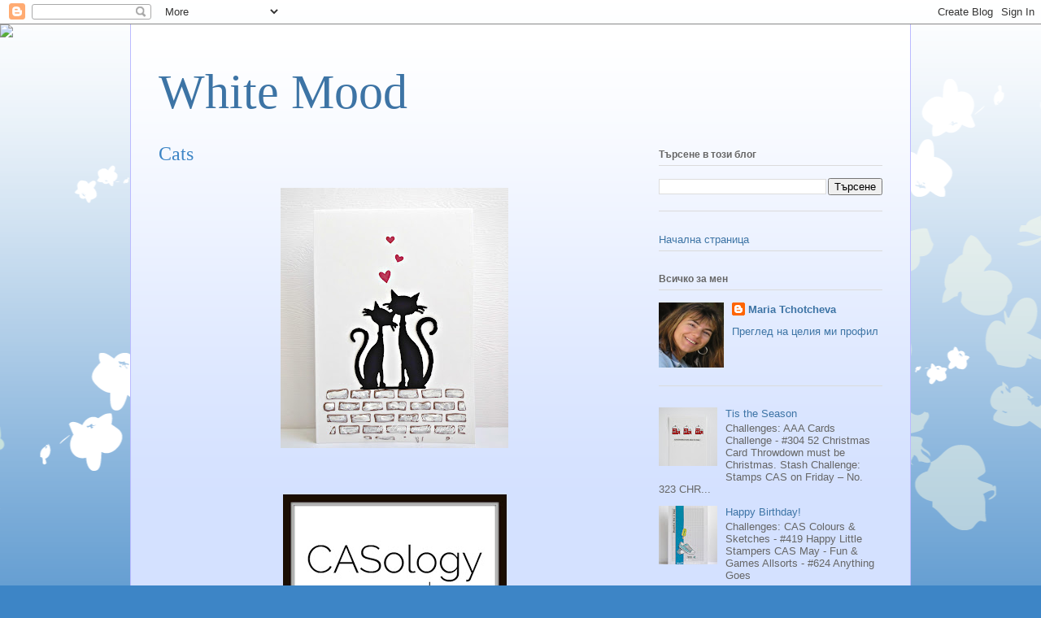

--- FILE ---
content_type: text/html; charset=UTF-8
request_url: https://maria-mood.blogspot.com/2016/05/cats.html
body_size: 46114
content:
<!DOCTYPE html>
<html class='v2' dir='ltr' lang='bg'>
<head>
<link href='https://www.blogger.com/static/v1/widgets/4128112664-css_bundle_v2.css' rel='stylesheet' type='text/css'/>
<meta content='width=1100' name='viewport'/>
<meta content='text/html; charset=UTF-8' http-equiv='Content-Type'/>
<meta content='blogger' name='generator'/>
<link href='https://maria-mood.blogspot.com/favicon.ico' rel='icon' type='image/x-icon'/>
<link href='https://maria-mood.blogspot.com/2016/05/cats.html' rel='canonical'/>
<link rel="alternate" type="application/atom+xml" title="White Mood - Atom" href="https://maria-mood.blogspot.com/feeds/posts/default" />
<link rel="alternate" type="application/rss+xml" title="White Mood - RSS" href="https://maria-mood.blogspot.com/feeds/posts/default?alt=rss" />
<link rel="service.post" type="application/atom+xml" title="White Mood - Atom" href="https://www.blogger.com/feeds/6111466505539210133/posts/default" />

<link rel="alternate" type="application/atom+xml" title="White Mood - Atom" href="https://maria-mood.blogspot.com/feeds/9078691256046487302/comments/default" />
<!--Can't find substitution for tag [blog.ieCssRetrofitLinks]-->
<link href='https://blogger.googleusercontent.com/img/b/R29vZ2xl/AVvXsEgVcnPtsg97dMaAPm60RPKSGQREmygiXH-ygLI3m7xUUMNl1M6spQEjH6eEgJhC2grnyhkcEv3fuHhsk9YdNIbb_j4NP7Ddpa4B0FngbwSkt375nzU5IpGz_vOUIxZqlDBFo9pRu-p6udE/s320/P5220048.JPG' rel='image_src'/>
<meta content='https://maria-mood.blogspot.com/2016/05/cats.html' property='og:url'/>
<meta content='Cats' property='og:title'/>
<meta content='        Challenges:   CASology challenge  - Stencil   Creative Corner  - Clean and Simple   Paper Minutes  - #435 - Hearts   Show us Your Pu...' property='og:description'/>
<meta content='https://blogger.googleusercontent.com/img/b/R29vZ2xl/AVvXsEgVcnPtsg97dMaAPm60RPKSGQREmygiXH-ygLI3m7xUUMNl1M6spQEjH6eEgJhC2grnyhkcEv3fuHhsk9YdNIbb_j4NP7Ddpa4B0FngbwSkt375nzU5IpGz_vOUIxZqlDBFo9pRu-p6udE/w1200-h630-p-k-no-nu/P5220048.JPG' property='og:image'/>
<title>White Mood: Cats</title>
<style id='page-skin-1' type='text/css'><!--
/*
-----------------------------------------------
Blogger Template Style
Name:     Ethereal
Designer: Jason Morrow
URL:      jasonmorrow.etsy.com
----------------------------------------------- */
/* Content
----------------------------------------------- */
body {
font: normal normal 13px Arial, Tahoma, Helvetica, FreeSans, sans-serif;
color: #666666;
background: #3d85c6 none repeat-x scroll top left;
}
html body .content-outer {
min-width: 0;
max-width: 100%;
width: 100%;
}
a:link {
text-decoration: none;
color: #3d74a5;
}
a:visited {
text-decoration: none;
color: #4d469c;
}
a:hover {
text-decoration: underline;
color: #3d74a5;
}
.main-inner {
padding-top: 15px;
}
.body-fauxcolumn-outer {
background: transparent url(//themes.googleusercontent.com/image?id=0BwVBOzw_-hbMMDZjM2Q4YjctMTY2OC00ZGU2LWJjZDYtODVjOGRiOThlMGQ3) repeat-x scroll top center;
}
.content-fauxcolumns .fauxcolumn-inner {
background: #d4e1ff url(https://resources.blogblog.com/blogblog/data/1kt/ethereal/white-fade.png) repeat-x scroll top left;
border-left: 1px solid #bbbbff;
border-right: 1px solid #bbbbff;
}
/* Flexible Background
----------------------------------------------- */
.content-fauxcolumn-outer .fauxborder-left {
width: 100%;
padding-left: 0;
margin-left: -0;
background-color: transparent;
background-image: none;
background-repeat: no-repeat;
background-position: left top;
}
.content-fauxcolumn-outer .fauxborder-right {
margin-right: -0;
width: 0;
background-color: transparent;
background-image: none;
background-repeat: no-repeat;
background-position: right top;
}
/* Columns
----------------------------------------------- */
.content-inner {
padding: 0;
}
/* Header
----------------------------------------------- */
.header-inner {
padding: 27px 0 3px;
}
.header-inner .section {
margin: 0 35px;
}
.Header h1 {
font: normal normal 60px Times, 'Times New Roman', FreeSerif, serif;
color: #3d74a5;
}
.Header h1 a {
color: #3d74a5;
}
.Header .description {
font-size: 115%;
color: #666666;
}
.header-inner .Header .titlewrapper,
.header-inner .Header .descriptionwrapper {
padding-left: 0;
padding-right: 0;
margin-bottom: 0;
}
/* Tabs
----------------------------------------------- */
.tabs-outer {
position: relative;
background: transparent;
}
.tabs-cap-top, .tabs-cap-bottom {
position: absolute;
width: 100%;
}
.tabs-cap-bottom {
bottom: 0;
}
.tabs-inner {
padding: 0;
}
.tabs-inner .section {
margin: 0 35px;
}
*+html body .tabs-inner .widget li {
padding: 1px;
}
.PageList {
border-bottom: 1px solid #c2d8fa;
}
.tabs-inner .widget li.selected a,
.tabs-inner .widget li a:hover {
position: relative;
-moz-border-radius-topleft: 5px;
-moz-border-radius-topright: 5px;
-webkit-border-top-left-radius: 5px;
-webkit-border-top-right-radius: 5px;
-goog-ms-border-top-left-radius: 5px;
-goog-ms-border-top-right-radius: 5px;
border-top-left-radius: 5px;
border-top-right-radius: 5px;
background: #4eabff none ;
color: #ffffff;
}
.tabs-inner .widget li a {
display: inline-block;
margin: 0;
margin-right: 1px;
padding: .65em 1.5em;
font: normal normal 12px Arial, Tahoma, Helvetica, FreeSans, sans-serif;
color: #666666;
background-color: #c2d8fa;
-moz-border-radius-topleft: 5px;
-moz-border-radius-topright: 5px;
-webkit-border-top-left-radius: 5px;
-webkit-border-top-right-radius: 5px;
-goog-ms-border-top-left-radius: 5px;
-goog-ms-border-top-right-radius: 5px;
border-top-left-radius: 5px;
border-top-right-radius: 5px;
}
/* Headings
----------------------------------------------- */
h2 {
font: normal bold 12px Verdana, Geneva, sans-serif;
color: #666666;
}
/* Widgets
----------------------------------------------- */
.main-inner .column-left-inner {
padding: 0 0 0 20px;
}
.main-inner .column-left-inner .section {
margin-right: 0;
}
.main-inner .column-right-inner {
padding: 0 20px 0 0;
}
.main-inner .column-right-inner .section {
margin-left: 0;
}
.main-inner .section {
padding: 0;
}
.main-inner .widget {
padding: 0 0 15px;
margin: 20px 0;
border-bottom: 1px solid #dbdbdb;
}
.main-inner .widget h2 {
margin: 0;
padding: .6em 0 .5em;
}
.footer-inner .widget h2 {
padding: 0 0 .4em;
}
.main-inner .widget h2 + div, .footer-inner .widget h2 + div {
padding-top: 15px;
}
.main-inner .widget .widget-content {
margin: 0;
padding: 15px 0 0;
}
.main-inner .widget ul, .main-inner .widget #ArchiveList ul.flat {
margin: -15px -15px -15px;
padding: 0;
list-style: none;
}
.main-inner .sidebar .widget h2 {
border-bottom: 1px solid #dbdbdb;
}
.main-inner .widget #ArchiveList {
margin: -15px 0 0;
}
.main-inner .widget ul li, .main-inner .widget #ArchiveList ul.flat li {
padding: .5em 15px;
text-indent: 0;
}
.main-inner .widget #ArchiveList ul li {
padding-top: .25em;
padding-bottom: .25em;
}
.main-inner .widget ul li:first-child, .main-inner .widget #ArchiveList ul.flat li:first-child {
border-top: none;
}
.main-inner .widget ul li:last-child, .main-inner .widget #ArchiveList ul.flat li:last-child {
border-bottom: none;
}
.main-inner .widget .post-body ul {
padding: 0 2.5em;
margin: .5em 0;
list-style: disc;
}
.main-inner .widget .post-body ul li {
padding: 0.25em 0;
margin-bottom: .25em;
color: #666666;
border: none;
}
.footer-inner .widget ul {
padding: 0;
list-style: none;
}
.widget .zippy {
color: #666666;
}
/* Posts
----------------------------------------------- */
.main.section {
margin: 0 20px;
}
body .main-inner .Blog {
padding: 0;
background-color: transparent;
border: none;
}
.main-inner .widget h2.date-header {
border-bottom: 1px solid #dbdbdb;
}
.date-outer {
position: relative;
margin: 15px 0 20px;
}
.date-outer:first-child {
margin-top: 0;
}
.date-posts {
clear: both;
}
.post-outer, .inline-ad {
border-bottom: 1px solid #dbdbdb;
padding: 30px 0;
}
.post-outer {
padding-bottom: 10px;
}
.post-outer:first-child {
padding-top: 0;
border-top: none;
}
.post-outer:last-child, .inline-ad:last-child {
border-bottom: none;
}
.post-body img {
padding: 8px;
}
h3.post-title, h4 {
font: normal normal 24px Times, Times New Roman, serif;
color: #3d85c6;
}
h3.post-title a {
font: normal normal 24px Times, Times New Roman, serif;
color: #3d85c6;
text-decoration: none;
}
h3.post-title a:hover {
color: #3d74a5;
text-decoration: underline;
}
.post-header {
margin: 0 0 1.5em;
}
.post-body {
line-height: 1.4;
}
.post-footer {
margin: 1.5em 0 0;
}
#blog-pager {
padding: 15px;
}
.blog-feeds, .post-feeds {
margin: 1em 0;
text-align: center;
}
.post-outer .comments {
margin-top: 2em;
}
/* Comments
----------------------------------------------- */
.comments .comments-content .icon.blog-author {
background-repeat: no-repeat;
background-image: url([data-uri]);
}
.comments .comments-content .loadmore a {
background: #d4e1ff url(https://resources.blogblog.com/blogblog/data/1kt/ethereal/white-fade.png) repeat-x scroll top left;
}
.comments .comments-content .loadmore a {
border-top: 1px solid #dbdbdb;
border-bottom: 1px solid #dbdbdb;
}
.comments .comment-thread.inline-thread {
background: #d4e1ff url(https://resources.blogblog.com/blogblog/data/1kt/ethereal/white-fade.png) repeat-x scroll top left;
}
.comments .continue {
border-top: 2px solid #dbdbdb;
}
/* Footer
----------------------------------------------- */
.footer-inner {
padding: 30px 0;
overflow: hidden;
}
/* Mobile
----------------------------------------------- */
body.mobile  {
background-size: auto
}
.mobile .body-fauxcolumn-outer {
background: ;
}
.mobile .content-fauxcolumns .fauxcolumn-inner {
opacity: 0.75;
}
.mobile .content-fauxcolumn-outer .fauxborder-right {
margin-right: 0;
}
.mobile-link-button {
background-color: #4eabff;
}
.mobile-link-button a:link, .mobile-link-button a:visited {
color: #ffffff;
}
.mobile-index-contents {
color: #444444;
}
.mobile .body-fauxcolumn-outer {
background-size: 100% auto;
}
.mobile .mobile-date-outer {
border-bottom: transparent;
}
.mobile .PageList {
border-bottom: none;
}
.mobile .tabs-inner .section {
margin: 0;
}
.mobile .tabs-inner .PageList .widget-content {
background: #4eabff none;
color: #ffffff;
}
.mobile .tabs-inner .PageList .widget-content .pagelist-arrow {
border-left: 1px solid #ffffff;
}
.mobile .footer-inner {
overflow: visible;
}
body.mobile .AdSense {
margin: 0 -10px;
}

--></style>
<style id='template-skin-1' type='text/css'><!--
body {
min-width: 960px;
}
.content-outer, .content-fauxcolumn-outer, .region-inner {
min-width: 960px;
max-width: 960px;
_width: 960px;
}
.main-inner .columns {
padding-left: 0;
padding-right: 310px;
}
.main-inner .fauxcolumn-center-outer {
left: 0;
right: 310px;
/* IE6 does not respect left and right together */
_width: expression(this.parentNode.offsetWidth -
parseInt("0") -
parseInt("310px") + 'px');
}
.main-inner .fauxcolumn-left-outer {
width: 0;
}
.main-inner .fauxcolumn-right-outer {
width: 310px;
}
.main-inner .column-left-outer {
width: 0;
right: 100%;
margin-left: -0;
}
.main-inner .column-right-outer {
width: 310px;
margin-right: -310px;
}
#layout {
min-width: 0;
}
#layout .content-outer {
min-width: 0;
width: 800px;
}
#layout .region-inner {
min-width: 0;
width: auto;
}
body#layout div.add_widget {
padding: 8px;
}
body#layout div.add_widget a {
margin-left: 32px;
}
--></style>
<link href='https://www.blogger.com/dyn-css/authorization.css?targetBlogID=6111466505539210133&amp;zx=0b22ccf1-d2ca-49d6-86c8-9913ed7446d5' media='none' onload='if(media!=&#39;all&#39;)media=&#39;all&#39;' rel='stylesheet'/><noscript><link href='https://www.blogger.com/dyn-css/authorization.css?targetBlogID=6111466505539210133&amp;zx=0b22ccf1-d2ca-49d6-86c8-9913ed7446d5' rel='stylesheet'/></noscript>
<meta name='google-adsense-platform-account' content='ca-host-pub-1556223355139109'/>
<meta name='google-adsense-platform-domain' content='blogspot.com'/>

</head>
<body class='loading variant-blossoms1Blue'>
<div class='navbar section' id='navbar' name='Навигационна лента'><div class='widget Navbar' data-version='1' id='Navbar1'><script type="text/javascript">
    function setAttributeOnload(object, attribute, val) {
      if(window.addEventListener) {
        window.addEventListener('load',
          function(){ object[attribute] = val; }, false);
      } else {
        window.attachEvent('onload', function(){ object[attribute] = val; });
      }
    }
  </script>
<div id="navbar-iframe-container"></div>
<script type="text/javascript" src="https://apis.google.com/js/platform.js"></script>
<script type="text/javascript">
      gapi.load("gapi.iframes:gapi.iframes.style.bubble", function() {
        if (gapi.iframes && gapi.iframes.getContext) {
          gapi.iframes.getContext().openChild({
              url: 'https://www.blogger.com/navbar/6111466505539210133?po\x3d9078691256046487302\x26origin\x3dhttps://maria-mood.blogspot.com',
              where: document.getElementById("navbar-iframe-container"),
              id: "navbar-iframe"
          });
        }
      });
    </script><script type="text/javascript">
(function() {
var script = document.createElement('script');
script.type = 'text/javascript';
script.src = '//pagead2.googlesyndication.com/pagead/js/google_top_exp.js';
var head = document.getElementsByTagName('head')[0];
if (head) {
head.appendChild(script);
}})();
</script>
</div></div>
<div class='body-fauxcolumns'>
<div class='fauxcolumn-outer body-fauxcolumn-outer'>
<div class='cap-top'>
<div class='cap-left'></div>
<div class='cap-right'></div>
</div>
<div class='fauxborder-left'>
<div class='fauxborder-right'></div>
<div class='fauxcolumn-inner'>
</div>
</div>
<div class='cap-bottom'>
<div class='cap-left'></div>
<div class='cap-right'></div>
</div>
</div>
</div>
<div class='content'>
<div class='content-fauxcolumns'>
<div class='fauxcolumn-outer content-fauxcolumn-outer'>
<div class='cap-top'>
<div class='cap-left'></div>
<div class='cap-right'></div>
</div>
<div class='fauxborder-left'>
<div class='fauxborder-right'></div>
<div class='fauxcolumn-inner'>
</div>
</div>
<div class='cap-bottom'>
<div class='cap-left'></div>
<div class='cap-right'></div>
</div>
</div>
</div>
<div class='content-outer'>
<div class='content-cap-top cap-top'>
<div class='cap-left'></div>
<div class='cap-right'></div>
</div>
<div class='fauxborder-left content-fauxborder-left'>
<div class='fauxborder-right content-fauxborder-right'></div>
<div class='content-inner'>
<header>
<div class='header-outer'>
<div class='header-cap-top cap-top'>
<div class='cap-left'></div>
<div class='cap-right'></div>
</div>
<div class='fauxborder-left header-fauxborder-left'>
<div class='fauxborder-right header-fauxborder-right'></div>
<div class='region-inner header-inner'>
<div class='header section' id='header' name='Заглавка'><div class='widget Header' data-version='1' id='Header1'>
<div id='header-inner'>
<div class='titlewrapper'>
<h1 class='title'>
<a href='https://maria-mood.blogspot.com/'>
White Mood
</a>
</h1>
</div>
<div class='descriptionwrapper'>
<p class='description'><span>
</span></p>
</div>
</div>
</div></div>
</div>
</div>
<div class='header-cap-bottom cap-bottom'>
<div class='cap-left'></div>
<div class='cap-right'></div>
</div>
</div>
</header>
<div class='tabs-outer'>
<div class='tabs-cap-top cap-top'>
<div class='cap-left'></div>
<div class='cap-right'></div>
</div>
<div class='fauxborder-left tabs-fauxborder-left'>
<div class='fauxborder-right tabs-fauxborder-right'></div>
<div class='region-inner tabs-inner'>
<div class='tabs no-items section' id='crosscol' name='Всички колони'></div>
<div class='tabs no-items section' id='crosscol-overflow' name='Cross-Column 2'></div>
</div>
</div>
<div class='tabs-cap-bottom cap-bottom'>
<div class='cap-left'></div>
<div class='cap-right'></div>
</div>
</div>
<div class='main-outer'>
<div class='main-cap-top cap-top'>
<div class='cap-left'></div>
<div class='cap-right'></div>
</div>
<div class='fauxborder-left main-fauxborder-left'>
<div class='fauxborder-right main-fauxborder-right'></div>
<div class='region-inner main-inner'>
<div class='columns fauxcolumns'>
<div class='fauxcolumn-outer fauxcolumn-center-outer'>
<div class='cap-top'>
<div class='cap-left'></div>
<div class='cap-right'></div>
</div>
<div class='fauxborder-left'>
<div class='fauxborder-right'></div>
<div class='fauxcolumn-inner'>
</div>
</div>
<div class='cap-bottom'>
<div class='cap-left'></div>
<div class='cap-right'></div>
</div>
</div>
<div class='fauxcolumn-outer fauxcolumn-left-outer'>
<div class='cap-top'>
<div class='cap-left'></div>
<div class='cap-right'></div>
</div>
<div class='fauxborder-left'>
<div class='fauxborder-right'></div>
<div class='fauxcolumn-inner'>
</div>
</div>
<div class='cap-bottom'>
<div class='cap-left'></div>
<div class='cap-right'></div>
</div>
</div>
<div class='fauxcolumn-outer fauxcolumn-right-outer'>
<div class='cap-top'>
<div class='cap-left'></div>
<div class='cap-right'></div>
</div>
<div class='fauxborder-left'>
<div class='fauxborder-right'></div>
<div class='fauxcolumn-inner'>
</div>
</div>
<div class='cap-bottom'>
<div class='cap-left'></div>
<div class='cap-right'></div>
</div>
</div>
<!-- corrects IE6 width calculation -->
<div class='columns-inner'>
<div class='column-center-outer'>
<div class='column-center-inner'>
<div class='main section' id='main' name='Основен'><div class='widget Blog' data-version='1' id='Blog1'>
<div class='blog-posts hfeed'>

          <div class="date-outer">
        

          <div class="date-posts">
        
<div class='post-outer'>
<div class='post hentry uncustomized-post-template' itemprop='blogPost' itemscope='itemscope' itemtype='http://schema.org/BlogPosting'>
<meta content='https://blogger.googleusercontent.com/img/b/R29vZ2xl/AVvXsEgVcnPtsg97dMaAPm60RPKSGQREmygiXH-ygLI3m7xUUMNl1M6spQEjH6eEgJhC2grnyhkcEv3fuHhsk9YdNIbb_j4NP7Ddpa4B0FngbwSkt375nzU5IpGz_vOUIxZqlDBFo9pRu-p6udE/s320/P5220048.JPG' itemprop='image_url'/>
<meta content='6111466505539210133' itemprop='blogId'/>
<meta content='9078691256046487302' itemprop='postId'/>
<a name='9078691256046487302'></a>
<h3 class='post-title entry-title' itemprop='name'>
Cats
</h3>
<div class='post-header'>
<div class='post-header-line-1'></div>
</div>
<div class='post-body entry-content' id='post-body-9078691256046487302' itemprop='description articleBody'>
<div class="separator" style="clear: both; text-align: center;">
<a href="https://blogger.googleusercontent.com/img/b/R29vZ2xl/AVvXsEgVcnPtsg97dMaAPm60RPKSGQREmygiXH-ygLI3m7xUUMNl1M6spQEjH6eEgJhC2grnyhkcEv3fuHhsk9YdNIbb_j4NP7Ddpa4B0FngbwSkt375nzU5IpGz_vOUIxZqlDBFo9pRu-p6udE/s1600/P5220048.JPG" imageanchor="1" style="margin-left: 1em; margin-right: 1em;"><img border="0" height="320" src="https://blogger.googleusercontent.com/img/b/R29vZ2xl/AVvXsEgVcnPtsg97dMaAPm60RPKSGQREmygiXH-ygLI3m7xUUMNl1M6spQEjH6eEgJhC2grnyhkcEv3fuHhsk9YdNIbb_j4NP7Ddpa4B0FngbwSkt375nzU5IpGz_vOUIxZqlDBFo9pRu-p6udE/s320/P5220048.JPG" width="280" /></a></div>
<br />
<br />
<div class="separator" style="clear: both; text-align: center;">
<a href="https://blogger.googleusercontent.com/img/b/R29vZ2xl/AVvXsEj8q2CVxTmHY3EjTh55A5K-VXk_sW6cH3snydQw7Ua4O3Lctj1JsP-eD7ZmocOxj7VAGJpC2qvs_k7a_og175kq0aLAqx3O-fu5ZX7_ecigcdJSirhGB-VVelGl9Ana8XQRkZn0mGpPvvo/s1600/Week+198+-+Stencil.jpg" imageanchor="1" style="margin-left: 1em; margin-right: 1em;"><img border="0" src="https://blogger.googleusercontent.com/img/b/R29vZ2xl/AVvXsEj8q2CVxTmHY3EjTh55A5K-VXk_sW6cH3snydQw7Ua4O3Lctj1JsP-eD7ZmocOxj7VAGJpC2qvs_k7a_og175kq0aLAqx3O-fu5ZX7_ecigcdJSirhGB-VVelGl9Ana8XQRkZn0mGpPvvo/s1600/Week+198+-+Stencil.jpg" /></a></div>
<br />
<div style="text-align: center;">
<span style="font-family: Georgia, 'Times New Roman', serif;">Challenges:</span></div>
<div style="text-align: center;">
<span style="font-family: Georgia, Times New Roman, serif;"><a href="http://casology.blogspot.de/2016/05/week-198-stencil.html">CASology challenge</a> - Stencil</span></div>
<div style="text-align: center;">
<span style="font-family: Georgia, Times New Roman, serif;"><a href="http://creativecornerchallenges.blogspot.de/">Creative Corner</a> - Clean and Simple</span></div>
<div style="text-align: center;">
<span style="font-family: Georgia, Times New Roman, serif;"><a href="http://paperminutes.blogspot.com/">Paper Minutes</a> - #435 - Hearts</span></div>
<div style="text-align: center;">
<span style="font-family: Georgia, Times New Roman, serif;"><a href="http://showusyourpussies.blogspot.bg/2016/05/show-us-your-pussies-cats-challenges-6.html">Show us Your Pussies-Cat Only Challenge</a> - May - Furry Friends</span></div>
<div style="text-align: center;">
<span style="font-family: Georgia, Times New Roman, serif;"><a href="http://alphabetchallengeblog.blogspot.com/">Alphabet Challenge</a> - F for Furry Friends</span></div>
<div style="text-align: center;">
<span style="font-family: Georgia, Times New Roman, serif;"><br /></span></div>
<div style='clear: both;'></div>
</div>
<div class='post-footer'>
<div class='post-footer-line post-footer-line-1'>
<span class='post-author vcard'>
</span>
<span class='post-timestamp'>
в
<meta content='https://maria-mood.blogspot.com/2016/05/cats.html' itemprop='url'/>
<a class='timestamp-link' href='https://maria-mood.blogspot.com/2016/05/cats.html' rel='bookmark' title='permanent link'><abbr class='published' itemprop='datePublished' title='2016-05-22T16:06:00+03:00'>май 22, 2016</abbr></a>
</span>
<span class='post-comment-link'>
</span>
<span class='post-icons'>
<span class='item-action'>
<a href='https://www.blogger.com/email-post/6111466505539210133/9078691256046487302' title='Изпращане на публикацията по електронна поща'>
<img alt='' class='icon-action' height='13' src='https://resources.blogblog.com/img/icon18_email.gif' width='18'/>
</a>
</span>
</span>
<div class='post-share-buttons goog-inline-block'>
<a class='goog-inline-block share-button sb-email' href='https://www.blogger.com/share-post.g?blogID=6111466505539210133&postID=9078691256046487302&target=email' target='_blank' title='Изпращане по имейл'><span class='share-button-link-text'>Изпращане по имейл</span></a><a class='goog-inline-block share-button sb-blog' href='https://www.blogger.com/share-post.g?blogID=6111466505539210133&postID=9078691256046487302&target=blog' onclick='window.open(this.href, "_blank", "height=270,width=475"); return false;' target='_blank' title='Публикувайте в блога си!'><span class='share-button-link-text'>Публикувайте в блога си!</span></a><a class='goog-inline-block share-button sb-twitter' href='https://www.blogger.com/share-post.g?blogID=6111466505539210133&postID=9078691256046487302&target=twitter' target='_blank' title='Споделяне в X'><span class='share-button-link-text'>Споделяне в X</span></a><a class='goog-inline-block share-button sb-facebook' href='https://www.blogger.com/share-post.g?blogID=6111466505539210133&postID=9078691256046487302&target=facebook' onclick='window.open(this.href, "_blank", "height=430,width=640"); return false;' target='_blank' title='Споделяне във Facebook'><span class='share-button-link-text'>Споделяне във Facebook</span></a><a class='goog-inline-block share-button sb-pinterest' href='https://www.blogger.com/share-post.g?blogID=6111466505539210133&postID=9078691256046487302&target=pinterest' target='_blank' title='Споделяне в Pinterest'><span class='share-button-link-text'>Споделяне в Pinterest</span></a>
</div>
</div>
<div class='post-footer-line post-footer-line-2'>
<span class='post-labels'>
Етикети:
<a href='https://maria-mood.blogspot.com/search/label/CAS' rel='tag'>CAS</a>,
<a href='https://maria-mood.blogspot.com/search/label/Die%20Cuts' rel='tag'>Die Cuts</a>,
<a href='https://maria-mood.blogspot.com/search/label/Stencilling' rel='tag'>Stencilling</a>
</span>
</div>
<div class='post-footer-line post-footer-line-3'>
<span class='post-location'>
</span>
</div>
</div>
</div>
<div class='comments' id='comments'>
<a name='comments'></a>
<h4>9 коментара:</h4>
<div class='comments-content'>
<script async='async' src='' type='text/javascript'></script>
<script type='text/javascript'>
    (function() {
      var items = null;
      var msgs = null;
      var config = {};

// <![CDATA[
      var cursor = null;
      if (items && items.length > 0) {
        cursor = parseInt(items[items.length - 1].timestamp) + 1;
      }

      var bodyFromEntry = function(entry) {
        var text = (entry &&
                    ((entry.content && entry.content.$t) ||
                     (entry.summary && entry.summary.$t))) ||
            '';
        if (entry && entry.gd$extendedProperty) {
          for (var k in entry.gd$extendedProperty) {
            if (entry.gd$extendedProperty[k].name == 'blogger.contentRemoved') {
              return '<span class="deleted-comment">' + text + '</span>';
            }
          }
        }
        return text;
      }

      var parse = function(data) {
        cursor = null;
        var comments = [];
        if (data && data.feed && data.feed.entry) {
          for (var i = 0, entry; entry = data.feed.entry[i]; i++) {
            var comment = {};
            // comment ID, parsed out of the original id format
            var id = /blog-(\d+).post-(\d+)/.exec(entry.id.$t);
            comment.id = id ? id[2] : null;
            comment.body = bodyFromEntry(entry);
            comment.timestamp = Date.parse(entry.published.$t) + '';
            if (entry.author && entry.author.constructor === Array) {
              var auth = entry.author[0];
              if (auth) {
                comment.author = {
                  name: (auth.name ? auth.name.$t : undefined),
                  profileUrl: (auth.uri ? auth.uri.$t : undefined),
                  avatarUrl: (auth.gd$image ? auth.gd$image.src : undefined)
                };
              }
            }
            if (entry.link) {
              if (entry.link[2]) {
                comment.link = comment.permalink = entry.link[2].href;
              }
              if (entry.link[3]) {
                var pid = /.*comments\/default\/(\d+)\?.*/.exec(entry.link[3].href);
                if (pid && pid[1]) {
                  comment.parentId = pid[1];
                }
              }
            }
            comment.deleteclass = 'item-control blog-admin';
            if (entry.gd$extendedProperty) {
              for (var k in entry.gd$extendedProperty) {
                if (entry.gd$extendedProperty[k].name == 'blogger.itemClass') {
                  comment.deleteclass += ' ' + entry.gd$extendedProperty[k].value;
                } else if (entry.gd$extendedProperty[k].name == 'blogger.displayTime') {
                  comment.displayTime = entry.gd$extendedProperty[k].value;
                }
              }
            }
            comments.push(comment);
          }
        }
        return comments;
      };

      var paginator = function(callback) {
        if (hasMore()) {
          var url = config.feed + '?alt=json&v=2&orderby=published&reverse=false&max-results=50';
          if (cursor) {
            url += '&published-min=' + new Date(cursor).toISOString();
          }
          window.bloggercomments = function(data) {
            var parsed = parse(data);
            cursor = parsed.length < 50 ? null
                : parseInt(parsed[parsed.length - 1].timestamp) + 1
            callback(parsed);
            window.bloggercomments = null;
          }
          url += '&callback=bloggercomments';
          var script = document.createElement('script');
          script.type = 'text/javascript';
          script.src = url;
          document.getElementsByTagName('head')[0].appendChild(script);
        }
      };
      var hasMore = function() {
        return !!cursor;
      };
      var getMeta = function(key, comment) {
        if ('iswriter' == key) {
          var matches = !!comment.author
              && comment.author.name == config.authorName
              && comment.author.profileUrl == config.authorUrl;
          return matches ? 'true' : '';
        } else if ('deletelink' == key) {
          return config.baseUri + '/comment/delete/'
               + config.blogId + '/' + comment.id;
        } else if ('deleteclass' == key) {
          return comment.deleteclass;
        }
        return '';
      };

      var replybox = null;
      var replyUrlParts = null;
      var replyParent = undefined;

      var onReply = function(commentId, domId) {
        if (replybox == null) {
          // lazily cache replybox, and adjust to suit this style:
          replybox = document.getElementById('comment-editor');
          if (replybox != null) {
            replybox.height = '250px';
            replybox.style.display = 'block';
            replyUrlParts = replybox.src.split('#');
          }
        }
        if (replybox && (commentId !== replyParent)) {
          replybox.src = '';
          document.getElementById(domId).insertBefore(replybox, null);
          replybox.src = replyUrlParts[0]
              + (commentId ? '&parentID=' + commentId : '')
              + '#' + replyUrlParts[1];
          replyParent = commentId;
        }
      };

      var hash = (window.location.hash || '#').substring(1);
      var startThread, targetComment;
      if (/^comment-form_/.test(hash)) {
        startThread = hash.substring('comment-form_'.length);
      } else if (/^c[0-9]+$/.test(hash)) {
        targetComment = hash.substring(1);
      }

      // Configure commenting API:
      var configJso = {
        'maxDepth': config.maxThreadDepth
      };
      var provider = {
        'id': config.postId,
        'data': items,
        'loadNext': paginator,
        'hasMore': hasMore,
        'getMeta': getMeta,
        'onReply': onReply,
        'rendered': true,
        'initComment': targetComment,
        'initReplyThread': startThread,
        'config': configJso,
        'messages': msgs
      };

      var render = function() {
        if (window.goog && window.goog.comments) {
          var holder = document.getElementById('comment-holder');
          window.goog.comments.render(holder, provider);
        }
      };

      // render now, or queue to render when library loads:
      if (window.goog && window.goog.comments) {
        render();
      } else {
        window.goog = window.goog || {};
        window.goog.comments = window.goog.comments || {};
        window.goog.comments.loadQueue = window.goog.comments.loadQueue || [];
        window.goog.comments.loadQueue.push(render);
      }
    })();
// ]]>
  </script>
<div id='comment-holder'>
<div class="comment-thread toplevel-thread"><ol id="top-ra"><li class="comment" id="c3455935515436999881"><div class="avatar-image-container"><img src="//www.blogger.com/img/blogger_logo_round_35.png" alt=""/></div><div class="comment-block"><div class="comment-header"><cite class="user"><a href="https://www.blogger.com/profile/07649497324385957307" rel="nofollow">crafty</a></cite><span class="icon user "></span><span class="datetime secondary-text"><a rel="nofollow" href="https://maria-mood.blogspot.com/2016/05/cats.html?showComment=1463932662724#c3455935515436999881">22 май 2016&#8239;г. в 18:57</a></span></div><p class="comment-content">Super design. Thank you for joining in at Creative Corner and hope to see more of your work.<br>Mary</p><span class="comment-actions secondary-text"><a class="comment-reply" target="_self" data-comment-id="3455935515436999881">Отговор</a><span class="item-control blog-admin blog-admin pid-175561156"><a target="_self" href="https://www.blogger.com/comment/delete/6111466505539210133/3455935515436999881">Изтриване</a></span></span></div><div class="comment-replies"><div id="c3455935515436999881-rt" class="comment-thread inline-thread hidden"><span class="thread-toggle thread-expanded"><span class="thread-arrow"></span><span class="thread-count"><a target="_self">Отговори</a></span></span><ol id="c3455935515436999881-ra" class="thread-chrome thread-expanded"><div></div><div id="c3455935515436999881-continue" class="continue"><a class="comment-reply" target="_self" data-comment-id="3455935515436999881">Отговор</a></div></ol></div></div><div class="comment-replybox-single" id="c3455935515436999881-ce"></div></li><li class="comment" id="c6595469322037210359"><div class="avatar-image-container"><img src="//blogger.googleusercontent.com/img/b/R29vZ2xl/AVvXsEhQIOUBR6KsydH15JAYueq2neYyaUsRJMkvE4yE26G3u1zAnKA7oMcX3OVSuWOYe_7BxlhuGqtBZbCq8ybZcABF_FiRd8mHy6PzeH8skgrC1gHOMT5Oqzko_6AUlp7Mfig/s45-c/13592276_10207135425289466_8229246498331089648_n.jpg" alt=""/></div><div class="comment-block"><div class="comment-header"><cite class="user"><a href="https://www.blogger.com/profile/05197819708436812914" rel="nofollow">Tracey McNeely</a></cite><span class="icon user "></span><span class="datetime secondary-text"><a rel="nofollow" href="https://maria-mood.blogspot.com/2016/05/cats.html?showComment=1463946241183#c6595469322037210359">22 май 2016&#8239;г. в 22:44</a></span></div><p class="comment-content">The stenciled wall is fabulous. Thank you so much for sharing with us at CASology this week!</p><span class="comment-actions secondary-text"><a class="comment-reply" target="_self" data-comment-id="6595469322037210359">Отговор</a><span class="item-control blog-admin blog-admin pid-2143967229"><a target="_self" href="https://www.blogger.com/comment/delete/6111466505539210133/6595469322037210359">Изтриване</a></span></span></div><div class="comment-replies"><div id="c6595469322037210359-rt" class="comment-thread inline-thread hidden"><span class="thread-toggle thread-expanded"><span class="thread-arrow"></span><span class="thread-count"><a target="_self">Отговори</a></span></span><ol id="c6595469322037210359-ra" class="thread-chrome thread-expanded"><div></div><div id="c6595469322037210359-continue" class="continue"><a class="comment-reply" target="_self" data-comment-id="6595469322037210359">Отговор</a></div></ol></div></div><div class="comment-replybox-single" id="c6595469322037210359-ce"></div></li><li class="comment" id="c6267381818840087003"><div class="avatar-image-container"><img src="//blogger.googleusercontent.com/img/b/R29vZ2xl/AVvXsEgzrYGtIAkOUuPy9SbP6rVSidj-ZFDWU1PhbXOen0yAuiAiV5E45EXAwcMqaGW7AQkIwAzBOC5XZXQlvxKDOJ3mC9y9v0rlh1jMelXGfEOE2lcNHGbiDYFQiGEaWnbzWw/s45-c/12-26-14+Judy+IMG_0591.JPG" alt=""/></div><div class="comment-block"><div class="comment-header"><cite class="user"><a href="https://www.blogger.com/profile/13427245378191832243" rel="nofollow">Judy1223</a></cite><span class="icon user "></span><span class="datetime secondary-text"><a rel="nofollow" href="https://maria-mood.blogspot.com/2016/05/cats.html?showComment=1463970528370#c6267381818840087003">23 май 2016&#8239;г. в 5:28</a></span></div><p class="comment-content">This card is so fun!  The cat silhouette is awesome, and the brick wall has me mesmerized!  Thanks for playing along at CASology this week!</p><span class="comment-actions secondary-text"><a class="comment-reply" target="_self" data-comment-id="6267381818840087003">Отговор</a><span class="item-control blog-admin blog-admin pid-2112490706"><a target="_self" href="https://www.blogger.com/comment/delete/6111466505539210133/6267381818840087003">Изтриване</a></span></span></div><div class="comment-replies"><div id="c6267381818840087003-rt" class="comment-thread inline-thread hidden"><span class="thread-toggle thread-expanded"><span class="thread-arrow"></span><span class="thread-count"><a target="_self">Отговори</a></span></span><ol id="c6267381818840087003-ra" class="thread-chrome thread-expanded"><div></div><div id="c6267381818840087003-continue" class="continue"><a class="comment-reply" target="_self" data-comment-id="6267381818840087003">Отговор</a></div></ol></div></div><div class="comment-replybox-single" id="c6267381818840087003-ce"></div></li><li class="comment" id="c6073102621305207633"><div class="avatar-image-container"><img src="//blogger.googleusercontent.com/img/b/R29vZ2xl/AVvXsEgGDCViRYOdMBpcIzCryZFQmdwDBYbZ2-MeAKWCszDBYcELjNnDJWR7jEdh2hSD14kdnRPvwuBc54Y7DB3knEqqWKQBN9tXTXfQd9PEQ6jsKKyVkLAsDPJvjScnkDaI9bI/s45-c/Pitz.jpg" alt=""/></div><div class="comment-block"><div class="comment-header"><cite class="user"><a href="https://www.blogger.com/profile/14103054252736147450" rel="nofollow">ike</a></cite><span class="icon user "></span><span class="datetime secondary-text"><a rel="nofollow" href="https://maria-mood.blogspot.com/2016/05/cats.html?showComment=1463996332218#c6073102621305207633">23 май 2016&#8239;г. в 12:38</a></span></div><p class="comment-content">How super cute - simple yet FABulous. Such a great card. Thank you for purring along to SUYP Cats Challenges :-)<br><br>Hugz<br>IKE xx<br><br><a href="http://ikesworldchallengeblog.blogspot.com" rel="nofollow">  <b>My Challenge Blog</b></a><br> <a href="http://ikesart.com" rel="nofollow">  <b>My Shop</b></a><br><a href="http://suzy-ikesworld.blogspot.com" rel="nofollow">  <b>My Blog</b></a><br><a href="https://www.facebook.com/groups/IkesArtFanPage/" rel="nofollow">  <b>FB Fan Page</b></a><br><a href="http://showusyourpussies.blogspot.com" rel="nofollow">  <b>Cat Lovers Challenge Blog</b></a><br><br><br></p><span class="comment-actions secondary-text"><a class="comment-reply" target="_self" data-comment-id="6073102621305207633">Отговор</a><span class="item-control blog-admin blog-admin pid-1659448084"><a target="_self" href="https://www.blogger.com/comment/delete/6111466505539210133/6073102621305207633">Изтриване</a></span></span></div><div class="comment-replies"><div id="c6073102621305207633-rt" class="comment-thread inline-thread hidden"><span class="thread-toggle thread-expanded"><span class="thread-arrow"></span><span class="thread-count"><a target="_self">Отговори</a></span></span><ol id="c6073102621305207633-ra" class="thread-chrome thread-expanded"><div></div><div id="c6073102621305207633-continue" class="continue"><a class="comment-reply" target="_self" data-comment-id="6073102621305207633">Отговор</a></div></ol></div></div><div class="comment-replybox-single" id="c6073102621305207633-ce"></div></li><li class="comment" id="c7819562849940143949"><div class="avatar-image-container"><img src="//blogger.googleusercontent.com/img/b/R29vZ2xl/AVvXsEiByn7ARQfpLt5P62sO3zEVHLatTn7EGUQtp-Eva4TAiirewiLxTb-xA3B-ecSY1njGX0nZ0B3zqT0-GoI5jKxG84od05Zyk39i-gce1mYkeYK8spMdQGILBUIZqoQ04vI/s45-c/Pat.jpg" alt=""/></div><div class="comment-block"><div class="comment-header"><cite class="user"><a href="https://www.blogger.com/profile/13994921371181152707" rel="nofollow">Pat</a></cite><span class="icon user "></span><span class="datetime secondary-text"><a rel="nofollow" href="https://maria-mood.blogspot.com/2016/05/cats.html?showComment=1464026542027#c7819562849940143949">23 май 2016&#8239;г. в 21:02</a></span></div><p class="comment-content">Great card, lovely image, thanks for sharing at Alphabet Challenge.<br><br>Pat xx</p><span class="comment-actions secondary-text"><a class="comment-reply" target="_self" data-comment-id="7819562849940143949">Отговор</a><span class="item-control blog-admin blog-admin pid-948145534"><a target="_self" href="https://www.blogger.com/comment/delete/6111466505539210133/7819562849940143949">Изтриване</a></span></span></div><div class="comment-replies"><div id="c7819562849940143949-rt" class="comment-thread inline-thread hidden"><span class="thread-toggle thread-expanded"><span class="thread-arrow"></span><span class="thread-count"><a target="_self">Отговори</a></span></span><ol id="c7819562849940143949-ra" class="thread-chrome thread-expanded"><div></div><div id="c7819562849940143949-continue" class="continue"><a class="comment-reply" target="_self" data-comment-id="7819562849940143949">Отговор</a></div></ol></div></div><div class="comment-replybox-single" id="c7819562849940143949-ce"></div></li><li class="comment" id="c9173579075709221064"><div class="avatar-image-container"><img src="//www.blogger.com/img/blogger_logo_round_35.png" alt=""/></div><div class="comment-block"><div class="comment-header"><cite class="user"><a href="https://www.blogger.com/profile/14735062934394039221" rel="nofollow">Svenja</a></cite><span class="icon user "></span><span class="datetime secondary-text"><a rel="nofollow" href="https://maria-mood.blogspot.com/2016/05/cats.html?showComment=1464028619018#c9173579075709221064">23 май 2016&#8239;г. в 21:36</a></span></div><p class="comment-content">Lovely little cats. Great card. Thanks for taking part in our Paperminutes Challenge.</p><span class="comment-actions secondary-text"><a class="comment-reply" target="_self" data-comment-id="9173579075709221064">Отговор</a><span class="item-control blog-admin blog-admin pid-1904846879"><a target="_self" href="https://www.blogger.com/comment/delete/6111466505539210133/9173579075709221064">Изтриване</a></span></span></div><div class="comment-replies"><div id="c9173579075709221064-rt" class="comment-thread inline-thread hidden"><span class="thread-toggle thread-expanded"><span class="thread-arrow"></span><span class="thread-count"><a target="_self">Отговори</a></span></span><ol id="c9173579075709221064-ra" class="thread-chrome thread-expanded"><div></div><div id="c9173579075709221064-continue" class="continue"><a class="comment-reply" target="_self" data-comment-id="9173579075709221064">Отговор</a></div></ol></div></div><div class="comment-replybox-single" id="c9173579075709221064-ce"></div></li><li class="comment" id="c7602659406079088616"><div class="avatar-image-container"><img src="//blogger.googleusercontent.com/img/b/R29vZ2xl/AVvXsEhyCTnf3eM88nQn5rp3NxumJxaboZ6dfd_ZRCsGbk9hXMJAbwoxqx3i0L8r7z7BaILZkX9QbgC2jjQXi-Q6_M9p3YE4Pkj0HfluIoFA_G4-KMHhJcztPwuRsiu6GOJ3Hw/s45-c/phpWmT59N_c1PM.jpg" alt=""/></div><div class="comment-block"><div class="comment-header"><cite class="user"><a href="https://www.blogger.com/profile/13965456941562737514" rel="nofollow">Tammy</a></cite><span class="icon user "></span><span class="datetime secondary-text"><a rel="nofollow" href="https://maria-mood.blogspot.com/2016/05/cats.html?showComment=1464038111602#c7602659406079088616">24 май 2016&#8239;г. в 0:15</a></span></div><p class="comment-content">Beautiful CAS card, I love that die cut! Thanks for joining us at Alphabet Challenge Blog.<br>Tammy x</p><span class="comment-actions secondary-text"><a class="comment-reply" target="_self" data-comment-id="7602659406079088616">Отговор</a><span class="item-control blog-admin blog-admin pid-1386837763"><a target="_self" href="https://www.blogger.com/comment/delete/6111466505539210133/7602659406079088616">Изтриване</a></span></span></div><div class="comment-replies"><div id="c7602659406079088616-rt" class="comment-thread inline-thread hidden"><span class="thread-toggle thread-expanded"><span class="thread-arrow"></span><span class="thread-count"><a target="_self">Отговори</a></span></span><ol id="c7602659406079088616-ra" class="thread-chrome thread-expanded"><div></div><div id="c7602659406079088616-continue" class="continue"><a class="comment-reply" target="_self" data-comment-id="7602659406079088616">Отговор</a></div></ol></div></div><div class="comment-replybox-single" id="c7602659406079088616-ce"></div></li><li class="comment" id="c5940397922574516672"><div class="avatar-image-container"><img src="//blogger.googleusercontent.com/img/b/R29vZ2xl/AVvXsEjtLdoF4QmQmMUXGP1opnDDtzvvgy51HUdHg8KwwMvz4jaH8nBGojDRTI-V4HnKYszEBKxL1Rf9jti0T-ybsCkYzd8yp9Ld_RWGj0Bg9JSmXY6sD-Xsh0Gtr1h03zjDAQ/s45-c/*" alt=""/></div><div class="comment-block"><div class="comment-header"><cite class="user"><a href="https://www.blogger.com/profile/00628064051832366762" rel="nofollow">Joyce</a></cite><span class="icon user "></span><span class="datetime secondary-text"><a rel="nofollow" href="https://maria-mood.blogspot.com/2016/05/cats.html?showComment=1464038709283#c5940397922574516672">24 май 2016&#8239;г. в 0:25</a></span></div><p class="comment-content">Oh, this is darling.  What a perfect love scene you have created.  Thanks so much for playing along at CASology this week.</p><span class="comment-actions secondary-text"><a class="comment-reply" target="_self" data-comment-id="5940397922574516672">Отговор</a><span class="item-control blog-admin blog-admin pid-443664208"><a target="_self" href="https://www.blogger.com/comment/delete/6111466505539210133/5940397922574516672">Изтриване</a></span></span></div><div class="comment-replies"><div id="c5940397922574516672-rt" class="comment-thread inline-thread hidden"><span class="thread-toggle thread-expanded"><span class="thread-arrow"></span><span class="thread-count"><a target="_self">Отговори</a></span></span><ol id="c5940397922574516672-ra" class="thread-chrome thread-expanded"><div></div><div id="c5940397922574516672-continue" class="continue"><a class="comment-reply" target="_self" data-comment-id="5940397922574516672">Отговор</a></div></ol></div></div><div class="comment-replybox-single" id="c5940397922574516672-ce"></div></li><li class="comment" id="c791362760557132602"><div class="avatar-image-container"><img src="//blogger.googleusercontent.com/img/b/R29vZ2xl/AVvXsEgMgODLXN9wx7p2w7q2m0NqJTFCQMrh9MAWP93lz7M7oJQ8arYCcq0Avde9viT6_ifySF_5H8GkcuxjfxLcwHZXShATZPvjjxekQzcSUFxasHJQ8wT8_nDihTUk-t1pAJk/s45-c/Z4+Veerle+France+2015.jpg" alt=""/></div><div class="comment-block"><div class="comment-header"><cite class="user"><a href="https://www.blogger.com/profile/18207411307157088241" rel="nofollow">Veerle</a></cite><span class="icon user "></span><span class="datetime secondary-text"><a rel="nofollow" href="https://maria-mood.blogspot.com/2016/05/cats.html?showComment=1464296908422#c791362760557132602">27 май 2016&#8239;г. в 0:08</a></span></div><p class="comment-content">Gorgeous card thank you so much for entering it into our challenge.<br>Veerle DT - Creative Corner Challenges</p><span class="comment-actions secondary-text"><a class="comment-reply" target="_self" data-comment-id="791362760557132602">Отговор</a><span class="item-control blog-admin blog-admin pid-1158421775"><a target="_self" href="https://www.blogger.com/comment/delete/6111466505539210133/791362760557132602">Изтриване</a></span></span></div><div class="comment-replies"><div id="c791362760557132602-rt" class="comment-thread inline-thread hidden"><span class="thread-toggle thread-expanded"><span class="thread-arrow"></span><span class="thread-count"><a target="_self">Отговори</a></span></span><ol id="c791362760557132602-ra" class="thread-chrome thread-expanded"><div></div><div id="c791362760557132602-continue" class="continue"><a class="comment-reply" target="_self" data-comment-id="791362760557132602">Отговор</a></div></ol></div></div><div class="comment-replybox-single" id="c791362760557132602-ce"></div></li></ol><div id="top-continue" class="continue"><a class="comment-reply" target="_self">Добавяне на коментар</a></div><div class="comment-replybox-thread" id="top-ce"></div><div class="loadmore hidden" data-post-id="9078691256046487302"><a target="_self">Зареждане на още...</a></div></div>
</div>
</div>
<p class='comment-footer'>
<div class='comment-form'>
<a name='comment-form'></a>
<p>Благодаря за отделеното време. Вашето мнение е важно за мен.</p>
<a href='https://www.blogger.com/comment/frame/6111466505539210133?po=9078691256046487302&hl=bg&saa=85391&origin=https://maria-mood.blogspot.com' id='comment-editor-src'></a>
<iframe allowtransparency='true' class='blogger-iframe-colorize blogger-comment-from-post' frameborder='0' height='410px' id='comment-editor' name='comment-editor' src='' width='100%'></iframe>
<script src='https://www.blogger.com/static/v1/jsbin/1345082660-comment_from_post_iframe.js' type='text/javascript'></script>
<script type='text/javascript'>
      BLOG_CMT_createIframe('https://www.blogger.com/rpc_relay.html');
    </script>
</div>
</p>
<div id='backlinks-container'>
<div id='Blog1_backlinks-container'>
</div>
</div>
</div>
</div>

        </div></div>
      
</div>
<div class='blog-pager' id='blog-pager'>
<span id='blog-pager-newer-link'>
<a class='blog-pager-newer-link' href='https://maria-mood.blogspot.com/2016/05/follow-your-dreams.html' id='Blog1_blog-pager-newer-link' title='По-нова публикация'>По-нова публикация</a>
</span>
<span id='blog-pager-older-link'>
<a class='blog-pager-older-link' href='https://maria-mood.blogspot.com/2016/05/happy-birthday_22.html' id='Blog1_blog-pager-older-link' title='По-стара публикация'>По-стара публикация</a>
</span>
<a class='home-link' href='https://maria-mood.blogspot.com/'>Начална страница</a>
</div>
<div class='clear'></div>
<div class='post-feeds'>
<div class='feed-links'>
Абонамент за:
<a class='feed-link' href='https://maria-mood.blogspot.com/feeds/9078691256046487302/comments/default' target='_blank' type='application/atom+xml'>Коментари за публикацията (Atom)</a>
</div>
</div>
</div><div class='widget FeaturedPost' data-version='1' id='FeaturedPost1'>
<div class='post-summary'>
<h3><a href='https://maria-mood.blogspot.com/2025/12/snowflakes.html'>Snowflakes</a></h3>
<p>
Challenges: Le creablablablog &#160;- En route vers 2026 - Défi #8 Bingo with Mannie (1 and 2 column) Try It On Tuesday  - Snowflakes A C ut Abov...
</p>
<img class='image' src='https://blogger.googleusercontent.com/img/b/R29vZ2xl/AVvXsEjNSvXbIPTNoi3OKjihsCNnJaxs8ZTiVlBujxUhi5ir7BpJSButeb4ctC7PeKKsOxbW7ZbVNclRvrJI8IoTJNgF-UNxdROZUJb-b-qvBT45sB4ZXo7gZLkUcyHUZMx5sxoNQwOlq98mN9-aQtY1vfsn5PabexCMcVZ6cVozZDXQW80yBWC8JVpjuXBrjN8/s320/DSC_9812.jpg'/>
</div>
<style type='text/css'>
    .image {
      width: 100%;
    }
  </style>
<div class='clear'></div>
</div><div class='widget Label' data-version='1' id='Label1'>
<h2>Етикети</h2>
<div class='widget-content cloud-label-widget-content'>
<span class='label-size label-size-5'>
<a dir='ltr' href='https://maria-mood.blogspot.com/search/label/CAS'>CAS</a>
</span>
<span class='label-size label-size-4'>
<a dir='ltr' href='https://maria-mood.blogspot.com/search/label/Happy%20Birthday'>Happy Birthday</a>
</span>
<span class='label-size label-size-4'>
<a dir='ltr' href='https://maria-mood.blogspot.com/search/label/Christmas'>Christmas</a>
</span>
<span class='label-size label-size-4'>
<a dir='ltr' href='https://maria-mood.blogspot.com/search/label/Watercolour'>Watercolour</a>
</span>
<span class='label-size label-size-4'>
<a dir='ltr' href='https://maria-mood.blogspot.com/search/label/Die%20Cuts'>Die Cuts</a>
</span>
<span class='label-size label-size-4'>
<a dir='ltr' href='https://maria-mood.blogspot.com/search/label/Summer'>Summer</a>
</span>
<span class='label-size label-size-4'>
<a dir='ltr' href='https://maria-mood.blogspot.com/search/label/Embossing'>Embossing</a>
</span>
<span class='label-size label-size-4'>
<a dir='ltr' href='https://maria-mood.blogspot.com/search/label/Mixed%20Media'>Mixed Media</a>
</span>
<span class='label-size label-size-3'>
<a dir='ltr' href='https://maria-mood.blogspot.com/search/label/Flowers'>Flowers</a>
</span>
<span class='label-size label-size-3'>
<a dir='ltr' href='https://maria-mood.blogspot.com/search/label/Washi%20Tape'>Washi Tape</a>
</span>
<span class='label-size label-size-3'>
<a dir='ltr' href='https://maria-mood.blogspot.com/search/label/Heart'>Heart</a>
</span>
<span class='label-size label-size-3'>
<a dir='ltr' href='https://maria-mood.blogspot.com/search/label/Butterfly'>Butterfly</a>
</span>
<span class='label-size label-size-3'>
<a dir='ltr' href='https://maria-mood.blogspot.com/search/label/Yellow'>Yellow</a>
</span>
<span class='label-size label-size-3'>
<a dir='ltr' href='https://maria-mood.blogspot.com/search/label/One%20layer'>One layer</a>
</span>
<span class='label-size label-size-3'>
<a dir='ltr' href='https://maria-mood.blogspot.com/search/label/Watercolor'>Watercolor</a>
</span>
<span class='label-size label-size-3'>
<a dir='ltr' href='https://maria-mood.blogspot.com/search/label/For%20him'>For him</a>
</span>
<span class='label-size label-size-3'>
<a dir='ltr' href='https://maria-mood.blogspot.com/search/label/Dots'>Dots</a>
</span>
<span class='label-size label-size-3'>
<a dir='ltr' href='https://maria-mood.blogspot.com/search/label/For%20a%20Man'>For a Man</a>
</span>
<span class='label-size label-size-3'>
<a dir='ltr' href='https://maria-mood.blogspot.com/search/label/Red'>Red</a>
</span>
<span class='label-size label-size-3'>
<a dir='ltr' href='https://maria-mood.blogspot.com/search/label/For%20a%20boy'>For a boy</a>
</span>
<span class='label-size label-size-3'>
<a dir='ltr' href='https://maria-mood.blogspot.com/search/label/Monochromatic'>Monochromatic</a>
</span>
<span class='label-size label-size-3'>
<a dir='ltr' href='https://maria-mood.blogspot.com/search/label/Love'>Love</a>
</span>
<span class='label-size label-size-3'>
<a dir='ltr' href='https://maria-mood.blogspot.com/search/label/Flower'>Flower</a>
</span>
<span class='label-size label-size-3'>
<a dir='ltr' href='https://maria-mood.blogspot.com/search/label/Stitching'>Stitching</a>
</span>
<span class='label-size label-size-3'>
<a dir='ltr' href='https://maria-mood.blogspot.com/search/label/No%20Design%20Paper'>No Design Paper</a>
</span>
<span class='label-size label-size-3'>
<a dir='ltr' href='https://maria-mood.blogspot.com/search/label/Masculine'>Masculine</a>
</span>
<span class='label-size label-size-3'>
<a dir='ltr' href='https://maria-mood.blogspot.com/search/label/Winter'>Winter</a>
</span>
<span class='label-size label-size-3'>
<a dir='ltr' href='https://maria-mood.blogspot.com/search/label/Blue'>Blue</a>
</span>
<span class='label-size label-size-3'>
<a dir='ltr' href='https://maria-mood.blogspot.com/search/label/Vellum'>Vellum</a>
</span>
<span class='label-size label-size-3'>
<a dir='ltr' href='https://maria-mood.blogspot.com/search/label/Buttons'>Buttons</a>
</span>
<span class='label-size label-size-3'>
<a dir='ltr' href='https://maria-mood.blogspot.com/search/label/Bookmarks'>Bookmarks</a>
</span>
<span class='label-size label-size-3'>
<a dir='ltr' href='https://maria-mood.blogspot.com/search/label/Kraft'>Kraft</a>
</span>
<span class='label-size label-size-3'>
<a dir='ltr' href='https://maria-mood.blogspot.com/search/label/ATC'>ATC</a>
</span>
<span class='label-size label-size-3'>
<a dir='ltr' href='https://maria-mood.blogspot.com/search/label/Snowflakes'>Snowflakes</a>
</span>
<span class='label-size label-size-3'>
<a dir='ltr' href='https://maria-mood.blogspot.com/search/label/Stencilling'>Stencilling</a>
</span>
<span class='label-size label-size-3'>
<a dir='ltr' href='https://maria-mood.blogspot.com/search/label/For%20a%20child'>For a child</a>
</span>
<span class='label-size label-size-3'>
<a dir='ltr' href='https://maria-mood.blogspot.com/search/label/%D0%9A%D0%BD%D0%B8%D0%B3%D0%BE%D1%80%D0%B0%D0%B7%D0%B4%D0%B5%D0%BB%D0%B8%D1%82%D0%B5%D0%BB%D0%B8'>Книгоразделители</a>
</span>
<span class='label-size label-size-3'>
<a dir='ltr' href='https://maria-mood.blogspot.com/search/label/Halloween'>Halloween</a>
</span>
<span class='label-size label-size-3'>
<a dir='ltr' href='https://maria-mood.blogspot.com/search/label/Spring'>Spring</a>
</span>
<span class='label-size label-size-3'>
<a dir='ltr' href='https://maria-mood.blogspot.com/search/label/For%20her'>For her</a>
</span>
<span class='label-size label-size-3'>
<a dir='ltr' href='https://maria-mood.blogspot.com/search/label/Scraps'>Scraps</a>
</span>
<span class='label-size label-size-3'>
<a dir='ltr' href='https://maria-mood.blogspot.com/search/label/White'>White</a>
</span>
<span class='label-size label-size-3'>
<a dir='ltr' href='https://maria-mood.blogspot.com/search/label/Umbrella'>Umbrella</a>
</span>
<span class='label-size label-size-3'>
<a dir='ltr' href='https://maria-mood.blogspot.com/search/label/Easter'>Easter</a>
</span>
<span class='label-size label-size-3'>
<a dir='ltr' href='https://maria-mood.blogspot.com/search/label/Back%20to%20School'>Back to School</a>
</span>
<span class='label-size label-size-3'>
<a dir='ltr' href='https://maria-mood.blogspot.com/search/label/Sparkling'>Sparkling</a>
</span>
<span class='label-size label-size-3'>
<a dir='ltr' href='https://maria-mood.blogspot.com/search/label/Green'>Green</a>
</span>
<span class='label-size label-size-3'>
<a dir='ltr' href='https://maria-mood.blogspot.com/search/label/Natural'>Natural</a>
</span>
<span class='label-size label-size-2'>
<a dir='ltr' href='https://maria-mood.blogspot.com/search/label/Feminine'>Feminine</a>
</span>
<span class='label-size label-size-2'>
<a dir='ltr' href='https://maria-mood.blogspot.com/search/label/Snowman'>Snowman</a>
</span>
<span class='label-size label-size-2'>
<a dir='ltr' href='https://maria-mood.blogspot.com/search/label/Tag'>Tag</a>
</span>
<span class='label-size label-size-2'>
<a dir='ltr' href='https://maria-mood.blogspot.com/search/label/Autumn'>Autumn</a>
</span>
<span class='label-size label-size-2'>
<a dir='ltr' href='https://maria-mood.blogspot.com/search/label/Bird'>Bird</a>
</span>
<span class='label-size label-size-2'>
<a dir='ltr' href='https://maria-mood.blogspot.com/search/label/Gold'>Gold</a>
</span>
<span class='label-size label-size-2'>
<a dir='ltr' href='https://maria-mood.blogspot.com/search/label/For%20the%20Boys'>For the Boys</a>
</span>
<span class='label-size label-size-2'>
<a dir='ltr' href='https://maria-mood.blogspot.com/search/label/Bunny'>Bunny</a>
</span>
<span class='label-size label-size-2'>
<a dir='ltr' href='https://maria-mood.blogspot.com/search/label/Thread'>Thread</a>
</span>
<span class='label-size label-size-2'>
<a dir='ltr' href='https://maria-mood.blogspot.com/search/label/New%20Year'>New Year</a>
</span>
<span class='label-size label-size-2'>
<a dir='ltr' href='https://maria-mood.blogspot.com/search/label/Animals'>Animals</a>
</span>
<span class='label-size label-size-2'>
<a dir='ltr' href='https://maria-mood.blogspot.com/search/label/Handmade%20Flowers'>Handmade Flowers</a>
</span>
<span class='label-size label-size-2'>
<a dir='ltr' href='https://maria-mood.blogspot.com/search/label/Sequins'>Sequins</a>
</span>
<span class='label-size label-size-2'>
<a dir='ltr' href='https://maria-mood.blogspot.com/search/label/Calendar'>Calendar</a>
</span>
<span class='label-size label-size-2'>
<a dir='ltr' href='https://maria-mood.blogspot.com/search/label/Celebrate'>Celebrate</a>
</span>
<span class='label-size label-size-2'>
<a dir='ltr' href='https://maria-mood.blogspot.com/search/label/Metal'>Metal</a>
</span>
<span class='label-size label-size-2'>
<a dir='ltr' href='https://maria-mood.blogspot.com/search/label/Pink'>Pink</a>
</span>
<span class='label-size label-size-2'>
<a dir='ltr' href='https://maria-mood.blogspot.com/search/label/Recycling'>Recycling</a>
</span>
<span class='label-size label-size-2'>
<a dir='ltr' href='https://maria-mood.blogspot.com/search/label/Wedding'>Wedding</a>
</span>
<span class='label-size label-size-2'>
<a dir='ltr' href='https://maria-mood.blogspot.com/search/label/Bear'>Bear</a>
</span>
<span class='label-size label-size-2'>
<a dir='ltr' href='https://maria-mood.blogspot.com/search/label/Egg'>Egg</a>
</span>
<span class='label-size label-size-2'>
<a dir='ltr' href='https://maria-mood.blogspot.com/search/label/Friends'>Friends</a>
</span>
<span class='label-size label-size-2'>
<a dir='ltr' href='https://maria-mood.blogspot.com/search/label/Silhouette'>Silhouette</a>
</span>
<span class='label-size label-size-2'>
<a dir='ltr' href='https://maria-mood.blogspot.com/search/label/Silver'>Silver</a>
</span>
<span class='label-size label-size-2'>
<a dir='ltr' href='https://maria-mood.blogspot.com/search/label/%D0%98%D0%BC%D0%B5%D0%BD%20%D0%B4%D0%B5%D0%BD'>Имен ден</a>
</span>
<span class='label-size label-size-2'>
<a dir='ltr' href='https://maria-mood.blogspot.com/search/label/Charm'>Charm</a>
</span>
<span class='label-size label-size-2'>
<a dir='ltr' href='https://maria-mood.blogspot.com/search/label/Clean%20and%20Simple'>Clean and Simple</a>
</span>
<span class='label-size label-size-2'>
<a dir='ltr' href='https://maria-mood.blogspot.com/search/label/Male%20card'>Male card</a>
</span>
<span class='label-size label-size-2'>
<a dir='ltr' href='https://maria-mood.blogspot.com/search/label/Paper%20clip'>Paper clip</a>
</span>
<span class='label-size label-size-2'>
<a dir='ltr' href='https://maria-mood.blogspot.com/search/label/Pastels'>Pastels</a>
</span>
<span class='label-size label-size-2'>
<a dir='ltr' href='https://maria-mood.blogspot.com/search/label/%D0%A0%D0%BE%D0%B6%D0%B4%D0%B5%D0%BD%20%D0%B4%D0%B5%D0%BD'>Рожден ден</a>
</span>
<span class='label-size label-size-2'>
<a dir='ltr' href='https://maria-mood.blogspot.com/search/label/%D0%A6%D0%B2%D0%B5%D1%82%D0%B5'>Цвете</a>
</span>
<span class='label-size label-size-2'>
<a dir='ltr' href='https://maria-mood.blogspot.com/search/label/Baby'>Baby</a>
</span>
<span class='label-size label-size-2'>
<a dir='ltr' href='https://maria-mood.blogspot.com/search/label/Poppy'>Poppy</a>
</span>
<span class='label-size label-size-2'>
<a dir='ltr' href='https://maria-mood.blogspot.com/search/label/Shaker%20card'>Shaker card</a>
</span>
<span class='label-size label-size-2'>
<a dir='ltr' href='https://maria-mood.blogspot.com/search/label/Vintage'>Vintage</a>
</span>
<span class='label-size label-size-2'>
<a dir='ltr' href='https://maria-mood.blogspot.com/search/label/%D0%9A%D0%B0%D0%BB%D0%B5%D0%BD%D0%B4%D0%B0%D1%80%D1%87%D0%B5%D1%82%D0%B0'>Календарчета</a>
</span>
<span class='label-size label-size-2'>
<a dir='ltr' href='https://maria-mood.blogspot.com/search/label/%D0%A6%D0%B2%D0%B5%D1%82%D1%8F'>Цветя</a>
</span>
<span class='label-size label-size-2'>
<a dir='ltr' href='https://maria-mood.blogspot.com/search/label/Black'>Black</a>
</span>
<span class='label-size label-size-2'>
<a dir='ltr' href='https://maria-mood.blogspot.com/search/label/Cinnamon'>Cinnamon</a>
</span>
<span class='label-size label-size-2'>
<a dir='ltr' href='https://maria-mood.blogspot.com/search/label/Digital%20stamp'>Digital stamp</a>
</span>
<span class='label-size label-size-2'>
<a dir='ltr' href='https://maria-mood.blogspot.com/search/label/No%20stamps'>No stamps</a>
</span>
<span class='label-size label-size-2'>
<a dir='ltr' href='https://maria-mood.blogspot.com/search/label/Owl'>Owl</a>
</span>
<span class='label-size label-size-2'>
<a dir='ltr' href='https://maria-mood.blogspot.com/search/label/Pearls'>Pearls</a>
</span>
<span class='label-size label-size-2'>
<a dir='ltr' href='https://maria-mood.blogspot.com/search/label/Wet%20Embossing'>Wet Embossing</a>
</span>
<span class='label-size label-size-2'>
<a dir='ltr' href='https://maria-mood.blogspot.com/search/label/%D0%95%D1%81%D0%B5%D0%BD'>Есен</a>
</span>
<span class='label-size label-size-2'>
<a dir='ltr' href='https://maria-mood.blogspot.com/search/label/Bicycle'>Bicycle</a>
</span>
<span class='label-size label-size-2'>
<a dir='ltr' href='https://maria-mood.blogspot.com/search/label/Distress'>Distress</a>
</span>
<span class='label-size label-size-2'>
<a dir='ltr' href='https://maria-mood.blogspot.com/search/label/Girly'>Girly</a>
</span>
<span class='label-size label-size-2'>
<a dir='ltr' href='https://maria-mood.blogspot.com/search/label/Material'>Material</a>
</span>
<span class='label-size label-size-2'>
<a dir='ltr' href='https://maria-mood.blogspot.com/search/label/Shabby%20Chic'>Shabby Chic</a>
</span>
<span class='label-size label-size-2'>
<a dir='ltr' href='https://maria-mood.blogspot.com/search/label/%D0%9A%D0%B0%D0%BB%D0%B5%D0%BD%D0%B4%D0%B0%D1%80%D1%87%D0%B5'>Календарче</a>
</span>
<span class='label-size label-size-2'>
<a dir='ltr' href='https://maria-mood.blogspot.com/search/label/%D0%9B%D1%8E%D0%B1%D0%BE%D0%B2'>Любов</a>
</span>
<span class='label-size label-size-2'>
<a dir='ltr' href='https://maria-mood.blogspot.com/search/label/Africa'>Africa</a>
</span>
<span class='label-size label-size-2'>
<a dir='ltr' href='https://maria-mood.blogspot.com/search/label/Anniversary'>Anniversary</a>
</span>
<span class='label-size label-size-2'>
<a dir='ltr' href='https://maria-mood.blogspot.com/search/label/Brads'>Brads</a>
</span>
<span class='label-size label-size-2'>
<a dir='ltr' href='https://maria-mood.blogspot.com/search/label/Decoration'>Decoration</a>
</span>
<span class='label-size label-size-2'>
<a dir='ltr' href='https://maria-mood.blogspot.com/search/label/For%20a%20Girl'>For a Girl</a>
</span>
<span class='label-size label-size-2'>
<a dir='ltr' href='https://maria-mood.blogspot.com/search/label/Smile'>Smile</a>
</span>
<span class='label-size label-size-2'>
<a dir='ltr' href='https://maria-mood.blogspot.com/search/label/%D0%92%D0%B5%D0%BB%D0%B8%D0%BA%D0%B4%D0%B5%D0%BD'>Великден</a>
</span>
<span class='label-size label-size-2'>
<a dir='ltr' href='https://maria-mood.blogspot.com/search/label/%D0%9F%D1%80%D0%B5%D0%B4%D0%B8%D0%B7%D0%B2%D0%B8%D0%BA%D0%B0%D1%82%D0%B5%D0%BB%D1%81%D1%82%D0%B2%D0%B0'>Предизвикателства</a>
</span>
<span class='label-size label-size-2'>
<a dir='ltr' href='https://maria-mood.blogspot.com/search/label/Alcohol%20inks'>Alcohol inks</a>
</span>
<span class='label-size label-size-2'>
<a dir='ltr' href='https://maria-mood.blogspot.com/search/label/Coffee'>Coffee</a>
</span>
<span class='label-size label-size-2'>
<a dir='ltr' href='https://maria-mood.blogspot.com/search/label/Fall'>Fall</a>
</span>
<span class='label-size label-size-2'>
<a dir='ltr' href='https://maria-mood.blogspot.com/search/label/Frame'>Frame</a>
</span>
<span class='label-size label-size-2'>
<a dir='ltr' href='https://maria-mood.blogspot.com/search/label/Gift'>Gift</a>
</span>
<span class='label-size label-size-2'>
<a dir='ltr' href='https://maria-mood.blogspot.com/search/label/Gnome'>Gnome</a>
</span>
<span class='label-size label-size-2'>
<a dir='ltr' href='https://maria-mood.blogspot.com/search/label/Home'>Home</a>
</span>
<span class='label-size label-size-2'>
<a dir='ltr' href='https://maria-mood.blogspot.com/search/label/Paris'>Paris</a>
</span>
<span class='label-size label-size-2'>
<a dir='ltr' href='https://maria-mood.blogspot.com/search/label/Pumpkin'>Pumpkin</a>
</span>
<span class='label-size label-size-2'>
<a dir='ltr' href='https://maria-mood.blogspot.com/search/label/Sea'>Sea</a>
</span>
<span class='label-size label-size-2'>
<a dir='ltr' href='https://maria-mood.blogspot.com/search/label/Twine'>Twine</a>
</span>
<span class='label-size label-size-2'>
<a dir='ltr' href='https://maria-mood.blogspot.com/search/label/%D0%9B%D0%B5%D0%BA%D1%81%D0%B8%D0%BA%D0%BE%D0%BD'>Лексикон</a>
</span>
<span class='label-size label-size-2'>
<a dir='ltr' href='https://maria-mood.blogspot.com/search/label/%D0%9F%D0%B5%D0%BF%D0%B5%D1%80%D1%83%D0%B4%D0%B0'>Пеперуда</a>
</span>
<span class='label-size label-size-1'>
<a dir='ltr' href='https://maria-mood.blogspot.com/search/label/Blossom'>Blossom</a>
</span>
<span class='label-size label-size-1'>
<a dir='ltr' href='https://maria-mood.blogspot.com/search/label/Canvas'>Canvas</a>
</span>
<span class='label-size label-size-1'>
<a dir='ltr' href='https://maria-mood.blogspot.com/search/label/Coffee%20Beans'>Coffee Beans</a>
</span>
<span class='label-size label-size-1'>
<a dir='ltr' href='https://maria-mood.blogspot.com/search/label/Daisies'>Daisies</a>
</span>
<span class='label-size label-size-1'>
<a dir='ltr' href='https://maria-mood.blogspot.com/search/label/Doodles'>Doodles</a>
</span>
<span class='label-size label-size-1'>
<a dir='ltr' href='https://maria-mood.blogspot.com/search/label/Fabric'>Fabric</a>
</span>
<span class='label-size label-size-1'>
<a dir='ltr' href='https://maria-mood.blogspot.com/search/label/For%20him.%20Wooden%20clip'>For him. Wooden clip</a>
</span>
<span class='label-size label-size-1'>
<a dir='ltr' href='https://maria-mood.blogspot.com/search/label/Good%20Luck'>Good Luck</a>
</span>
<span class='label-size label-size-1'>
<a dir='ltr' href='https://maria-mood.blogspot.com/search/label/Many%20Thanks'>Many Thanks</a>
</span>
<span class='label-size label-size-1'>
<a dir='ltr' href='https://maria-mood.blogspot.com/search/label/Masking'>Masking</a>
</span>
<span class='label-size label-size-1'>
<a dir='ltr' href='https://maria-mood.blogspot.com/search/label/Minicards'>Minicards</a>
</span>
<span class='label-size label-size-1'>
<a dir='ltr' href='https://maria-mood.blogspot.com/search/label/New%20home'>New home</a>
</span>
<span class='label-size label-size-1'>
<a dir='ltr' href='https://maria-mood.blogspot.com/search/label/Pay%20it%20Forward'>Pay it Forward</a>
</span>
<span class='label-size label-size-1'>
<a dir='ltr' href='https://maria-mood.blogspot.com/search/label/Rainbow'>Rainbow</a>
</span>
<span class='label-size label-size-1'>
<a dir='ltr' href='https://maria-mood.blogspot.com/search/label/Shaker'>Shaker</a>
</span>
<span class='label-size label-size-1'>
<a dir='ltr' href='https://maria-mood.blogspot.com/search/label/Slimline%20card'>Slimline card</a>
</span>
<span class='label-size label-size-1'>
<a dir='ltr' href='https://maria-mood.blogspot.com/search/label/Smooshing'>Smooshing</a>
</span>
<span class='label-size label-size-1'>
<a dir='ltr' href='https://maria-mood.blogspot.com/search/label/Special%20day'>Special day</a>
</span>
<span class='label-size label-size-1'>
<a dir='ltr' href='https://maria-mood.blogspot.com/search/label/Spots'>Spots</a>
</span>
<span class='label-size label-size-1'>
<a dir='ltr' href='https://maria-mood.blogspot.com/search/label/Starfish'>Starfish</a>
</span>
<span class='label-size label-size-1'>
<a dir='ltr' href='https://maria-mood.blogspot.com/search/label/Stripes'>Stripes</a>
</span>
<span class='label-size label-size-1'>
<a dir='ltr' href='https://maria-mood.blogspot.com/search/label/Wood'>Wood</a>
</span>
<span class='label-size label-size-1'>
<a dir='ltr' href='https://maria-mood.blogspot.com/search/label/congratulations'>congratulations</a>
</span>
<span class='label-size label-size-1'>
<a dir='ltr' href='https://maria-mood.blogspot.com/search/label/cristmas'>cristmas</a>
</span>
<span class='label-size label-size-1'>
<a dir='ltr' href='https://maria-mood.blogspot.com/search/label/%D0%91%D0%BB%D0%B0%D0%B3%D0%BE%D0%B4%D0%B0%D1%80%D1%8F'>Благодаря</a>
</span>
<span class='label-size label-size-1'>
<a dir='ltr' href='https://maria-mood.blogspot.com/search/label/%D0%91%D1%83%D1%82%D0%B8%D0%BB%D0%BA%D0%B0'>Бутилка</a>
</span>
<span class='label-size label-size-1'>
<a dir='ltr' href='https://maria-mood.blogspot.com/search/label/%D0%93%D0%BE%D1%82%D0%B2%D0%B0%D1%80%D1%81%D0%BA%D0%B8%20%D1%82%D0%B5%D1%84%D1%82%D0%B5%D1%80'>Готварски тефтер</a>
</span>
<span class='label-size label-size-1'>
<a dir='ltr' href='https://maria-mood.blogspot.com/search/label/%D0%97%D0%B8%D0%BC%D0%B0'>Зима</a>
</span>
<span class='label-size label-size-1'>
<a dir='ltr' href='https://maria-mood.blogspot.com/search/label/%D0%98%D0%B7%D0%BD%D0%B5%D0%BD%D0%B0%D0%B4%D0%B8'>Изненади</a>
</span>
<span class='label-size label-size-1'>
<a dir='ltr' href='https://maria-mood.blogspot.com/search/label/%D0%9B%D1%8F%D1%82%D0%BE'>Лято</a>
</span>
<span class='label-size label-size-1'>
<a dir='ltr' href='https://maria-mood.blogspot.com/search/label/%D0%9F%D0%B0%D0%BD%D0%BE'>Пано</a>
</span>
<span class='label-size label-size-1'>
<a dir='ltr' href='https://maria-mood.blogspot.com/search/label/%D0%9F%D0%B5%D0%BF%D0%B5%D1%80%D1%83%D0%B4%D0%B8'>Пеперуди</a>
</span>
<span class='label-size label-size-1'>
<a dir='ltr' href='https://maria-mood.blogspot.com/search/label/%D0%9F%D0%BE%D0%B4%D0%B0%D1%80%D1%8A%D1%86%D0%B8'>Подаръци</a>
</span>
<span class='label-size label-size-1'>
<a dir='ltr' href='https://maria-mood.blogspot.com/search/label/%D0%9F%D1%80%D0%BE%D0%BB%D0%B5%D1%82'>Пролет</a>
</span>
<span class='label-size label-size-1'>
<a dir='ltr' href='https://maria-mood.blogspot.com/search/label/%D0%A0%D0%B5%D1%86%D0%B8%D0%BA%D0%BB%D0%B8%D1%80%D0%B0%D0%BD%D0%B5'>Рециклиране</a>
</span>
<span class='label-size label-size-1'>
<a dir='ltr' href='https://maria-mood.blogspot.com/search/label/8%20%D0%BC%D0%B0%D1%80%D1%82'>8 март</a>
</span>
<span class='label-size label-size-1'>
<a dir='ltr' href='https://maria-mood.blogspot.com/search/label/A%20day%20for%20Daisies%20stamps'>A day for Daisies stamps</a>
</span>
<span class='label-size label-size-1'>
<a dir='ltr' href='https://maria-mood.blogspot.com/search/label/Acetate%20cards'>Acetate cards</a>
</span>
<span class='label-size label-size-1'>
<a dir='ltr' href='https://maria-mood.blogspot.com/search/label/Allspice'>Allspice</a>
</span>
<span class='label-size label-size-1'>
<a dir='ltr' href='https://maria-mood.blogspot.com/search/label/Balloons'>Balloons</a>
</span>
<span class='label-size label-size-1'>
<a dir='ltr' href='https://maria-mood.blogspot.com/search/label/Beer%20cap'>Beer cap</a>
</span>
<span class='label-size label-size-1'>
<a dir='ltr' href='https://maria-mood.blogspot.com/search/label/Bow'>Bow</a>
</span>
<span class='label-size label-size-1'>
<a dir='ltr' href='https://maria-mood.blogspot.com/search/label/Bugaboo%20Stamps'>Bugaboo Stamps</a>
</span>
<span class='label-size label-size-1'>
<a dir='ltr' href='https://maria-mood.blogspot.com/search/label/Candy'>Candy</a>
</span>
<span class='label-size label-size-1'>
<a dir='ltr' href='https://maria-mood.blogspot.com/search/label/Chalkboard'>Chalkboard</a>
</span>
<span class='label-size label-size-1'>
<a dir='ltr' href='https://maria-mood.blogspot.com/search/label/Collage'>Collage</a>
</span>
<span class='label-size label-size-1'>
<a dir='ltr' href='https://maria-mood.blogspot.com/search/label/Corner%20bookmark'>Corner bookmark</a>
</span>
<span class='label-size label-size-1'>
<a dir='ltr' href='https://maria-mood.blogspot.com/search/label/Cute'>Cute</a>
</span>
<span class='label-size label-size-1'>
<a dir='ltr' href='https://maria-mood.blogspot.com/search/label/Day'>Day</a>
</span>
<span class='label-size label-size-1'>
<a dir='ltr' href='https://maria-mood.blogspot.com/search/label/Felt'>Felt</a>
</span>
<span class='label-size label-size-1'>
<a dir='ltr' href='https://maria-mood.blogspot.com/search/label/For%20a%20teen'>For a teen</a>
</span>
<span class='label-size label-size-1'>
<a dir='ltr' href='https://maria-mood.blogspot.com/search/label/Frou%20Frou%20Craft'>Frou Frou Craft</a>
</span>
<span class='label-size label-size-1'>
<a dir='ltr' href='https://maria-mood.blogspot.com/search/label/Gesso'>Gesso</a>
</span>
<span class='label-size label-size-1'>
<a dir='ltr' href='https://maria-mood.blogspot.com/search/label/Happy'>Happy</a>
</span>
<span class='label-size label-size-1'>
<a dir='ltr' href='https://maria-mood.blogspot.com/search/label/Journey'>Journey</a>
</span>
<span class='label-size label-size-1'>
<a dir='ltr' href='https://maria-mood.blogspot.com/search/label/Kite'>Kite</a>
</span>
<span class='label-size label-size-1'>
<a dir='ltr' href='https://maria-mood.blogspot.com/search/label/Knitting'>Knitting</a>
</span>
<span class='label-size label-size-1'>
<a dir='ltr' href='https://maria-mood.blogspot.com/search/label/Ladybug'>Ladybug</a>
</span>
<span class='label-size label-size-1'>
<a dir='ltr' href='https://maria-mood.blogspot.com/search/label/Llama'>Llama</a>
</span>
<span class='label-size label-size-1'>
<a dir='ltr' href='https://maria-mood.blogspot.com/search/label/Lots%20of%20Layers'>Lots of Layers</a>
</span>
<span class='label-size label-size-1'>
<a dir='ltr' href='https://maria-mood.blogspot.com/search/label/Macarons'>Macarons</a>
</span>
<span class='label-size label-size-1'>
<a dir='ltr' href='https://maria-mood.blogspot.com/search/label/Metal%20bottle%20cap'>Metal bottle cap</a>
</span>
<span class='label-size label-size-1'>
<a dir='ltr' href='https://maria-mood.blogspot.com/search/label/Movies'>Movies</a>
</span>
<span class='label-size label-size-1'>
<a dir='ltr' href='https://maria-mood.blogspot.com/search/label/Paper%20piecing'>Paper piecing</a>
</span>
<span class='label-size label-size-1'>
<a dir='ltr' href='https://maria-mood.blogspot.com/search/label/Photo%20Frame'>Photo Frame</a>
</span>
<span class='label-size label-size-1'>
<a dir='ltr' href='https://maria-mood.blogspot.com/search/label/Plaid'>Plaid</a>
</span>
<span class='label-size label-size-1'>
<a dir='ltr' href='https://maria-mood.blogspot.com/search/label/School'>School</a>
</span>
<span class='label-size label-size-1'>
<a dir='ltr' href='https://maria-mood.blogspot.com/search/label/Scrapbook%20page'>Scrapbook page</a>
</span>
<span class='label-size label-size-1'>
<a dir='ltr' href='https://maria-mood.blogspot.com/search/label/Shaped%20card'>Shaped card</a>
</span>
<span class='label-size label-size-1'>
<a dir='ltr' href='https://maria-mood.blogspot.com/search/label/Snow'>Snow</a>
</span>
<span class='label-size label-size-1'>
<a dir='ltr' href='https://maria-mood.blogspot.com/search/label/Snow%20globe'>Snow globe</a>
</span>
<span class='label-size label-size-1'>
<a dir='ltr' href='https://maria-mood.blogspot.com/search/label/Sponging'>Sponging</a>
</span>
<span class='label-size label-size-1'>
<a dir='ltr' href='https://maria-mood.blogspot.com/search/label/Sport'>Sport</a>
</span>
<span class='label-size label-size-1'>
<a dir='ltr' href='https://maria-mood.blogspot.com/search/label/Stamplorationsdigi%20stamps'>Stamplorationsdigi stamps</a>
</span>
<span class='label-size label-size-1'>
<a dir='ltr' href='https://maria-mood.blogspot.com/search/label/Swing%20Fold%20Card'>Swing Fold Card</a>
</span>
<span class='label-size label-size-1'>
<a dir='ltr' href='https://maria-mood.blogspot.com/search/label/Tea'>Tea</a>
</span>
<span class='label-size label-size-1'>
<a dir='ltr' href='https://maria-mood.blogspot.com/search/label/Travel'>Travel</a>
</span>
<span class='label-size label-size-1'>
<a dir='ltr' href='https://maria-mood.blogspot.com/search/label/Windmill'>Windmill</a>
</span>
<span class='label-size label-size-1'>
<a dir='ltr' href='https://maria-mood.blogspot.com/search/label/Wreath'>Wreath</a>
</span>
<span class='label-size label-size-1'>
<a dir='ltr' href='https://maria-mood.blogspot.com/search/label/%D0%91%D1%80%D0%BE%D1%88%D0%BA%D0%B0'>Брошка</a>
</span>
<span class='label-size label-size-1'>
<a dir='ltr' href='https://maria-mood.blogspot.com/search/label/%D0%94%D0%B0%D0%BD%D1%82%D0%B5%D0%BB%D0%B0'>Дантела</a>
</span>
<span class='label-size label-size-1'>
<a dir='ltr' href='https://maria-mood.blogspot.com/search/label/%D0%94%D0%B5%D0%BD%D0%B8%D0%BC'>Деним</a>
</span>
<span class='label-size label-size-1'>
<a dir='ltr' href='https://maria-mood.blogspot.com/search/label/%D0%9A%D0%B0%D1%80%D1%82%D0%B8%D1%87%D0%BA%D0%B0%20%D1%81%20%D0%BF%D1%8A%D0%BB%D0%BD%D0%B5%D0%B6'>Картичка с пълнеж</a>
</span>
<span class='label-size label-size-1'>
<a dir='ltr' href='https://maria-mood.blogspot.com/search/label/%D0%9A%D0%B0%D1%80%D1%82%D0%B8%D1%87%D0%BA%D0%BE%D1%84%D1%83%D1%80%D0%B8%D0%B8'>Картичкофурии</a>
</span>
<span class='label-size label-size-1'>
<a dir='ltr' href='https://maria-mood.blogspot.com/search/label/%D0%9A%D0%BE%D0%BB%D0%B8%D0%B5'>Колие</a>
</span>
<span class='label-size label-size-1'>
<a dir='ltr' href='https://maria-mood.blogspot.com/search/label/%D0%9A%D0%BE%D0%BF%D1%87%D0%B5'>Копче</a>
</span>
<span class='label-size label-size-1'>
<a dir='ltr' href='https://maria-mood.blogspot.com/search/label/%D0%9A%D0%BE%D1%88%D0%BD%D0%B8%D1%87%D0%BA%D0%B0'>Кошничка</a>
</span>
<span class='label-size label-size-1'>
<a dir='ltr' href='https://maria-mood.blogspot.com/search/label/%D0%9A%D1%80%D1%8A%D0%B3%D0%BB%D0%B0%20%D0%BA%D0%B0%D1%80%D1%82%D0%B8%D1%87%D0%BA%D0%B0'>Кръгла картичка</a>
</span>
<span class='label-size label-size-1'>
<a dir='ltr' href='https://maria-mood.blogspot.com/search/label/%D0%9C%D0%B0%D1%80%D1%82%D0%B5%D0%BD%D0%B8%D1%86%D0%B8'>Мартеници</a>
</span>
<span class='label-size label-size-1'>
<a dir='ltr' href='https://maria-mood.blogspot.com/search/label/%D0%9C%D0%B5%D1%87%D0%BE'>Мечо</a>
</span>
<span class='label-size label-size-1'>
<a dir='ltr' href='https://maria-mood.blogspot.com/search/label/%D0%9C%D0%B8%D0%BD%D0%B8%20%D0%BA%D0%B0%D1%80%D1%82%D0%B8%D1%87%D0%BA%D0%B8'>Мини картички</a>
</span>
<span class='label-size label-size-1'>
<a dir='ltr' href='https://maria-mood.blogspot.com/search/label/%D0%9C%D0%BE%D1%80%D1%81%D0%BA%D0%B0%20%D0%B7%D0%B2%D0%B5%D0%B7%D0%B4%D0%B0'>Морска звезда</a>
</span>
<span class='label-size label-size-1'>
<a dir='ltr' href='https://maria-mood.blogspot.com/search/label/%D0%9D%D0%BE%D0%B2%D0%B0%20%D0%B3%D0%BE%D0%B4%D0%B8%D0%BD%D0%B0'>Нова година</a>
</span>
<span class='label-size label-size-1'>
<a dir='ltr' href='https://maria-mood.blogspot.com/search/label/%D0%9F%D0%BE%D0%B4%D0%B0%D1%80%D1%8A%D0%BA'>Подарък</a>
</span>
<span class='label-size label-size-1'>
<a dir='ltr' href='https://maria-mood.blogspot.com/search/label/%D0%9F%D1%82%D0%B8%D1%87%D0%BA%D0%B0'>Птичка</a>
</span>
<span class='label-size label-size-1'>
<a dir='ltr' href='https://maria-mood.blogspot.com/search/label/%D0%A0%D0%B0%D0%BA%D0%BE%D0%B2%D0%B8%D0%BD%D0%B8'>Раковини</a>
</span>
<span class='label-size label-size-1'>
<a dir='ltr' href='https://maria-mood.blogspot.com/search/label/%D0%A1%D0%B2%D0%B5%D1%82%D0%BE%D0%B2%D0%B5%D0%BD%20%D0%B4%D0%B5%D0%BD%20%D0%BD%D0%B0%20%D0%BA%D0%B0%D1%80%D0%B4%D0%BC%D0%B5%D0%B9%D0%BA%D0%B8%D0%BD%D0%B3%D0%B0'>Световен ден на кардмейкинга</a>
</span>
<span class='label-size label-size-1'>
<a dir='ltr' href='https://maria-mood.blogspot.com/search/label/%D0%A1%D0%BA%D0%B5%D1%87'>Скеч</a>
</span>
<span class='label-size label-size-1'>
<a dir='ltr' href='https://maria-mood.blogspot.com/search/label/%D0%A2%D0%B0%D0%B3'>Таг</a>
</span>
<span class='label-size label-size-1'>
<a dir='ltr' href='https://maria-mood.blogspot.com/search/label/%D0%A2%D0%B5%D1%82%D1%80%D0%B0%D0%B4%D0%BA%D0%B0'>Тетрадка</a>
</span>
<span class='label-size label-size-1'>
<a dir='ltr' href='https://maria-mood.blogspot.com/search/label/%D0%A2%D0%B5%D1%84%D1%82%D0%B5%D1%80'>Тефтер</a>
</span>
<span class='label-size label-size-1'>
<a dir='ltr' href='https://maria-mood.blogspot.com/search/label/%D0%A2%D0%B5%D1%84%D1%82%D0%B5%D1%80%D1%87%D0%B5'>Тефтерче</a>
</span>
<span class='label-size label-size-1'>
<a dir='ltr' href='https://maria-mood.blogspot.com/search/label/%D0%A2%D0%BE%D1%87%D0%BA%D0%B8'>Точки</a>
</span>
<span class='label-size label-size-1'>
<a dir='ltr' href='https://maria-mood.blogspot.com/search/label/%D0%A6%D0%B2%D0%B5%D1%82%D0%BD%D0%B8%D1%86%D0%B0'>Цветница</a>
</span>
<span class='label-size label-size-1'>
<a dir='ltr' href='https://maria-mood.blogspot.com/search/label/%D0%A7%D0%B5%D1%80%D0%BD%D0%BE%20%D0%B8%20%D0%B1%D1%8F%D0%BB%D0%BE'>Черно и бяло</a>
</span>
<div class='clear'></div>
</div>
</div><div class='widget HTML' data-version='1' id='HTML4'>
<div class='widget-content'>
<script>document.write(unescape("%3Cstyle%20type%3D%22text/css%22%3E%0Abody%20%7B%20background-image%20%3A%20url%28%22https://thecutestblogontheblock.com/wp-content/uploads/2018/09/art-deco-floral.jpg%20%22%29%3B%20background-position%3A%20center%3B%20background-repeat%3A%20no-repeat%3B%20%20background-attachment%20%3A%20fixed%3B%20%7D%0A%3C/style%3E%0A%3Cscript%20type%3D%22text/javascript%22%3E%0Avar%20div%20%3D%20document.createElement%28%27div%27%29%3B%0Adiv.setAttribute%28%27style%27%2C%22position%3A%20absolute%3B%20left%3A%200px%3B%20top%3A%2030px%3B%20z-index%3A%2050%3B%20width%3A%20150px%3B%20height%3A%2045px%3B%22%29%3B%0Adiv.innerHTML%20%3D%20%27%3Ca%20target%3D%22_blank%22%20href%3D%22%20http%3A//www.thecutestblogontheblock.com%22%3E%3Cimg%20border%3D%220%22%20src%3D%22http%3A//www.thecutestblogontheblock.com/images/tag.png%22%3E%3C/a%3E%27%3B%0Adocument.getElementsByTagName%28%27body%27%29.item%280%29.appendChild%28div%29%3B%0A%3C/script%3E"));</script>
</div>
<div class='clear'></div>
</div><div class='widget HTML' data-version='1' id='HTML3'>
<div class='widget-content'>
<script type="text/javascript" src="//ra.revolvermaps.com/0/0/6.js?i=0ndsm0hd32i&amp;m=7&amp;s=220&amp;c=ff0000&amp;cr1=007eff&amp;f=arial&amp;l=0" async="async"></script>
</div>
<div class='clear'></div>
</div><div class='widget HTML' data-version='1' id='HTML2'>
<div class='widget-content'>
<a data-pin-do="embedUser" data-pin-board-width="400" data-pin-scale-height="240" data-pin-scale-width="80" href="https://www.pinterest.com/mood7/"></a><script async defer src="//assets.pinterest.com/js/pinit.js"></script>
</div>
<div class='clear'></div>
</div><div class='widget Stats' data-version='1' id='Stats1'>
<h2>Общо показвания</h2>
<div class='widget-content'>
<div id='Stats1_content' style='display: none;'>
<script src='https://www.gstatic.com/charts/loader.js' type='text/javascript'></script>
<span id='Stats1_sparklinespan' style='display:inline-block; width:75px; height:30px'></span>
<span class='counter-wrapper graph-counter-wrapper' id='Stats1_totalCount'>
</span>
<div class='clear'></div>
</div>
</div>
</div></div>
</div>
</div>
<div class='column-left-outer'>
<div class='column-left-inner'>
<aside>
</aside>
</div>
</div>
<div class='column-right-outer'>
<div class='column-right-inner'>
<aside>
<div class='sidebar section' id='sidebar-right-1'><div class='widget BlogSearch' data-version='1' id='BlogSearch1'>
<h2 class='title'>Търсене в този блог</h2>
<div class='widget-content'>
<div id='BlogSearch1_form'>
<form action='https://maria-mood.blogspot.com/search' class='gsc-search-box' target='_top'>
<table cellpadding='0' cellspacing='0' class='gsc-search-box'>
<tbody>
<tr>
<td class='gsc-input'>
<input autocomplete='off' class='gsc-input' name='q' size='10' title='search' type='text' value=''/>
</td>
<td class='gsc-search-button'>
<input class='gsc-search-button' title='search' type='submit' value='Търсене'/>
</td>
</tr>
</tbody>
</table>
</form>
</div>
</div>
<div class='clear'></div>
</div><div class='widget PageList' data-version='1' id='PageList1'>
<div class='widget-content'>
<ul>
<li>
<a href='http://maria-mood.blogspot.com/'>Начална страница</a>
</li>
</ul>
<div class='clear'></div>
</div>
</div>
<div class='widget Profile' data-version='1' id='Profile1'>
<h2>Всичко за мен</h2>
<div class='widget-content'>
<a href='https://www.blogger.com/profile/08892842683972576823'><img alt='Моята снимка' class='profile-img' height='80' src='//blogger.googleusercontent.com/img/b/R29vZ2xl/AVvXsEhd5ZVD9Qy5i7u19ZBhWGUAYrPZzfWH7CPCSJtXKpL0RcHz8e_A3qI9YBO2kKP7-ElfpM6HjZm2eqYPSKkV9tbP3-rBlXDrllpArFfky1IIWq9pU-VKX77uRyX1D2a9yg/s220/Picture+053-1.jpg' width='80'/></a>
<dl class='profile-datablock'>
<dt class='profile-data'>
<a class='profile-name-link g-profile' href='https://www.blogger.com/profile/08892842683972576823' rel='author' style='background-image: url(//www.blogger.com/img/logo-16.png);'>
Maria Tchotcheva
</a>
</dt>
</dl>
<a class='profile-link' href='https://www.blogger.com/profile/08892842683972576823' rel='author'>Преглед на целия ми профил</a>
<div class='clear'></div>
</div>
</div><div class='widget PopularPosts' data-version='1' id='PopularPosts1'>
<div class='widget-content popular-posts'>
<ul>
<li>
<div class='item-content'>
<div class='item-thumbnail'>
<a href='https://maria-mood.blogspot.com/2025/12/tis-season.html' target='_blank'>
<img alt='' border='0' src='https://blogger.googleusercontent.com/img/b/R29vZ2xl/AVvXsEjyy8QeR1fdrbDolvIa96ICAIw99HAEE30_cqM85r9F2VtIlcUNEjVm0kSLT47hsTJKI6CJ52z77GNdPjwPEAGlMTyL-nl4ijpBKlkfWXlIavqC-ssSQOCjFkTEWzljpPeJszQha2PBDyVyUij7Amv-K9sWofTg2VudBRWxNvrWtDrtBr8zIGcygKnWWZ8/w72-h72-p-k-no-nu/DSC_9777.jpg'/>
</a>
</div>
<div class='item-title'><a href='https://maria-mood.blogspot.com/2025/12/tis-season.html'>Tis the Season</a></div>
<div class='item-snippet'>Challenges: AAA Cards Challenge  - #304 52 Christmas Card Throwdown  must be Christmas. Stash Challenge: Stamps CAS on Friday  &#8211; No. 323 CHR...</div>
</div>
<div style='clear: both;'></div>
</li>
<li>
<div class='item-content'>
<div class='item-thumbnail'>
<a href='https://maria-mood.blogspot.com/2021/05/happy-birthday_17.html' target='_blank'>
<img alt='' border='0' src='https://blogger.googleusercontent.com/img/b/R29vZ2xl/AVvXsEiJwPzDwGjrD3tfRaCpjX-iN1Y-CQMulDGd-SUQENgD2BCIKf4F1aUHTJlXuIjvRzpQuXbvmA-8Gs1prZNmXBqqJB7ZTRK1xMVRqRQdfWXkmwpc1oR_4cc3ZqBJc-DgUvmhYgNTB2LYGPU/w72-h72-p-k-no-nu/P5160008.JPG'/>
</a>
</div>
<div class='item-title'><a href='https://maria-mood.blogspot.com/2021/05/happy-birthday_17.html'>Happy Birthday!</a></div>
<div class='item-snippet'>Challenges: CAS Colours &amp; Sketches  - #419 Happy Little Stampers CAS May - Fun &amp; Games Allsorts   - #624 Anything Goes</div>
</div>
<div style='clear: both;'></div>
</li>
<li>
<div class='item-content'>
<div class='item-thumbnail'>
<a href='https://maria-mood.blogspot.com/2023/10/snowflake.html' target='_blank'>
<img alt='' border='0' src='https://blogger.googleusercontent.com/img/b/R29vZ2xl/AVvXsEiLrJ-Dc7XIOLfcLna-TYweppf8PGN3gDNmx-PtGzgdDGpJg_EentGauwO60jnM-HOwcMOQ90MqfDy5vemKmvUESqFwn8WkpL-vzpqyuzCkiWPrd4DuvS68pTEsLXuby2M_Idbd8PHvrIhaoSQnYquAhYKwlFZ-hEAGt4H9ncnmRCfpeEx_yKTRUQIwG6w/w72-h72-p-k-no-nu/DSC_4816.jpg'/>
</a>
</div>
<div class='item-title'><a href='https://maria-mood.blogspot.com/2023/10/snowflake.html'>Snowflake</a></div>
<div class='item-snippet'>Challenges: Freshly Made Sketches - #609 Cut It Up   - No. 289  ADD A SENTIMENT Simon Says Stamp  - Anything Goes  Christmas Craft Creations...</div>
</div>
<div style='clear: both;'></div>
</li>
<li>
<div class='item-content'>
<div class='item-thumbnail'>
<a href='https://maria-mood.blogspot.com/2025/12/traditional-christmas.html' target='_blank'>
<img alt='' border='0' src='https://blogger.googleusercontent.com/img/b/R29vZ2xl/AVvXsEgcXbS1UD2HBlXcBZjEuNPvVg4g4PDYdHQVFzLfNdv6yB3BfDgYIOu-oSg1SkjmJfijdHoPrFq2biOVkGLm4fBprHpZ6hHeeF55GUSgEGH32dOOYPUTrcK6cao-FQ1gTm_4qOXH65fm2XdpDXsMWN4C8GruAYf8LaS8CIwAfVAlSFlQCDdJYhe8yPgTvow/w72-h72-p-k-no-nu/DSC_9793.jpg'/>
</a>
</div>
<div class='item-title'><a href='https://maria-mood.blogspot.com/2025/12/traditional-christmas.html'>Traditional Christmas</a></div>
<div class='item-snippet'>Challenges: Le creablablablog &#160;- En route vers 2026 - Défi #10&#160;Conisgnes avec Combo Contraintes 52 Christmas Card Throwdown &#160;must be Christm...</div>
</div>
<div style='clear: both;'></div>
</li>
<li>
<div class='item-content'>
<div class='item-thumbnail'>
<a href='https://maria-mood.blogspot.com/2025/11/christmas_22.html' target='_blank'>
<img alt='' border='0' src='https://blogger.googleusercontent.com/img/b/R29vZ2xl/AVvXsEgmPvILTnig1l9CsbPYx-v2J4LimSMR7xQrpBdevpUiUL0sDuscHOyzUhuMoCnne4UpCfZPGKIoaiZjXoGZJ1fUlqdTnmOeoi9MiacdKKo8OWcjFZHkGu6wPRfjxuAJKHetxJFSdn4iD57DorJ6_SEpqbM1j6gFIYEC9UDaYZonHUMIXsKgFkKC1rsASKU/w72-h72-p-k-no-nu/DSC_9757.jpg'/>
</a>
</div>
<div class='item-title'><a href='https://maria-mood.blogspot.com/2025/11/christmas_22.html'>Christmas</a></div>
<div class='item-snippet'>&#160; Challenges: Le creablablablog &#160;- En route vers 2026 - Défi #7 En Chanson with Nicham Just Add Ink  &#8211; No. 774 STENCILS-DIES OR BOTH The Pap...</div>
</div>
<div style='clear: both;'></div>
</li>
<li>
<div class='item-content'>
<div class='item-thumbnail'>
<a href='https://maria-mood.blogspot.com/2020/08/doodles.html' target='_blank'>
<img alt='' border='0' src='https://blogger.googleusercontent.com/img/b/R29vZ2xl/AVvXsEjD65FFQohoAH57tuAy9JmEEZoMP4K_55U4EZSYk7oKlMr-os2n-i1M36SrXNVJqb3MyoAox9ynR0F-QtEqW5qcYC8BRWRUtviw1bIMo9PysPGcpSsYY8b5RkfYOSiCn2C6Q7KdGPjkf2k/w72-h72-p-k-no-nu/P8280011.JPG'/>
</a>
</div>
<div class='item-title'><a href='https://maria-mood.blogspot.com/2020/08/doodles.html'>Doodles</a></div>
<div class='item-snippet'>        Challenges:   Less is More  - #426 Doodles&#160;   Simon Says Stamp   - Anything Goes   My Time to Craft   - #439 Clean and Simple&#160;   Swe...</div>
</div>
<div style='clear: both;'></div>
</li>
<li>
<div class='item-content'>
<div class='item-thumbnail'>
<a href='https://maria-mood.blogspot.com/2025/11/en-route-vers-2026-defi-9.html' target='_blank'>
<img alt='' border='0' src='https://blogger.googleusercontent.com/img/b/R29vZ2xl/AVvXsEhJRvyvC0W22yNGix420zJoqJ-tH61EOKd6RO6ezXfiATxskhhnU4gf39jqzRbpsSm4jgB-fxCufWtfX4HER643cyGJzdE2nyRXq-fGVZm81D9qRo5RZlNED7rMHCFmQgMqHYO3goi-nfs2Erf4wygIgaKhJJVZo1A5BgAQeOXaRP5Zix4-UxWi6vnco5c/w72-h72-p-k-no-nu/DSC_9729.jpg'/>
</a>
</div>
<div class='item-title'><a href='https://maria-mood.blogspot.com/2025/11/en-route-vers-2026-defi-9.html'>En route vers 2026 Defi #9</a></div>
<div class='item-snippet'>Hello!&#160; I am happy to be a Guest Designer for&#160; Le creablablablog En route vers 2026 Defi #9 ! Please come and play along with us at&#160; Le crea...</div>
</div>
<div style='clear: both;'></div>
</li>
</ul>
<div class='clear'></div>
</div>
</div><div class='widget BlogArchive' data-version='1' id='BlogArchive1'>
<h2>Архив на блога</h2>
<div class='widget-content'>
<div id='ArchiveList'>
<div id='BlogArchive1_ArchiveList'>
<ul class='hierarchy'>
<li class='archivedate collapsed'>
<a class='toggle' href='javascript:void(0)'>
<span class='zippy'>

        &#9658;&#160;
      
</span>
</a>
<a class='post-count-link' href='https://maria-mood.blogspot.com/2025/'>
2025
</a>
<span class='post-count' dir='ltr'>(115)</span>
<ul class='hierarchy'>
<li class='archivedate collapsed'>
<a class='toggle' href='javascript:void(0)'>
<span class='zippy'>

        &#9658;&#160;
      
</span>
</a>
<a class='post-count-link' href='https://maria-mood.blogspot.com/2025/12/'>
декември
</a>
<span class='post-count' dir='ltr'>(3)</span>
</li>
</ul>
<ul class='hierarchy'>
<li class='archivedate collapsed'>
<a class='toggle' href='javascript:void(0)'>
<span class='zippy'>

        &#9658;&#160;
      
</span>
</a>
<a class='post-count-link' href='https://maria-mood.blogspot.com/2025/11/'>
ноември
</a>
<span class='post-count' dir='ltr'>(10)</span>
</li>
</ul>
<ul class='hierarchy'>
<li class='archivedate collapsed'>
<a class='toggle' href='javascript:void(0)'>
<span class='zippy'>

        &#9658;&#160;
      
</span>
</a>
<a class='post-count-link' href='https://maria-mood.blogspot.com/2025/10/'>
октомври
</a>
<span class='post-count' dir='ltr'>(9)</span>
</li>
</ul>
<ul class='hierarchy'>
<li class='archivedate collapsed'>
<a class='toggle' href='javascript:void(0)'>
<span class='zippy'>

        &#9658;&#160;
      
</span>
</a>
<a class='post-count-link' href='https://maria-mood.blogspot.com/2025/09/'>
септември
</a>
<span class='post-count' dir='ltr'>(9)</span>
</li>
</ul>
<ul class='hierarchy'>
<li class='archivedate collapsed'>
<a class='toggle' href='javascript:void(0)'>
<span class='zippy'>

        &#9658;&#160;
      
</span>
</a>
<a class='post-count-link' href='https://maria-mood.blogspot.com/2025/08/'>
август
</a>
<span class='post-count' dir='ltr'>(9)</span>
</li>
</ul>
<ul class='hierarchy'>
<li class='archivedate collapsed'>
<a class='toggle' href='javascript:void(0)'>
<span class='zippy'>

        &#9658;&#160;
      
</span>
</a>
<a class='post-count-link' href='https://maria-mood.blogspot.com/2025/07/'>
юли
</a>
<span class='post-count' dir='ltr'>(9)</span>
</li>
</ul>
<ul class='hierarchy'>
<li class='archivedate collapsed'>
<a class='toggle' href='javascript:void(0)'>
<span class='zippy'>

        &#9658;&#160;
      
</span>
</a>
<a class='post-count-link' href='https://maria-mood.blogspot.com/2025/06/'>
юни
</a>
<span class='post-count' dir='ltr'>(9)</span>
</li>
</ul>
<ul class='hierarchy'>
<li class='archivedate collapsed'>
<a class='toggle' href='javascript:void(0)'>
<span class='zippy'>

        &#9658;&#160;
      
</span>
</a>
<a class='post-count-link' href='https://maria-mood.blogspot.com/2025/05/'>
май
</a>
<span class='post-count' dir='ltr'>(11)</span>
</li>
</ul>
<ul class='hierarchy'>
<li class='archivedate collapsed'>
<a class='toggle' href='javascript:void(0)'>
<span class='zippy'>

        &#9658;&#160;
      
</span>
</a>
<a class='post-count-link' href='https://maria-mood.blogspot.com/2025/04/'>
април
</a>
<span class='post-count' dir='ltr'>(10)</span>
</li>
</ul>
<ul class='hierarchy'>
<li class='archivedate collapsed'>
<a class='toggle' href='javascript:void(0)'>
<span class='zippy'>

        &#9658;&#160;
      
</span>
</a>
<a class='post-count-link' href='https://maria-mood.blogspot.com/2025/03/'>
март
</a>
<span class='post-count' dir='ltr'>(14)</span>
</li>
</ul>
<ul class='hierarchy'>
<li class='archivedate collapsed'>
<a class='toggle' href='javascript:void(0)'>
<span class='zippy'>

        &#9658;&#160;
      
</span>
</a>
<a class='post-count-link' href='https://maria-mood.blogspot.com/2025/02/'>
февруари
</a>
<span class='post-count' dir='ltr'>(14)</span>
</li>
</ul>
<ul class='hierarchy'>
<li class='archivedate collapsed'>
<a class='toggle' href='javascript:void(0)'>
<span class='zippy'>

        &#9658;&#160;
      
</span>
</a>
<a class='post-count-link' href='https://maria-mood.blogspot.com/2025/01/'>
януари
</a>
<span class='post-count' dir='ltr'>(8)</span>
</li>
</ul>
</li>
</ul>
<ul class='hierarchy'>
<li class='archivedate collapsed'>
<a class='toggle' href='javascript:void(0)'>
<span class='zippy'>

        &#9658;&#160;
      
</span>
</a>
<a class='post-count-link' href='https://maria-mood.blogspot.com/2024/'>
2024
</a>
<span class='post-count' dir='ltr'>(135)</span>
<ul class='hierarchy'>
<li class='archivedate collapsed'>
<a class='toggle' href='javascript:void(0)'>
<span class='zippy'>

        &#9658;&#160;
      
</span>
</a>
<a class='post-count-link' href='https://maria-mood.blogspot.com/2024/12/'>
декември
</a>
<span class='post-count' dir='ltr'>(18)</span>
</li>
</ul>
<ul class='hierarchy'>
<li class='archivedate collapsed'>
<a class='toggle' href='javascript:void(0)'>
<span class='zippy'>

        &#9658;&#160;
      
</span>
</a>
<a class='post-count-link' href='https://maria-mood.blogspot.com/2024/11/'>
ноември
</a>
<span class='post-count' dir='ltr'>(13)</span>
</li>
</ul>
<ul class='hierarchy'>
<li class='archivedate collapsed'>
<a class='toggle' href='javascript:void(0)'>
<span class='zippy'>

        &#9658;&#160;
      
</span>
</a>
<a class='post-count-link' href='https://maria-mood.blogspot.com/2024/10/'>
октомври
</a>
<span class='post-count' dir='ltr'>(8)</span>
</li>
</ul>
<ul class='hierarchy'>
<li class='archivedate collapsed'>
<a class='toggle' href='javascript:void(0)'>
<span class='zippy'>

        &#9658;&#160;
      
</span>
</a>
<a class='post-count-link' href='https://maria-mood.blogspot.com/2024/09/'>
септември
</a>
<span class='post-count' dir='ltr'>(7)</span>
</li>
</ul>
<ul class='hierarchy'>
<li class='archivedate collapsed'>
<a class='toggle' href='javascript:void(0)'>
<span class='zippy'>

        &#9658;&#160;
      
</span>
</a>
<a class='post-count-link' href='https://maria-mood.blogspot.com/2024/08/'>
август
</a>
<span class='post-count' dir='ltr'>(17)</span>
</li>
</ul>
<ul class='hierarchy'>
<li class='archivedate collapsed'>
<a class='toggle' href='javascript:void(0)'>
<span class='zippy'>

        &#9658;&#160;
      
</span>
</a>
<a class='post-count-link' href='https://maria-mood.blogspot.com/2024/07/'>
юли
</a>
<span class='post-count' dir='ltr'>(7)</span>
</li>
</ul>
<ul class='hierarchy'>
<li class='archivedate collapsed'>
<a class='toggle' href='javascript:void(0)'>
<span class='zippy'>

        &#9658;&#160;
      
</span>
</a>
<a class='post-count-link' href='https://maria-mood.blogspot.com/2024/06/'>
юни
</a>
<span class='post-count' dir='ltr'>(9)</span>
</li>
</ul>
<ul class='hierarchy'>
<li class='archivedate collapsed'>
<a class='toggle' href='javascript:void(0)'>
<span class='zippy'>

        &#9658;&#160;
      
</span>
</a>
<a class='post-count-link' href='https://maria-mood.blogspot.com/2024/05/'>
май
</a>
<span class='post-count' dir='ltr'>(6)</span>
</li>
</ul>
<ul class='hierarchy'>
<li class='archivedate collapsed'>
<a class='toggle' href='javascript:void(0)'>
<span class='zippy'>

        &#9658;&#160;
      
</span>
</a>
<a class='post-count-link' href='https://maria-mood.blogspot.com/2024/04/'>
април
</a>
<span class='post-count' dir='ltr'>(11)</span>
</li>
</ul>
<ul class='hierarchy'>
<li class='archivedate collapsed'>
<a class='toggle' href='javascript:void(0)'>
<span class='zippy'>

        &#9658;&#160;
      
</span>
</a>
<a class='post-count-link' href='https://maria-mood.blogspot.com/2024/03/'>
март
</a>
<span class='post-count' dir='ltr'>(15)</span>
</li>
</ul>
<ul class='hierarchy'>
<li class='archivedate collapsed'>
<a class='toggle' href='javascript:void(0)'>
<span class='zippy'>

        &#9658;&#160;
      
</span>
</a>
<a class='post-count-link' href='https://maria-mood.blogspot.com/2024/02/'>
февруари
</a>
<span class='post-count' dir='ltr'>(12)</span>
</li>
</ul>
<ul class='hierarchy'>
<li class='archivedate collapsed'>
<a class='toggle' href='javascript:void(0)'>
<span class='zippy'>

        &#9658;&#160;
      
</span>
</a>
<a class='post-count-link' href='https://maria-mood.blogspot.com/2024/01/'>
януари
</a>
<span class='post-count' dir='ltr'>(12)</span>
</li>
</ul>
</li>
</ul>
<ul class='hierarchy'>
<li class='archivedate collapsed'>
<a class='toggle' href='javascript:void(0)'>
<span class='zippy'>

        &#9658;&#160;
      
</span>
</a>
<a class='post-count-link' href='https://maria-mood.blogspot.com/2023/'>
2023
</a>
<span class='post-count' dir='ltr'>(149)</span>
<ul class='hierarchy'>
<li class='archivedate collapsed'>
<a class='toggle' href='javascript:void(0)'>
<span class='zippy'>

        &#9658;&#160;
      
</span>
</a>
<a class='post-count-link' href='https://maria-mood.blogspot.com/2023/12/'>
декември
</a>
<span class='post-count' dir='ltr'>(14)</span>
</li>
</ul>
<ul class='hierarchy'>
<li class='archivedate collapsed'>
<a class='toggle' href='javascript:void(0)'>
<span class='zippy'>

        &#9658;&#160;
      
</span>
</a>
<a class='post-count-link' href='https://maria-mood.blogspot.com/2023/11/'>
ноември
</a>
<span class='post-count' dir='ltr'>(11)</span>
</li>
</ul>
<ul class='hierarchy'>
<li class='archivedate collapsed'>
<a class='toggle' href='javascript:void(0)'>
<span class='zippy'>

        &#9658;&#160;
      
</span>
</a>
<a class='post-count-link' href='https://maria-mood.blogspot.com/2023/10/'>
октомври
</a>
<span class='post-count' dir='ltr'>(8)</span>
</li>
</ul>
<ul class='hierarchy'>
<li class='archivedate collapsed'>
<a class='toggle' href='javascript:void(0)'>
<span class='zippy'>

        &#9658;&#160;
      
</span>
</a>
<a class='post-count-link' href='https://maria-mood.blogspot.com/2023/09/'>
септември
</a>
<span class='post-count' dir='ltr'>(11)</span>
</li>
</ul>
<ul class='hierarchy'>
<li class='archivedate collapsed'>
<a class='toggle' href='javascript:void(0)'>
<span class='zippy'>

        &#9658;&#160;
      
</span>
</a>
<a class='post-count-link' href='https://maria-mood.blogspot.com/2023/08/'>
август
</a>
<span class='post-count' dir='ltr'>(15)</span>
</li>
</ul>
<ul class='hierarchy'>
<li class='archivedate collapsed'>
<a class='toggle' href='javascript:void(0)'>
<span class='zippy'>

        &#9658;&#160;
      
</span>
</a>
<a class='post-count-link' href='https://maria-mood.blogspot.com/2023/07/'>
юли
</a>
<span class='post-count' dir='ltr'>(11)</span>
</li>
</ul>
<ul class='hierarchy'>
<li class='archivedate collapsed'>
<a class='toggle' href='javascript:void(0)'>
<span class='zippy'>

        &#9658;&#160;
      
</span>
</a>
<a class='post-count-link' href='https://maria-mood.blogspot.com/2023/06/'>
юни
</a>
<span class='post-count' dir='ltr'>(10)</span>
</li>
</ul>
<ul class='hierarchy'>
<li class='archivedate collapsed'>
<a class='toggle' href='javascript:void(0)'>
<span class='zippy'>

        &#9658;&#160;
      
</span>
</a>
<a class='post-count-link' href='https://maria-mood.blogspot.com/2023/05/'>
май
</a>
<span class='post-count' dir='ltr'>(15)</span>
</li>
</ul>
<ul class='hierarchy'>
<li class='archivedate collapsed'>
<a class='toggle' href='javascript:void(0)'>
<span class='zippy'>

        &#9658;&#160;
      
</span>
</a>
<a class='post-count-link' href='https://maria-mood.blogspot.com/2023/04/'>
април
</a>
<span class='post-count' dir='ltr'>(7)</span>
</li>
</ul>
<ul class='hierarchy'>
<li class='archivedate collapsed'>
<a class='toggle' href='javascript:void(0)'>
<span class='zippy'>

        &#9658;&#160;
      
</span>
</a>
<a class='post-count-link' href='https://maria-mood.blogspot.com/2023/03/'>
март
</a>
<span class='post-count' dir='ltr'>(17)</span>
</li>
</ul>
<ul class='hierarchy'>
<li class='archivedate collapsed'>
<a class='toggle' href='javascript:void(0)'>
<span class='zippy'>

        &#9658;&#160;
      
</span>
</a>
<a class='post-count-link' href='https://maria-mood.blogspot.com/2023/02/'>
февруари
</a>
<span class='post-count' dir='ltr'>(16)</span>
</li>
</ul>
<ul class='hierarchy'>
<li class='archivedate collapsed'>
<a class='toggle' href='javascript:void(0)'>
<span class='zippy'>

        &#9658;&#160;
      
</span>
</a>
<a class='post-count-link' href='https://maria-mood.blogspot.com/2023/01/'>
януари
</a>
<span class='post-count' dir='ltr'>(14)</span>
</li>
</ul>
</li>
</ul>
<ul class='hierarchy'>
<li class='archivedate collapsed'>
<a class='toggle' href='javascript:void(0)'>
<span class='zippy'>

        &#9658;&#160;
      
</span>
</a>
<a class='post-count-link' href='https://maria-mood.blogspot.com/2022/'>
2022
</a>
<span class='post-count' dir='ltr'>(159)</span>
<ul class='hierarchy'>
<li class='archivedate collapsed'>
<a class='toggle' href='javascript:void(0)'>
<span class='zippy'>

        &#9658;&#160;
      
</span>
</a>
<a class='post-count-link' href='https://maria-mood.blogspot.com/2022/12/'>
декември
</a>
<span class='post-count' dir='ltr'>(11)</span>
</li>
</ul>
<ul class='hierarchy'>
<li class='archivedate collapsed'>
<a class='toggle' href='javascript:void(0)'>
<span class='zippy'>

        &#9658;&#160;
      
</span>
</a>
<a class='post-count-link' href='https://maria-mood.blogspot.com/2022/11/'>
ноември
</a>
<span class='post-count' dir='ltr'>(14)</span>
</li>
</ul>
<ul class='hierarchy'>
<li class='archivedate collapsed'>
<a class='toggle' href='javascript:void(0)'>
<span class='zippy'>

        &#9658;&#160;
      
</span>
</a>
<a class='post-count-link' href='https://maria-mood.blogspot.com/2022/10/'>
октомври
</a>
<span class='post-count' dir='ltr'>(11)</span>
</li>
</ul>
<ul class='hierarchy'>
<li class='archivedate collapsed'>
<a class='toggle' href='javascript:void(0)'>
<span class='zippy'>

        &#9658;&#160;
      
</span>
</a>
<a class='post-count-link' href='https://maria-mood.blogspot.com/2022/09/'>
септември
</a>
<span class='post-count' dir='ltr'>(9)</span>
</li>
</ul>
<ul class='hierarchy'>
<li class='archivedate collapsed'>
<a class='toggle' href='javascript:void(0)'>
<span class='zippy'>

        &#9658;&#160;
      
</span>
</a>
<a class='post-count-link' href='https://maria-mood.blogspot.com/2022/08/'>
август
</a>
<span class='post-count' dir='ltr'>(17)</span>
</li>
</ul>
<ul class='hierarchy'>
<li class='archivedate collapsed'>
<a class='toggle' href='javascript:void(0)'>
<span class='zippy'>

        &#9658;&#160;
      
</span>
</a>
<a class='post-count-link' href='https://maria-mood.blogspot.com/2022/07/'>
юли
</a>
<span class='post-count' dir='ltr'>(14)</span>
</li>
</ul>
<ul class='hierarchy'>
<li class='archivedate collapsed'>
<a class='toggle' href='javascript:void(0)'>
<span class='zippy'>

        &#9658;&#160;
      
</span>
</a>
<a class='post-count-link' href='https://maria-mood.blogspot.com/2022/06/'>
юни
</a>
<span class='post-count' dir='ltr'>(15)</span>
</li>
</ul>
<ul class='hierarchy'>
<li class='archivedate collapsed'>
<a class='toggle' href='javascript:void(0)'>
<span class='zippy'>

        &#9658;&#160;
      
</span>
</a>
<a class='post-count-link' href='https://maria-mood.blogspot.com/2022/05/'>
май
</a>
<span class='post-count' dir='ltr'>(15)</span>
</li>
</ul>
<ul class='hierarchy'>
<li class='archivedate collapsed'>
<a class='toggle' href='javascript:void(0)'>
<span class='zippy'>

        &#9658;&#160;
      
</span>
</a>
<a class='post-count-link' href='https://maria-mood.blogspot.com/2022/04/'>
април
</a>
<span class='post-count' dir='ltr'>(14)</span>
</li>
</ul>
<ul class='hierarchy'>
<li class='archivedate collapsed'>
<a class='toggle' href='javascript:void(0)'>
<span class='zippy'>

        &#9658;&#160;
      
</span>
</a>
<a class='post-count-link' href='https://maria-mood.blogspot.com/2022/03/'>
март
</a>
<span class='post-count' dir='ltr'>(9)</span>
</li>
</ul>
<ul class='hierarchy'>
<li class='archivedate collapsed'>
<a class='toggle' href='javascript:void(0)'>
<span class='zippy'>

        &#9658;&#160;
      
</span>
</a>
<a class='post-count-link' href='https://maria-mood.blogspot.com/2022/02/'>
февруари
</a>
<span class='post-count' dir='ltr'>(15)</span>
</li>
</ul>
<ul class='hierarchy'>
<li class='archivedate collapsed'>
<a class='toggle' href='javascript:void(0)'>
<span class='zippy'>

        &#9658;&#160;
      
</span>
</a>
<a class='post-count-link' href='https://maria-mood.blogspot.com/2022/01/'>
януари
</a>
<span class='post-count' dir='ltr'>(15)</span>
</li>
</ul>
</li>
</ul>
<ul class='hierarchy'>
<li class='archivedate collapsed'>
<a class='toggle' href='javascript:void(0)'>
<span class='zippy'>

        &#9658;&#160;
      
</span>
</a>
<a class='post-count-link' href='https://maria-mood.blogspot.com/2021/'>
2021
</a>
<span class='post-count' dir='ltr'>(149)</span>
<ul class='hierarchy'>
<li class='archivedate collapsed'>
<a class='toggle' href='javascript:void(0)'>
<span class='zippy'>

        &#9658;&#160;
      
</span>
</a>
<a class='post-count-link' href='https://maria-mood.blogspot.com/2021/12/'>
декември
</a>
<span class='post-count' dir='ltr'>(14)</span>
</li>
</ul>
<ul class='hierarchy'>
<li class='archivedate collapsed'>
<a class='toggle' href='javascript:void(0)'>
<span class='zippy'>

        &#9658;&#160;
      
</span>
</a>
<a class='post-count-link' href='https://maria-mood.blogspot.com/2021/11/'>
ноември
</a>
<span class='post-count' dir='ltr'>(18)</span>
</li>
</ul>
<ul class='hierarchy'>
<li class='archivedate collapsed'>
<a class='toggle' href='javascript:void(0)'>
<span class='zippy'>

        &#9658;&#160;
      
</span>
</a>
<a class='post-count-link' href='https://maria-mood.blogspot.com/2021/10/'>
октомври
</a>
<span class='post-count' dir='ltr'>(11)</span>
</li>
</ul>
<ul class='hierarchy'>
<li class='archivedate collapsed'>
<a class='toggle' href='javascript:void(0)'>
<span class='zippy'>

        &#9658;&#160;
      
</span>
</a>
<a class='post-count-link' href='https://maria-mood.blogspot.com/2021/09/'>
септември
</a>
<span class='post-count' dir='ltr'>(4)</span>
</li>
</ul>
<ul class='hierarchy'>
<li class='archivedate collapsed'>
<a class='toggle' href='javascript:void(0)'>
<span class='zippy'>

        &#9658;&#160;
      
</span>
</a>
<a class='post-count-link' href='https://maria-mood.blogspot.com/2021/08/'>
август
</a>
<span class='post-count' dir='ltr'>(11)</span>
</li>
</ul>
<ul class='hierarchy'>
<li class='archivedate collapsed'>
<a class='toggle' href='javascript:void(0)'>
<span class='zippy'>

        &#9658;&#160;
      
</span>
</a>
<a class='post-count-link' href='https://maria-mood.blogspot.com/2021/07/'>
юли
</a>
<span class='post-count' dir='ltr'>(9)</span>
</li>
</ul>
<ul class='hierarchy'>
<li class='archivedate collapsed'>
<a class='toggle' href='javascript:void(0)'>
<span class='zippy'>

        &#9658;&#160;
      
</span>
</a>
<a class='post-count-link' href='https://maria-mood.blogspot.com/2021/06/'>
юни
</a>
<span class='post-count' dir='ltr'>(11)</span>
</li>
</ul>
<ul class='hierarchy'>
<li class='archivedate collapsed'>
<a class='toggle' href='javascript:void(0)'>
<span class='zippy'>

        &#9658;&#160;
      
</span>
</a>
<a class='post-count-link' href='https://maria-mood.blogspot.com/2021/05/'>
май
</a>
<span class='post-count' dir='ltr'>(11)</span>
</li>
</ul>
<ul class='hierarchy'>
<li class='archivedate collapsed'>
<a class='toggle' href='javascript:void(0)'>
<span class='zippy'>

        &#9658;&#160;
      
</span>
</a>
<a class='post-count-link' href='https://maria-mood.blogspot.com/2021/04/'>
април
</a>
<span class='post-count' dir='ltr'>(15)</span>
</li>
</ul>
<ul class='hierarchy'>
<li class='archivedate collapsed'>
<a class='toggle' href='javascript:void(0)'>
<span class='zippy'>

        &#9658;&#160;
      
</span>
</a>
<a class='post-count-link' href='https://maria-mood.blogspot.com/2021/03/'>
март
</a>
<span class='post-count' dir='ltr'>(15)</span>
</li>
</ul>
<ul class='hierarchy'>
<li class='archivedate collapsed'>
<a class='toggle' href='javascript:void(0)'>
<span class='zippy'>

        &#9658;&#160;
      
</span>
</a>
<a class='post-count-link' href='https://maria-mood.blogspot.com/2021/02/'>
февруари
</a>
<span class='post-count' dir='ltr'>(15)</span>
</li>
</ul>
<ul class='hierarchy'>
<li class='archivedate collapsed'>
<a class='toggle' href='javascript:void(0)'>
<span class='zippy'>

        &#9658;&#160;
      
</span>
</a>
<a class='post-count-link' href='https://maria-mood.blogspot.com/2021/01/'>
януари
</a>
<span class='post-count' dir='ltr'>(15)</span>
</li>
</ul>
</li>
</ul>
<ul class='hierarchy'>
<li class='archivedate collapsed'>
<a class='toggle' href='javascript:void(0)'>
<span class='zippy'>

        &#9658;&#160;
      
</span>
</a>
<a class='post-count-link' href='https://maria-mood.blogspot.com/2020/'>
2020
</a>
<span class='post-count' dir='ltr'>(177)</span>
<ul class='hierarchy'>
<li class='archivedate collapsed'>
<a class='toggle' href='javascript:void(0)'>
<span class='zippy'>

        &#9658;&#160;
      
</span>
</a>
<a class='post-count-link' href='https://maria-mood.blogspot.com/2020/12/'>
декември
</a>
<span class='post-count' dir='ltr'>(10)</span>
</li>
</ul>
<ul class='hierarchy'>
<li class='archivedate collapsed'>
<a class='toggle' href='javascript:void(0)'>
<span class='zippy'>

        &#9658;&#160;
      
</span>
</a>
<a class='post-count-link' href='https://maria-mood.blogspot.com/2020/11/'>
ноември
</a>
<span class='post-count' dir='ltr'>(17)</span>
</li>
</ul>
<ul class='hierarchy'>
<li class='archivedate collapsed'>
<a class='toggle' href='javascript:void(0)'>
<span class='zippy'>

        &#9658;&#160;
      
</span>
</a>
<a class='post-count-link' href='https://maria-mood.blogspot.com/2020/10/'>
октомври
</a>
<span class='post-count' dir='ltr'>(7)</span>
</li>
</ul>
<ul class='hierarchy'>
<li class='archivedate collapsed'>
<a class='toggle' href='javascript:void(0)'>
<span class='zippy'>

        &#9658;&#160;
      
</span>
</a>
<a class='post-count-link' href='https://maria-mood.blogspot.com/2020/09/'>
септември
</a>
<span class='post-count' dir='ltr'>(10)</span>
</li>
</ul>
<ul class='hierarchy'>
<li class='archivedate collapsed'>
<a class='toggle' href='javascript:void(0)'>
<span class='zippy'>

        &#9658;&#160;
      
</span>
</a>
<a class='post-count-link' href='https://maria-mood.blogspot.com/2020/08/'>
август
</a>
<span class='post-count' dir='ltr'>(14)</span>
</li>
</ul>
<ul class='hierarchy'>
<li class='archivedate collapsed'>
<a class='toggle' href='javascript:void(0)'>
<span class='zippy'>

        &#9658;&#160;
      
</span>
</a>
<a class='post-count-link' href='https://maria-mood.blogspot.com/2020/07/'>
юли
</a>
<span class='post-count' dir='ltr'>(17)</span>
</li>
</ul>
<ul class='hierarchy'>
<li class='archivedate collapsed'>
<a class='toggle' href='javascript:void(0)'>
<span class='zippy'>

        &#9658;&#160;
      
</span>
</a>
<a class='post-count-link' href='https://maria-mood.blogspot.com/2020/06/'>
юни
</a>
<span class='post-count' dir='ltr'>(14)</span>
</li>
</ul>
<ul class='hierarchy'>
<li class='archivedate collapsed'>
<a class='toggle' href='javascript:void(0)'>
<span class='zippy'>

        &#9658;&#160;
      
</span>
</a>
<a class='post-count-link' href='https://maria-mood.blogspot.com/2020/05/'>
май
</a>
<span class='post-count' dir='ltr'>(15)</span>
</li>
</ul>
<ul class='hierarchy'>
<li class='archivedate collapsed'>
<a class='toggle' href='javascript:void(0)'>
<span class='zippy'>

        &#9658;&#160;
      
</span>
</a>
<a class='post-count-link' href='https://maria-mood.blogspot.com/2020/04/'>
април
</a>
<span class='post-count' dir='ltr'>(15)</span>
</li>
</ul>
<ul class='hierarchy'>
<li class='archivedate collapsed'>
<a class='toggle' href='javascript:void(0)'>
<span class='zippy'>

        &#9658;&#160;
      
</span>
</a>
<a class='post-count-link' href='https://maria-mood.blogspot.com/2020/03/'>
март
</a>
<span class='post-count' dir='ltr'>(21)</span>
</li>
</ul>
<ul class='hierarchy'>
<li class='archivedate collapsed'>
<a class='toggle' href='javascript:void(0)'>
<span class='zippy'>

        &#9658;&#160;
      
</span>
</a>
<a class='post-count-link' href='https://maria-mood.blogspot.com/2020/02/'>
февруари
</a>
<span class='post-count' dir='ltr'>(23)</span>
</li>
</ul>
<ul class='hierarchy'>
<li class='archivedate collapsed'>
<a class='toggle' href='javascript:void(0)'>
<span class='zippy'>

        &#9658;&#160;
      
</span>
</a>
<a class='post-count-link' href='https://maria-mood.blogspot.com/2020/01/'>
януари
</a>
<span class='post-count' dir='ltr'>(14)</span>
</li>
</ul>
</li>
</ul>
<ul class='hierarchy'>
<li class='archivedate collapsed'>
<a class='toggle' href='javascript:void(0)'>
<span class='zippy'>

        &#9658;&#160;
      
</span>
</a>
<a class='post-count-link' href='https://maria-mood.blogspot.com/2019/'>
2019
</a>
<span class='post-count' dir='ltr'>(156)</span>
<ul class='hierarchy'>
<li class='archivedate collapsed'>
<a class='toggle' href='javascript:void(0)'>
<span class='zippy'>

        &#9658;&#160;
      
</span>
</a>
<a class='post-count-link' href='https://maria-mood.blogspot.com/2019/12/'>
декември
</a>
<span class='post-count' dir='ltr'>(9)</span>
</li>
</ul>
<ul class='hierarchy'>
<li class='archivedate collapsed'>
<a class='toggle' href='javascript:void(0)'>
<span class='zippy'>

        &#9658;&#160;
      
</span>
</a>
<a class='post-count-link' href='https://maria-mood.blogspot.com/2019/11/'>
ноември
</a>
<span class='post-count' dir='ltr'>(21)</span>
</li>
</ul>
<ul class='hierarchy'>
<li class='archivedate collapsed'>
<a class='toggle' href='javascript:void(0)'>
<span class='zippy'>

        &#9658;&#160;
      
</span>
</a>
<a class='post-count-link' href='https://maria-mood.blogspot.com/2019/10/'>
октомври
</a>
<span class='post-count' dir='ltr'>(10)</span>
</li>
</ul>
<ul class='hierarchy'>
<li class='archivedate collapsed'>
<a class='toggle' href='javascript:void(0)'>
<span class='zippy'>

        &#9658;&#160;
      
</span>
</a>
<a class='post-count-link' href='https://maria-mood.blogspot.com/2019/09/'>
септември
</a>
<span class='post-count' dir='ltr'>(10)</span>
</li>
</ul>
<ul class='hierarchy'>
<li class='archivedate collapsed'>
<a class='toggle' href='javascript:void(0)'>
<span class='zippy'>

        &#9658;&#160;
      
</span>
</a>
<a class='post-count-link' href='https://maria-mood.blogspot.com/2019/08/'>
август
</a>
<span class='post-count' dir='ltr'>(16)</span>
</li>
</ul>
<ul class='hierarchy'>
<li class='archivedate collapsed'>
<a class='toggle' href='javascript:void(0)'>
<span class='zippy'>

        &#9658;&#160;
      
</span>
</a>
<a class='post-count-link' href='https://maria-mood.blogspot.com/2019/07/'>
юли
</a>
<span class='post-count' dir='ltr'>(14)</span>
</li>
</ul>
<ul class='hierarchy'>
<li class='archivedate collapsed'>
<a class='toggle' href='javascript:void(0)'>
<span class='zippy'>

        &#9658;&#160;
      
</span>
</a>
<a class='post-count-link' href='https://maria-mood.blogspot.com/2019/06/'>
юни
</a>
<span class='post-count' dir='ltr'>(13)</span>
</li>
</ul>
<ul class='hierarchy'>
<li class='archivedate collapsed'>
<a class='toggle' href='javascript:void(0)'>
<span class='zippy'>

        &#9658;&#160;
      
</span>
</a>
<a class='post-count-link' href='https://maria-mood.blogspot.com/2019/05/'>
май
</a>
<span class='post-count' dir='ltr'>(9)</span>
</li>
</ul>
<ul class='hierarchy'>
<li class='archivedate collapsed'>
<a class='toggle' href='javascript:void(0)'>
<span class='zippy'>

        &#9658;&#160;
      
</span>
</a>
<a class='post-count-link' href='https://maria-mood.blogspot.com/2019/04/'>
април
</a>
<span class='post-count' dir='ltr'>(11)</span>
</li>
</ul>
<ul class='hierarchy'>
<li class='archivedate collapsed'>
<a class='toggle' href='javascript:void(0)'>
<span class='zippy'>

        &#9658;&#160;
      
</span>
</a>
<a class='post-count-link' href='https://maria-mood.blogspot.com/2019/03/'>
март
</a>
<span class='post-count' dir='ltr'>(17)</span>
</li>
</ul>
<ul class='hierarchy'>
<li class='archivedate collapsed'>
<a class='toggle' href='javascript:void(0)'>
<span class='zippy'>

        &#9658;&#160;
      
</span>
</a>
<a class='post-count-link' href='https://maria-mood.blogspot.com/2019/02/'>
февруари
</a>
<span class='post-count' dir='ltr'>(11)</span>
</li>
</ul>
<ul class='hierarchy'>
<li class='archivedate collapsed'>
<a class='toggle' href='javascript:void(0)'>
<span class='zippy'>

        &#9658;&#160;
      
</span>
</a>
<a class='post-count-link' href='https://maria-mood.blogspot.com/2019/01/'>
януари
</a>
<span class='post-count' dir='ltr'>(15)</span>
</li>
</ul>
</li>
</ul>
<ul class='hierarchy'>
<li class='archivedate collapsed'>
<a class='toggle' href='javascript:void(0)'>
<span class='zippy'>

        &#9658;&#160;
      
</span>
</a>
<a class='post-count-link' href='https://maria-mood.blogspot.com/2018/'>
2018
</a>
<span class='post-count' dir='ltr'>(178)</span>
<ul class='hierarchy'>
<li class='archivedate collapsed'>
<a class='toggle' href='javascript:void(0)'>
<span class='zippy'>

        &#9658;&#160;
      
</span>
</a>
<a class='post-count-link' href='https://maria-mood.blogspot.com/2018/12/'>
декември
</a>
<span class='post-count' dir='ltr'>(14)</span>
</li>
</ul>
<ul class='hierarchy'>
<li class='archivedate collapsed'>
<a class='toggle' href='javascript:void(0)'>
<span class='zippy'>

        &#9658;&#160;
      
</span>
</a>
<a class='post-count-link' href='https://maria-mood.blogspot.com/2018/11/'>
ноември
</a>
<span class='post-count' dir='ltr'>(20)</span>
</li>
</ul>
<ul class='hierarchy'>
<li class='archivedate collapsed'>
<a class='toggle' href='javascript:void(0)'>
<span class='zippy'>

        &#9658;&#160;
      
</span>
</a>
<a class='post-count-link' href='https://maria-mood.blogspot.com/2018/10/'>
октомври
</a>
<span class='post-count' dir='ltr'>(19)</span>
</li>
</ul>
<ul class='hierarchy'>
<li class='archivedate collapsed'>
<a class='toggle' href='javascript:void(0)'>
<span class='zippy'>

        &#9658;&#160;
      
</span>
</a>
<a class='post-count-link' href='https://maria-mood.blogspot.com/2018/09/'>
септември
</a>
<span class='post-count' dir='ltr'>(14)</span>
</li>
</ul>
<ul class='hierarchy'>
<li class='archivedate collapsed'>
<a class='toggle' href='javascript:void(0)'>
<span class='zippy'>

        &#9658;&#160;
      
</span>
</a>
<a class='post-count-link' href='https://maria-mood.blogspot.com/2018/08/'>
август
</a>
<span class='post-count' dir='ltr'>(14)</span>
</li>
</ul>
<ul class='hierarchy'>
<li class='archivedate collapsed'>
<a class='toggle' href='javascript:void(0)'>
<span class='zippy'>

        &#9658;&#160;
      
</span>
</a>
<a class='post-count-link' href='https://maria-mood.blogspot.com/2018/07/'>
юли
</a>
<span class='post-count' dir='ltr'>(9)</span>
</li>
</ul>
<ul class='hierarchy'>
<li class='archivedate collapsed'>
<a class='toggle' href='javascript:void(0)'>
<span class='zippy'>

        &#9658;&#160;
      
</span>
</a>
<a class='post-count-link' href='https://maria-mood.blogspot.com/2018/06/'>
юни
</a>
<span class='post-count' dir='ltr'>(11)</span>
</li>
</ul>
<ul class='hierarchy'>
<li class='archivedate collapsed'>
<a class='toggle' href='javascript:void(0)'>
<span class='zippy'>

        &#9658;&#160;
      
</span>
</a>
<a class='post-count-link' href='https://maria-mood.blogspot.com/2018/05/'>
май
</a>
<span class='post-count' dir='ltr'>(17)</span>
</li>
</ul>
<ul class='hierarchy'>
<li class='archivedate collapsed'>
<a class='toggle' href='javascript:void(0)'>
<span class='zippy'>

        &#9658;&#160;
      
</span>
</a>
<a class='post-count-link' href='https://maria-mood.blogspot.com/2018/04/'>
април
</a>
<span class='post-count' dir='ltr'>(10)</span>
</li>
</ul>
<ul class='hierarchy'>
<li class='archivedate collapsed'>
<a class='toggle' href='javascript:void(0)'>
<span class='zippy'>

        &#9658;&#160;
      
</span>
</a>
<a class='post-count-link' href='https://maria-mood.blogspot.com/2018/03/'>
март
</a>
<span class='post-count' dir='ltr'>(19)</span>
</li>
</ul>
<ul class='hierarchy'>
<li class='archivedate collapsed'>
<a class='toggle' href='javascript:void(0)'>
<span class='zippy'>

        &#9658;&#160;
      
</span>
</a>
<a class='post-count-link' href='https://maria-mood.blogspot.com/2018/02/'>
февруари
</a>
<span class='post-count' dir='ltr'>(21)</span>
</li>
</ul>
<ul class='hierarchy'>
<li class='archivedate collapsed'>
<a class='toggle' href='javascript:void(0)'>
<span class='zippy'>

        &#9658;&#160;
      
</span>
</a>
<a class='post-count-link' href='https://maria-mood.blogspot.com/2018/01/'>
януари
</a>
<span class='post-count' dir='ltr'>(10)</span>
</li>
</ul>
</li>
</ul>
<ul class='hierarchy'>
<li class='archivedate collapsed'>
<a class='toggle' href='javascript:void(0)'>
<span class='zippy'>

        &#9658;&#160;
      
</span>
</a>
<a class='post-count-link' href='https://maria-mood.blogspot.com/2017/'>
2017
</a>
<span class='post-count' dir='ltr'>(145)</span>
<ul class='hierarchy'>
<li class='archivedate collapsed'>
<a class='toggle' href='javascript:void(0)'>
<span class='zippy'>

        &#9658;&#160;
      
</span>
</a>
<a class='post-count-link' href='https://maria-mood.blogspot.com/2017/12/'>
декември
</a>
<span class='post-count' dir='ltr'>(12)</span>
</li>
</ul>
<ul class='hierarchy'>
<li class='archivedate collapsed'>
<a class='toggle' href='javascript:void(0)'>
<span class='zippy'>

        &#9658;&#160;
      
</span>
</a>
<a class='post-count-link' href='https://maria-mood.blogspot.com/2017/11/'>
ноември
</a>
<span class='post-count' dir='ltr'>(11)</span>
</li>
</ul>
<ul class='hierarchy'>
<li class='archivedate collapsed'>
<a class='toggle' href='javascript:void(0)'>
<span class='zippy'>

        &#9658;&#160;
      
</span>
</a>
<a class='post-count-link' href='https://maria-mood.blogspot.com/2017/10/'>
октомври
</a>
<span class='post-count' dir='ltr'>(11)</span>
</li>
</ul>
<ul class='hierarchy'>
<li class='archivedate collapsed'>
<a class='toggle' href='javascript:void(0)'>
<span class='zippy'>

        &#9658;&#160;
      
</span>
</a>
<a class='post-count-link' href='https://maria-mood.blogspot.com/2017/09/'>
септември
</a>
<span class='post-count' dir='ltr'>(12)</span>
</li>
</ul>
<ul class='hierarchy'>
<li class='archivedate collapsed'>
<a class='toggle' href='javascript:void(0)'>
<span class='zippy'>

        &#9658;&#160;
      
</span>
</a>
<a class='post-count-link' href='https://maria-mood.blogspot.com/2017/08/'>
август
</a>
<span class='post-count' dir='ltr'>(16)</span>
</li>
</ul>
<ul class='hierarchy'>
<li class='archivedate collapsed'>
<a class='toggle' href='javascript:void(0)'>
<span class='zippy'>

        &#9658;&#160;
      
</span>
</a>
<a class='post-count-link' href='https://maria-mood.blogspot.com/2017/07/'>
юли
</a>
<span class='post-count' dir='ltr'>(11)</span>
</li>
</ul>
<ul class='hierarchy'>
<li class='archivedate collapsed'>
<a class='toggle' href='javascript:void(0)'>
<span class='zippy'>

        &#9658;&#160;
      
</span>
</a>
<a class='post-count-link' href='https://maria-mood.blogspot.com/2017/06/'>
юни
</a>
<span class='post-count' dir='ltr'>(12)</span>
</li>
</ul>
<ul class='hierarchy'>
<li class='archivedate collapsed'>
<a class='toggle' href='javascript:void(0)'>
<span class='zippy'>

        &#9658;&#160;
      
</span>
</a>
<a class='post-count-link' href='https://maria-mood.blogspot.com/2017/05/'>
май
</a>
<span class='post-count' dir='ltr'>(14)</span>
</li>
</ul>
<ul class='hierarchy'>
<li class='archivedate collapsed'>
<a class='toggle' href='javascript:void(0)'>
<span class='zippy'>

        &#9658;&#160;
      
</span>
</a>
<a class='post-count-link' href='https://maria-mood.blogspot.com/2017/04/'>
април
</a>
<span class='post-count' dir='ltr'>(12)</span>
</li>
</ul>
<ul class='hierarchy'>
<li class='archivedate collapsed'>
<a class='toggle' href='javascript:void(0)'>
<span class='zippy'>

        &#9658;&#160;
      
</span>
</a>
<a class='post-count-link' href='https://maria-mood.blogspot.com/2017/03/'>
март
</a>
<span class='post-count' dir='ltr'>(7)</span>
</li>
</ul>
<ul class='hierarchy'>
<li class='archivedate collapsed'>
<a class='toggle' href='javascript:void(0)'>
<span class='zippy'>

        &#9658;&#160;
      
</span>
</a>
<a class='post-count-link' href='https://maria-mood.blogspot.com/2017/02/'>
февруари
</a>
<span class='post-count' dir='ltr'>(12)</span>
</li>
</ul>
<ul class='hierarchy'>
<li class='archivedate collapsed'>
<a class='toggle' href='javascript:void(0)'>
<span class='zippy'>

        &#9658;&#160;
      
</span>
</a>
<a class='post-count-link' href='https://maria-mood.blogspot.com/2017/01/'>
януари
</a>
<span class='post-count' dir='ltr'>(15)</span>
</li>
</ul>
</li>
</ul>
<ul class='hierarchy'>
<li class='archivedate expanded'>
<a class='toggle' href='javascript:void(0)'>
<span class='zippy toggle-open'>

        &#9660;&#160;
      
</span>
</a>
<a class='post-count-link' href='https://maria-mood.blogspot.com/2016/'>
2016
</a>
<span class='post-count' dir='ltr'>(172)</span>
<ul class='hierarchy'>
<li class='archivedate collapsed'>
<a class='toggle' href='javascript:void(0)'>
<span class='zippy'>

        &#9658;&#160;
      
</span>
</a>
<a class='post-count-link' href='https://maria-mood.blogspot.com/2016/12/'>
декември
</a>
<span class='post-count' dir='ltr'>(11)</span>
</li>
</ul>
<ul class='hierarchy'>
<li class='archivedate collapsed'>
<a class='toggle' href='javascript:void(0)'>
<span class='zippy'>

        &#9658;&#160;
      
</span>
</a>
<a class='post-count-link' href='https://maria-mood.blogspot.com/2016/11/'>
ноември
</a>
<span class='post-count' dir='ltr'>(15)</span>
</li>
</ul>
<ul class='hierarchy'>
<li class='archivedate collapsed'>
<a class='toggle' href='javascript:void(0)'>
<span class='zippy'>

        &#9658;&#160;
      
</span>
</a>
<a class='post-count-link' href='https://maria-mood.blogspot.com/2016/10/'>
октомври
</a>
<span class='post-count' dir='ltr'>(17)</span>
</li>
</ul>
<ul class='hierarchy'>
<li class='archivedate collapsed'>
<a class='toggle' href='javascript:void(0)'>
<span class='zippy'>

        &#9658;&#160;
      
</span>
</a>
<a class='post-count-link' href='https://maria-mood.blogspot.com/2016/09/'>
септември
</a>
<span class='post-count' dir='ltr'>(16)</span>
</li>
</ul>
<ul class='hierarchy'>
<li class='archivedate collapsed'>
<a class='toggle' href='javascript:void(0)'>
<span class='zippy'>

        &#9658;&#160;
      
</span>
</a>
<a class='post-count-link' href='https://maria-mood.blogspot.com/2016/08/'>
август
</a>
<span class='post-count' dir='ltr'>(12)</span>
</li>
</ul>
<ul class='hierarchy'>
<li class='archivedate collapsed'>
<a class='toggle' href='javascript:void(0)'>
<span class='zippy'>

        &#9658;&#160;
      
</span>
</a>
<a class='post-count-link' href='https://maria-mood.blogspot.com/2016/07/'>
юли
</a>
<span class='post-count' dir='ltr'>(20)</span>
</li>
</ul>
<ul class='hierarchy'>
<li class='archivedate collapsed'>
<a class='toggle' href='javascript:void(0)'>
<span class='zippy'>

        &#9658;&#160;
      
</span>
</a>
<a class='post-count-link' href='https://maria-mood.blogspot.com/2016/06/'>
юни
</a>
<span class='post-count' dir='ltr'>(12)</span>
</li>
</ul>
<ul class='hierarchy'>
<li class='archivedate expanded'>
<a class='toggle' href='javascript:void(0)'>
<span class='zippy toggle-open'>

        &#9660;&#160;
      
</span>
</a>
<a class='post-count-link' href='https://maria-mood.blogspot.com/2016/05/'>
май
</a>
<span class='post-count' dir='ltr'>(15)</span>
<ul class='posts'>
<li><a href='https://maria-mood.blogspot.com/2016/05/happy-birthday_28.html'>Happy Birthday</a></li>
<li><a href='https://maria-mood.blogspot.com/2016/05/dream.html'>Dream</a></li>
<li><a href='https://maria-mood.blogspot.com/2016/05/follow-your-dreams.html'>Follow your dreams</a></li>
<li><a href='https://maria-mood.blogspot.com/2016/05/cats.html'>Cats</a></li>
<li><a href='https://maria-mood.blogspot.com/2016/05/happy-birthday_22.html'>Happy Birthday!</a></li>
<li><a href='https://maria-mood.blogspot.com/2016/05/happy-birthday.html'>Happy Birthday</a></li>
<li><a href='https://maria-mood.blogspot.com/2016/05/i-love-you_21.html'>I love you</a></li>
<li><a href='https://maria-mood.blogspot.com/2016/05/i-love-sea.html'>I love the sea...</a></li>
<li><a href='https://maria-mood.blogspot.com/2016/05/butterflies.html'>Butterflies</a></li>
<li><a href='https://maria-mood.blogspot.com/2016/05/flip-flops.html'>Flip Flops</a></li>
<li><a href='https://maria-mood.blogspot.com/2016/05/i-love-you.html'>I love you</a></li>
<li><a href='https://maria-mood.blogspot.com/2016/05/boys.html'>Boys</a></li>
<li><a href='https://maria-mood.blogspot.com/2016/05/bicycle.html'>Bicycle</a></li>
<li><a href='https://maria-mood.blogspot.com/2016/05/for-you.html'>For you!</a></li>
<li><a href='https://maria-mood.blogspot.com/2016/05/little-red-dress.html'>Little red dress</a></li>
</ul>
</li>
</ul>
<ul class='hierarchy'>
<li class='archivedate collapsed'>
<a class='toggle' href='javascript:void(0)'>
<span class='zippy'>

        &#9658;&#160;
      
</span>
</a>
<a class='post-count-link' href='https://maria-mood.blogspot.com/2016/04/'>
април
</a>
<span class='post-count' dir='ltr'>(15)</span>
</li>
</ul>
<ul class='hierarchy'>
<li class='archivedate collapsed'>
<a class='toggle' href='javascript:void(0)'>
<span class='zippy'>

        &#9658;&#160;
      
</span>
</a>
<a class='post-count-link' href='https://maria-mood.blogspot.com/2016/03/'>
март
</a>
<span class='post-count' dir='ltr'>(16)</span>
</li>
</ul>
<ul class='hierarchy'>
<li class='archivedate collapsed'>
<a class='toggle' href='javascript:void(0)'>
<span class='zippy'>

        &#9658;&#160;
      
</span>
</a>
<a class='post-count-link' href='https://maria-mood.blogspot.com/2016/02/'>
февруари
</a>
<span class='post-count' dir='ltr'>(9)</span>
</li>
</ul>
<ul class='hierarchy'>
<li class='archivedate collapsed'>
<a class='toggle' href='javascript:void(0)'>
<span class='zippy'>

        &#9658;&#160;
      
</span>
</a>
<a class='post-count-link' href='https://maria-mood.blogspot.com/2016/01/'>
януари
</a>
<span class='post-count' dir='ltr'>(14)</span>
</li>
</ul>
</li>
</ul>
<ul class='hierarchy'>
<li class='archivedate collapsed'>
<a class='toggle' href='javascript:void(0)'>
<span class='zippy'>

        &#9658;&#160;
      
</span>
</a>
<a class='post-count-link' href='https://maria-mood.blogspot.com/2015/'>
2015
</a>
<span class='post-count' dir='ltr'>(162)</span>
<ul class='hierarchy'>
<li class='archivedate collapsed'>
<a class='toggle' href='javascript:void(0)'>
<span class='zippy'>

        &#9658;&#160;
      
</span>
</a>
<a class='post-count-link' href='https://maria-mood.blogspot.com/2015/12/'>
декември
</a>
<span class='post-count' dir='ltr'>(15)</span>
</li>
</ul>
<ul class='hierarchy'>
<li class='archivedate collapsed'>
<a class='toggle' href='javascript:void(0)'>
<span class='zippy'>

        &#9658;&#160;
      
</span>
</a>
<a class='post-count-link' href='https://maria-mood.blogspot.com/2015/11/'>
ноември
</a>
<span class='post-count' dir='ltr'>(15)</span>
</li>
</ul>
<ul class='hierarchy'>
<li class='archivedate collapsed'>
<a class='toggle' href='javascript:void(0)'>
<span class='zippy'>

        &#9658;&#160;
      
</span>
</a>
<a class='post-count-link' href='https://maria-mood.blogspot.com/2015/10/'>
октомври
</a>
<span class='post-count' dir='ltr'>(15)</span>
</li>
</ul>
<ul class='hierarchy'>
<li class='archivedate collapsed'>
<a class='toggle' href='javascript:void(0)'>
<span class='zippy'>

        &#9658;&#160;
      
</span>
</a>
<a class='post-count-link' href='https://maria-mood.blogspot.com/2015/09/'>
септември
</a>
<span class='post-count' dir='ltr'>(6)</span>
</li>
</ul>
<ul class='hierarchy'>
<li class='archivedate collapsed'>
<a class='toggle' href='javascript:void(0)'>
<span class='zippy'>

        &#9658;&#160;
      
</span>
</a>
<a class='post-count-link' href='https://maria-mood.blogspot.com/2015/08/'>
август
</a>
<span class='post-count' dir='ltr'>(17)</span>
</li>
</ul>
<ul class='hierarchy'>
<li class='archivedate collapsed'>
<a class='toggle' href='javascript:void(0)'>
<span class='zippy'>

        &#9658;&#160;
      
</span>
</a>
<a class='post-count-link' href='https://maria-mood.blogspot.com/2015/07/'>
юли
</a>
<span class='post-count' dir='ltr'>(14)</span>
</li>
</ul>
<ul class='hierarchy'>
<li class='archivedate collapsed'>
<a class='toggle' href='javascript:void(0)'>
<span class='zippy'>

        &#9658;&#160;
      
</span>
</a>
<a class='post-count-link' href='https://maria-mood.blogspot.com/2015/06/'>
юни
</a>
<span class='post-count' dir='ltr'>(15)</span>
</li>
</ul>
<ul class='hierarchy'>
<li class='archivedate collapsed'>
<a class='toggle' href='javascript:void(0)'>
<span class='zippy'>

        &#9658;&#160;
      
</span>
</a>
<a class='post-count-link' href='https://maria-mood.blogspot.com/2015/05/'>
май
</a>
<span class='post-count' dir='ltr'>(11)</span>
</li>
</ul>
<ul class='hierarchy'>
<li class='archivedate collapsed'>
<a class='toggle' href='javascript:void(0)'>
<span class='zippy'>

        &#9658;&#160;
      
</span>
</a>
<a class='post-count-link' href='https://maria-mood.blogspot.com/2015/04/'>
април
</a>
<span class='post-count' dir='ltr'>(7)</span>
</li>
</ul>
<ul class='hierarchy'>
<li class='archivedate collapsed'>
<a class='toggle' href='javascript:void(0)'>
<span class='zippy'>

        &#9658;&#160;
      
</span>
</a>
<a class='post-count-link' href='https://maria-mood.blogspot.com/2015/03/'>
март
</a>
<span class='post-count' dir='ltr'>(18)</span>
</li>
</ul>
<ul class='hierarchy'>
<li class='archivedate collapsed'>
<a class='toggle' href='javascript:void(0)'>
<span class='zippy'>

        &#9658;&#160;
      
</span>
</a>
<a class='post-count-link' href='https://maria-mood.blogspot.com/2015/02/'>
февруари
</a>
<span class='post-count' dir='ltr'>(15)</span>
</li>
</ul>
<ul class='hierarchy'>
<li class='archivedate collapsed'>
<a class='toggle' href='javascript:void(0)'>
<span class='zippy'>

        &#9658;&#160;
      
</span>
</a>
<a class='post-count-link' href='https://maria-mood.blogspot.com/2015/01/'>
януари
</a>
<span class='post-count' dir='ltr'>(14)</span>
</li>
</ul>
</li>
</ul>
<ul class='hierarchy'>
<li class='archivedate collapsed'>
<a class='toggle' href='javascript:void(0)'>
<span class='zippy'>

        &#9658;&#160;
      
</span>
</a>
<a class='post-count-link' href='https://maria-mood.blogspot.com/2014/'>
2014
</a>
<span class='post-count' dir='ltr'>(147)</span>
<ul class='hierarchy'>
<li class='archivedate collapsed'>
<a class='toggle' href='javascript:void(0)'>
<span class='zippy'>

        &#9658;&#160;
      
</span>
</a>
<a class='post-count-link' href='https://maria-mood.blogspot.com/2014/12/'>
декември
</a>
<span class='post-count' dir='ltr'>(18)</span>
</li>
</ul>
<ul class='hierarchy'>
<li class='archivedate collapsed'>
<a class='toggle' href='javascript:void(0)'>
<span class='zippy'>

        &#9658;&#160;
      
</span>
</a>
<a class='post-count-link' href='https://maria-mood.blogspot.com/2014/11/'>
ноември
</a>
<span class='post-count' dir='ltr'>(14)</span>
</li>
</ul>
<ul class='hierarchy'>
<li class='archivedate collapsed'>
<a class='toggle' href='javascript:void(0)'>
<span class='zippy'>

        &#9658;&#160;
      
</span>
</a>
<a class='post-count-link' href='https://maria-mood.blogspot.com/2014/10/'>
октомври
</a>
<span class='post-count' dir='ltr'>(7)</span>
</li>
</ul>
<ul class='hierarchy'>
<li class='archivedate collapsed'>
<a class='toggle' href='javascript:void(0)'>
<span class='zippy'>

        &#9658;&#160;
      
</span>
</a>
<a class='post-count-link' href='https://maria-mood.blogspot.com/2014/09/'>
септември
</a>
<span class='post-count' dir='ltr'>(15)</span>
</li>
</ul>
<ul class='hierarchy'>
<li class='archivedate collapsed'>
<a class='toggle' href='javascript:void(0)'>
<span class='zippy'>

        &#9658;&#160;
      
</span>
</a>
<a class='post-count-link' href='https://maria-mood.blogspot.com/2014/08/'>
август
</a>
<span class='post-count' dir='ltr'>(14)</span>
</li>
</ul>
<ul class='hierarchy'>
<li class='archivedate collapsed'>
<a class='toggle' href='javascript:void(0)'>
<span class='zippy'>

        &#9658;&#160;
      
</span>
</a>
<a class='post-count-link' href='https://maria-mood.blogspot.com/2014/07/'>
юли
</a>
<span class='post-count' dir='ltr'>(14)</span>
</li>
</ul>
<ul class='hierarchy'>
<li class='archivedate collapsed'>
<a class='toggle' href='javascript:void(0)'>
<span class='zippy'>

        &#9658;&#160;
      
</span>
</a>
<a class='post-count-link' href='https://maria-mood.blogspot.com/2014/06/'>
юни
</a>
<span class='post-count' dir='ltr'>(10)</span>
</li>
</ul>
<ul class='hierarchy'>
<li class='archivedate collapsed'>
<a class='toggle' href='javascript:void(0)'>
<span class='zippy'>

        &#9658;&#160;
      
</span>
</a>
<a class='post-count-link' href='https://maria-mood.blogspot.com/2014/05/'>
май
</a>
<span class='post-count' dir='ltr'>(15)</span>
</li>
</ul>
<ul class='hierarchy'>
<li class='archivedate collapsed'>
<a class='toggle' href='javascript:void(0)'>
<span class='zippy'>

        &#9658;&#160;
      
</span>
</a>
<a class='post-count-link' href='https://maria-mood.blogspot.com/2014/04/'>
април
</a>
<span class='post-count' dir='ltr'>(10)</span>
</li>
</ul>
<ul class='hierarchy'>
<li class='archivedate collapsed'>
<a class='toggle' href='javascript:void(0)'>
<span class='zippy'>

        &#9658;&#160;
      
</span>
</a>
<a class='post-count-link' href='https://maria-mood.blogspot.com/2014/03/'>
март
</a>
<span class='post-count' dir='ltr'>(10)</span>
</li>
</ul>
<ul class='hierarchy'>
<li class='archivedate collapsed'>
<a class='toggle' href='javascript:void(0)'>
<span class='zippy'>

        &#9658;&#160;
      
</span>
</a>
<a class='post-count-link' href='https://maria-mood.blogspot.com/2014/02/'>
февруари
</a>
<span class='post-count' dir='ltr'>(8)</span>
</li>
</ul>
<ul class='hierarchy'>
<li class='archivedate collapsed'>
<a class='toggle' href='javascript:void(0)'>
<span class='zippy'>

        &#9658;&#160;
      
</span>
</a>
<a class='post-count-link' href='https://maria-mood.blogspot.com/2014/01/'>
януари
</a>
<span class='post-count' dir='ltr'>(12)</span>
</li>
</ul>
</li>
</ul>
<ul class='hierarchy'>
<li class='archivedate collapsed'>
<a class='toggle' href='javascript:void(0)'>
<span class='zippy'>

        &#9658;&#160;
      
</span>
</a>
<a class='post-count-link' href='https://maria-mood.blogspot.com/2013/'>
2013
</a>
<span class='post-count' dir='ltr'>(176)</span>
<ul class='hierarchy'>
<li class='archivedate collapsed'>
<a class='toggle' href='javascript:void(0)'>
<span class='zippy'>

        &#9658;&#160;
      
</span>
</a>
<a class='post-count-link' href='https://maria-mood.blogspot.com/2013/12/'>
декември
</a>
<span class='post-count' dir='ltr'>(14)</span>
</li>
</ul>
<ul class='hierarchy'>
<li class='archivedate collapsed'>
<a class='toggle' href='javascript:void(0)'>
<span class='zippy'>

        &#9658;&#160;
      
</span>
</a>
<a class='post-count-link' href='https://maria-mood.blogspot.com/2013/11/'>
ноември
</a>
<span class='post-count' dir='ltr'>(14)</span>
</li>
</ul>
<ul class='hierarchy'>
<li class='archivedate collapsed'>
<a class='toggle' href='javascript:void(0)'>
<span class='zippy'>

        &#9658;&#160;
      
</span>
</a>
<a class='post-count-link' href='https://maria-mood.blogspot.com/2013/10/'>
октомври
</a>
<span class='post-count' dir='ltr'>(12)</span>
</li>
</ul>
<ul class='hierarchy'>
<li class='archivedate collapsed'>
<a class='toggle' href='javascript:void(0)'>
<span class='zippy'>

        &#9658;&#160;
      
</span>
</a>
<a class='post-count-link' href='https://maria-mood.blogspot.com/2013/09/'>
септември
</a>
<span class='post-count' dir='ltr'>(11)</span>
</li>
</ul>
<ul class='hierarchy'>
<li class='archivedate collapsed'>
<a class='toggle' href='javascript:void(0)'>
<span class='zippy'>

        &#9658;&#160;
      
</span>
</a>
<a class='post-count-link' href='https://maria-mood.blogspot.com/2013/08/'>
август
</a>
<span class='post-count' dir='ltr'>(18)</span>
</li>
</ul>
<ul class='hierarchy'>
<li class='archivedate collapsed'>
<a class='toggle' href='javascript:void(0)'>
<span class='zippy'>

        &#9658;&#160;
      
</span>
</a>
<a class='post-count-link' href='https://maria-mood.blogspot.com/2013/07/'>
юли
</a>
<span class='post-count' dir='ltr'>(15)</span>
</li>
</ul>
<ul class='hierarchy'>
<li class='archivedate collapsed'>
<a class='toggle' href='javascript:void(0)'>
<span class='zippy'>

        &#9658;&#160;
      
</span>
</a>
<a class='post-count-link' href='https://maria-mood.blogspot.com/2013/06/'>
юни
</a>
<span class='post-count' dir='ltr'>(15)</span>
</li>
</ul>
<ul class='hierarchy'>
<li class='archivedate collapsed'>
<a class='toggle' href='javascript:void(0)'>
<span class='zippy'>

        &#9658;&#160;
      
</span>
</a>
<a class='post-count-link' href='https://maria-mood.blogspot.com/2013/05/'>
май
</a>
<span class='post-count' dir='ltr'>(17)</span>
</li>
</ul>
<ul class='hierarchy'>
<li class='archivedate collapsed'>
<a class='toggle' href='javascript:void(0)'>
<span class='zippy'>

        &#9658;&#160;
      
</span>
</a>
<a class='post-count-link' href='https://maria-mood.blogspot.com/2013/04/'>
април
</a>
<span class='post-count' dir='ltr'>(15)</span>
</li>
</ul>
<ul class='hierarchy'>
<li class='archivedate collapsed'>
<a class='toggle' href='javascript:void(0)'>
<span class='zippy'>

        &#9658;&#160;
      
</span>
</a>
<a class='post-count-link' href='https://maria-mood.blogspot.com/2013/03/'>
март
</a>
<span class='post-count' dir='ltr'>(14)</span>
</li>
</ul>
<ul class='hierarchy'>
<li class='archivedate collapsed'>
<a class='toggle' href='javascript:void(0)'>
<span class='zippy'>

        &#9658;&#160;
      
</span>
</a>
<a class='post-count-link' href='https://maria-mood.blogspot.com/2013/02/'>
февруари
</a>
<span class='post-count' dir='ltr'>(16)</span>
</li>
</ul>
<ul class='hierarchy'>
<li class='archivedate collapsed'>
<a class='toggle' href='javascript:void(0)'>
<span class='zippy'>

        &#9658;&#160;
      
</span>
</a>
<a class='post-count-link' href='https://maria-mood.blogspot.com/2013/01/'>
януари
</a>
<span class='post-count' dir='ltr'>(15)</span>
</li>
</ul>
</li>
</ul>
<ul class='hierarchy'>
<li class='archivedate collapsed'>
<a class='toggle' href='javascript:void(0)'>
<span class='zippy'>

        &#9658;&#160;
      
</span>
</a>
<a class='post-count-link' href='https://maria-mood.blogspot.com/2012/'>
2012
</a>
<span class='post-count' dir='ltr'>(171)</span>
<ul class='hierarchy'>
<li class='archivedate collapsed'>
<a class='toggle' href='javascript:void(0)'>
<span class='zippy'>

        &#9658;&#160;
      
</span>
</a>
<a class='post-count-link' href='https://maria-mood.blogspot.com/2012/12/'>
декември
</a>
<span class='post-count' dir='ltr'>(11)</span>
</li>
</ul>
<ul class='hierarchy'>
<li class='archivedate collapsed'>
<a class='toggle' href='javascript:void(0)'>
<span class='zippy'>

        &#9658;&#160;
      
</span>
</a>
<a class='post-count-link' href='https://maria-mood.blogspot.com/2012/11/'>
ноември
</a>
<span class='post-count' dir='ltr'>(12)</span>
</li>
</ul>
<ul class='hierarchy'>
<li class='archivedate collapsed'>
<a class='toggle' href='javascript:void(0)'>
<span class='zippy'>

        &#9658;&#160;
      
</span>
</a>
<a class='post-count-link' href='https://maria-mood.blogspot.com/2012/10/'>
октомври
</a>
<span class='post-count' dir='ltr'>(17)</span>
</li>
</ul>
<ul class='hierarchy'>
<li class='archivedate collapsed'>
<a class='toggle' href='javascript:void(0)'>
<span class='zippy'>

        &#9658;&#160;
      
</span>
</a>
<a class='post-count-link' href='https://maria-mood.blogspot.com/2012/09/'>
септември
</a>
<span class='post-count' dir='ltr'>(18)</span>
</li>
</ul>
<ul class='hierarchy'>
<li class='archivedate collapsed'>
<a class='toggle' href='javascript:void(0)'>
<span class='zippy'>

        &#9658;&#160;
      
</span>
</a>
<a class='post-count-link' href='https://maria-mood.blogspot.com/2012/08/'>
август
</a>
<span class='post-count' dir='ltr'>(15)</span>
</li>
</ul>
<ul class='hierarchy'>
<li class='archivedate collapsed'>
<a class='toggle' href='javascript:void(0)'>
<span class='zippy'>

        &#9658;&#160;
      
</span>
</a>
<a class='post-count-link' href='https://maria-mood.blogspot.com/2012/07/'>
юли
</a>
<span class='post-count' dir='ltr'>(14)</span>
</li>
</ul>
<ul class='hierarchy'>
<li class='archivedate collapsed'>
<a class='toggle' href='javascript:void(0)'>
<span class='zippy'>

        &#9658;&#160;
      
</span>
</a>
<a class='post-count-link' href='https://maria-mood.blogspot.com/2012/06/'>
юни
</a>
<span class='post-count' dir='ltr'>(10)</span>
</li>
</ul>
<ul class='hierarchy'>
<li class='archivedate collapsed'>
<a class='toggle' href='javascript:void(0)'>
<span class='zippy'>

        &#9658;&#160;
      
</span>
</a>
<a class='post-count-link' href='https://maria-mood.blogspot.com/2012/05/'>
май
</a>
<span class='post-count' dir='ltr'>(15)</span>
</li>
</ul>
<ul class='hierarchy'>
<li class='archivedate collapsed'>
<a class='toggle' href='javascript:void(0)'>
<span class='zippy'>

        &#9658;&#160;
      
</span>
</a>
<a class='post-count-link' href='https://maria-mood.blogspot.com/2012/04/'>
април
</a>
<span class='post-count' dir='ltr'>(13)</span>
</li>
</ul>
<ul class='hierarchy'>
<li class='archivedate collapsed'>
<a class='toggle' href='javascript:void(0)'>
<span class='zippy'>

        &#9658;&#160;
      
</span>
</a>
<a class='post-count-link' href='https://maria-mood.blogspot.com/2012/03/'>
март
</a>
<span class='post-count' dir='ltr'>(16)</span>
</li>
</ul>
<ul class='hierarchy'>
<li class='archivedate collapsed'>
<a class='toggle' href='javascript:void(0)'>
<span class='zippy'>

        &#9658;&#160;
      
</span>
</a>
<a class='post-count-link' href='https://maria-mood.blogspot.com/2012/02/'>
февруари
</a>
<span class='post-count' dir='ltr'>(17)</span>
</li>
</ul>
<ul class='hierarchy'>
<li class='archivedate collapsed'>
<a class='toggle' href='javascript:void(0)'>
<span class='zippy'>

        &#9658;&#160;
      
</span>
</a>
<a class='post-count-link' href='https://maria-mood.blogspot.com/2012/01/'>
януари
</a>
<span class='post-count' dir='ltr'>(13)</span>
</li>
</ul>
</li>
</ul>
<ul class='hierarchy'>
<li class='archivedate collapsed'>
<a class='toggle' href='javascript:void(0)'>
<span class='zippy'>

        &#9658;&#160;
      
</span>
</a>
<a class='post-count-link' href='https://maria-mood.blogspot.com/2011/'>
2011
</a>
<span class='post-count' dir='ltr'>(135)</span>
<ul class='hierarchy'>
<li class='archivedate collapsed'>
<a class='toggle' href='javascript:void(0)'>
<span class='zippy'>

        &#9658;&#160;
      
</span>
</a>
<a class='post-count-link' href='https://maria-mood.blogspot.com/2011/12/'>
декември
</a>
<span class='post-count' dir='ltr'>(21)</span>
</li>
</ul>
<ul class='hierarchy'>
<li class='archivedate collapsed'>
<a class='toggle' href='javascript:void(0)'>
<span class='zippy'>

        &#9658;&#160;
      
</span>
</a>
<a class='post-count-link' href='https://maria-mood.blogspot.com/2011/11/'>
ноември
</a>
<span class='post-count' dir='ltr'>(16)</span>
</li>
</ul>
<ul class='hierarchy'>
<li class='archivedate collapsed'>
<a class='toggle' href='javascript:void(0)'>
<span class='zippy'>

        &#9658;&#160;
      
</span>
</a>
<a class='post-count-link' href='https://maria-mood.blogspot.com/2011/10/'>
октомври
</a>
<span class='post-count' dir='ltr'>(15)</span>
</li>
</ul>
<ul class='hierarchy'>
<li class='archivedate collapsed'>
<a class='toggle' href='javascript:void(0)'>
<span class='zippy'>

        &#9658;&#160;
      
</span>
</a>
<a class='post-count-link' href='https://maria-mood.blogspot.com/2011/09/'>
септември
</a>
<span class='post-count' dir='ltr'>(12)</span>
</li>
</ul>
<ul class='hierarchy'>
<li class='archivedate collapsed'>
<a class='toggle' href='javascript:void(0)'>
<span class='zippy'>

        &#9658;&#160;
      
</span>
</a>
<a class='post-count-link' href='https://maria-mood.blogspot.com/2011/08/'>
август
</a>
<span class='post-count' dir='ltr'>(15)</span>
</li>
</ul>
<ul class='hierarchy'>
<li class='archivedate collapsed'>
<a class='toggle' href='javascript:void(0)'>
<span class='zippy'>

        &#9658;&#160;
      
</span>
</a>
<a class='post-count-link' href='https://maria-mood.blogspot.com/2011/07/'>
юли
</a>
<span class='post-count' dir='ltr'>(9)</span>
</li>
</ul>
<ul class='hierarchy'>
<li class='archivedate collapsed'>
<a class='toggle' href='javascript:void(0)'>
<span class='zippy'>

        &#9658;&#160;
      
</span>
</a>
<a class='post-count-link' href='https://maria-mood.blogspot.com/2011/06/'>
юни
</a>
<span class='post-count' dir='ltr'>(11)</span>
</li>
</ul>
<ul class='hierarchy'>
<li class='archivedate collapsed'>
<a class='toggle' href='javascript:void(0)'>
<span class='zippy'>

        &#9658;&#160;
      
</span>
</a>
<a class='post-count-link' href='https://maria-mood.blogspot.com/2011/05/'>
май
</a>
<span class='post-count' dir='ltr'>(8)</span>
</li>
</ul>
<ul class='hierarchy'>
<li class='archivedate collapsed'>
<a class='toggle' href='javascript:void(0)'>
<span class='zippy'>

        &#9658;&#160;
      
</span>
</a>
<a class='post-count-link' href='https://maria-mood.blogspot.com/2011/04/'>
април
</a>
<span class='post-count' dir='ltr'>(11)</span>
</li>
</ul>
<ul class='hierarchy'>
<li class='archivedate collapsed'>
<a class='toggle' href='javascript:void(0)'>
<span class='zippy'>

        &#9658;&#160;
      
</span>
</a>
<a class='post-count-link' href='https://maria-mood.blogspot.com/2011/03/'>
март
</a>
<span class='post-count' dir='ltr'>(9)</span>
</li>
</ul>
<ul class='hierarchy'>
<li class='archivedate collapsed'>
<a class='toggle' href='javascript:void(0)'>
<span class='zippy'>

        &#9658;&#160;
      
</span>
</a>
<a class='post-count-link' href='https://maria-mood.blogspot.com/2011/02/'>
февруари
</a>
<span class='post-count' dir='ltr'>(8)</span>
</li>
</ul>
</li>
</ul>
</div>
</div>
<div class='clear'></div>
</div>
</div><div class='widget ReportAbuse' data-version='1' id='ReportAbuse1'>
<h3 class='title'>
<a class='report_abuse' href='https://www.blogger.com/go/report-abuse' rel='noopener nofollow' target='_blank'>
Сигнал за злоупотреба
</a>
</h3>
</div><div class='widget HTML' data-version='1' id='HTML1'><script>
var linkwithin_site_id = 646809;
</script>
<script src="//www.linkwithin.com/widget.js"></script>
<a href="http://www.linkwithin.com/"><img src="https://lh3.googleusercontent.com/blogger_img_proxy/AEn0k_sPEN_JiItIRr99afj2mi0qpuAbqLOSaoJ9AiJ-O5f-8BJoId1IP492v9bx5P-SrcphqAExMdm3vMFJQIv6kDTUFm0EEhvw=s0-d" alt="Related Posts Plugin for WordPress, Blogger..." style="border: 0"></a></div><div class='widget Image' data-version='1' id='Image1'>
<h2>I made the Headlines!</h2>
<div class='widget-content'>
<a href='https://thepaperplayers.blogspot.com/2024/10/pp712-challenge-winners.html'>
<img alt='I made the Headlines!' height='205' id='Image1_img' src='https://blogger.googleusercontent.com/img/b/R29vZ2xl/AVvXsEgtuTDqjdNzMiOJmHCApnxyggPrfjBioa7E5RnuznAImz4E5-ymsoc2FSFOUctsRwOCQ1RdrPhKqe6AW3t_JnGwdUEtP0ahNVFliPcIYvf-QuTrKGfxFXSlrz-xFWX-voZdLYrS0VmO-6E/s205/PPheadliner.jpg' width='170'/>
</a>
<br/>
</div>
<div class='clear'></div>
</div><div class='widget Image' data-version='1' id='Image2'>
<div class='widget-content'>
<a href='https://www.simonsaysstampblog.com/wednesdaychallenge/with-love-challenge-winner/'>
<img alt='' height='300' id='Image2_img' src='https://blogger.googleusercontent.com/img/b/R29vZ2xl/AVvXsEi21KTEsxzUHYfHNowdxFJBYVlU1gfI9X_oVvFZ5IhK28W96QB-PsX1KQUl-ST1WYFMl8R7UvVN8BgiZNP65zXj65pwV-ioHk3AylgWm3wzqkadTTjElP-bIssu1upkmScaG8ZP-X8f0u0/s300/Wednesday-Challenge-Winner-01-300x300.png' width='300'/>
</a>
<br/>
</div>
<div class='clear'></div>
</div><div class='widget Image' data-version='1' id='Image3'>
<div class='widget-content'>
<a href='//www.simonsaysstamp.com/'>
<img alt='' height='53' id='Image3_img' src='https://blogger.googleusercontent.com/img/b/R29vZ2xl/AVvXsEjqNqAZ56QteeeuvJAmwjnqP9U9IAia-nqC1e9XY5E_kvUANPGsY_trePlg5L1W5LJG7BlmdxtogpkRy4T_wYVwYr9w0iu_GjECpyLI-HopLBhM0DZmRUafvMpwO0veuw_SRl5D9CJoR2Y/s170/sss-logo.webp' width='170'/>
</a>
<br/>
</div>
<div class='clear'></div>
</div><div class='widget Image' data-version='1' id='Image4'>
<div class='widget-content'>
<a href='http://casology.blogspot.com/'>
<img alt='' height='114' id='Image4_img' src='https://blogger.googleusercontent.com/img/b/R29vZ2xl/AVvXsEjOVJrwKPe58YR8PlgyM5xjX2IeAQls5EXtd6bPmcANEg1RXIdqETIKSWzWrG4HbJViW0w0OXmyz6JWC-tlQuShF4QZI4O4paa144DrzBQfxpizKrg0MLsjSHjAOMknWwjTonrctO-eJp0/s302/Guest+Designer+Badge.jpg' width='302'/>
</a>
<br/>
<span class='caption'>:)</span>
</div>
<div class='clear'></div>
</div><div class='widget Image' data-version='1' id='Image5'>
<h2>:)</h2>
<div class='widget-content'>
<a href='https://aaacards.blogspot.com/2018/07/cas-game-119-christmas-in-july.html'>
<img alt=':)' height='57' id='Image5_img' src='https://blogger.googleusercontent.com/img/b/R29vZ2xl/AVvXsEgQztQc7t9rsrtwVeME-LW_Fx5zKC5IGVbpIO6njT3Q0kYbiIIeCS1CtYMrDAGWcWn6XGquabcvUC1oRPps4hmY3z7IkBJ4d09Ra-DhOx2tZITz50veUtZU4Zj1IbxCxkZo0JZR2gIUWnI/s170/guest+designer+2018.jpg' width='170'/>
</a>
<br/>
</div>
<div class='clear'></div>
</div><div class='widget Image' data-version='1' id='Image6'>
<h2>:)</h2>
<div class='widget-content'>
<a href='http://casmixup.blogspot.bg/'>
<img alt=':)' height='188' id='Image6_img' src='https://blogger.googleusercontent.com/img/b/R29vZ2xl/AVvXsEiScswxUr9Fuap0ZDTSIZTpF3o_9BE2noRuz3Jp843_IIzk-NmXP9m9vgtkR4pgH4Zq3KWCOScJ1d0viAdC0R51ctSDwJGgD4JD9xWLS3VeP0pcNsrOJEjFioR1UYcXGOvP_Yn610n14yM/s300/cas+mix.jpg' width='300'/>
</a>
<br/>
</div>
<div class='clear'></div>
</div><div class='widget Image' data-version='1' id='Image7'>
<h2>:)</h2>
<div class='widget-content'>
<a href='http://cascoloursandsketches.blogspot.bg/'>
<img alt=':)' height='250' id='Image7_img' src='https://blogger.googleusercontent.com/img/b/R29vZ2xl/AVvXsEjxnaJ9zgKWyp2gyw4fpMdiGBgBvQcc0YqCyWAVwClsMEgyY9ovdV9ZpOZ25EVzpMwH4-jt8I85SsnWYG_UDINJOEgFF02X9G15EgPWgcC5gfr5gwUnEKXaHy5EIG6ZU1J5KcW6crT8IM8/s250/GDT+badge+0916-001.png' width='250'/>
</a>
<br/>
</div>
<div class='clear'></div>
</div><div class='widget Image' data-version='1' id='Image8'>
<h2>:)</h2>
<div class='widget-content'>
<a href='http://addictedtocas.blogspot.bg/2016/09/challenge-97-stitch.html'>
<img alt=':)' height='144' id='Image8_img' src='https://blogger.googleusercontent.com/img/b/R29vZ2xl/AVvXsEgj6sW7h3WhOKxG-6tOtnhiEH0c0h114RaX2moWB5lX-uwpYr8llpzDjrFww0bRwKW3q_PPVKolmqwB7sts65kckdoD8BINgSOltug_BM-lN2h7knhOSnhgGbSlxE8nrqB75npEQsaL1XA/s170/ATCAS+-+GUEST+DESIGNER.jpg' width='170'/>
</a>
<br/>
</div>
<div class='clear'></div>
</div><div class='widget Translate' data-version='1' id='Translate1'>
<h2 class='title'>Translate</h2>
<div id='google_translate_element'></div>
<script>
    function googleTranslateElementInit() {
      new google.translate.TranslateElement({
        pageLanguage: 'bg',
        autoDisplay: 'true',
        layout: google.translate.TranslateElement.InlineLayout.VERTICAL
      }, 'google_translate_element');
    }
  </script>
<script src='//translate.google.com/translate_a/element.js?cb=googleTranslateElementInit'></script>
<div class='clear'></div>
</div><div class='widget Image' data-version='1' id='Image9'>
<h2>:)</h2>
<div class='widget-content'>
<a href='http://stamplorations.blogspot.com/2015/01/bi-weekly-sketch-challenge-26.html'>
<img alt=':)' height='200' id='Image9_img' src='https://blogger.googleusercontent.com/img/b/R29vZ2xl/AVvXsEj6uoG3pJNUhI9QN7XWNWAZ3TnUxk91uEEUyM9boam1DR_MdYRnSdBo-38zXVKbV2Dgq3c2bhW6m94snp6rf4xiDDsRF5zoaRbz2W1Z8zJSjYk61pX_14q6SQmzR227LcfnJucpWIUWTrM/s200/stamplorationsgdbadge-maria.png' width='200'/>
</a>
<br/>
</div>
<div class='clear'></div>
</div><div class='widget Text' data-version='1' id='Text1'>
<h2 class='title'>За любовта</h2>
<div class='widget-content'>
<marquee style="HEIGHT: 150px" direction="up" scrollamount="1">И РЕЧЕ МУ АЛ-МИТРА :
<br/>
<br/>- Кажи ни за Любовта .
<br/>
<br/>А той повдигна глава, огледа множеството и велика
<br/>
<br/>тишина настана. Тогава със силен глас им заговори:
<br/>
<br/>- Когато Любовта ви позове, последвайте я, макар
<br/>
<br/>пътеките й да са стръмни и сурови.
<br/>
<br/>И когато крилете й се разперят върху вас, отдайте й се,
<br/>
<br/>макар и мечът скрит в перата й да ви ранява.
<br/>
<br/>И когато тя ви проговори, повярвайте й,
<br/>
<br/>макар гласът й да руши мечтите ви, тъй както севернякът
<br/>
<br/>градините ви попарва.
<br/>
<br/>Защото любовта както е корона, тъй е и тежък кръст.
<br/>
<br/>Както е ластарът на лозницата, така е и резитба.
<br/>
<br/>Както се издига до върхарите ви и гали нежните ви
<br/>
<br/>клонки, затрептели в слънчевия сяй,
<br/>
<br/>Така се спуска и до корените ви и зле разтърсва ги,
<br/>
<br/>макар и впити в почвата.
<br/>
<br/>Тя като житни снопове ви сбира и стисва до гръдта си.
<br/>
<br/>На хармана си после ви вършее, да се оголи зърното у
<br/>
<br/>вас.
<br/>
<br/>Отвява ви от сламки и от плява.
<br/>
<br/>Премила ви до бяла същина.
<br/>
<br/>Омесва ви до податлива мекост.
<br/>
<br/>И ви предава на святия си огън, за святи хлябове на
<br/>
<br/>Божието свято пиршество.
<br/>
<br/>Всичко това ще ви стори любовта, за да познаете тайните
<br/>
<br/>на сърцето си и в познанието си да станете частица от
<br/>
<br/>сърцевината на Живота.
<br/>
<br/>Но ако в своята боязън търсите само мира на любовта и
<br/>
<br/>нейната наслада,
<br/>
<br/>тогава по-добре ще е за вас да покриете голотата си и
<br/>
<br/>да слезнете от хармана на любовта
<br/>
<br/>в свят, който не познава сезони и в който ще се смеете,
<br/>
<br/>но не от сърце, и ще ридаете, но не от дън душа.
<br/>
<br/>Любовта не ви дава нищо освен себе си и не черпи от
<br/>
<br/>никого освен от себе си.
<br/>
<br/>Любовта не обсебва, но и не иска да я обсебят.
<br/>
<br/>Защото на любовта и стига любовта.
<br/>
<br/>Любовта няма друго желание, освен да се изпълни.
<br/>
<br/>Но ако вие любите и храните желания, нека бъдат тези:
<br/>
<br/>да се стопите и да се леете като поток, запял звънката
<br/>
<br/>си песен на нощта;
<br/>
<br/>да познаете болката на твърде много нежност;
<br/>
<br/>да бъдете ранени от собственото си разбиране за любовта;
<br/>
<br/>и да кървите драговолно, с радост ;
<br/>
<br/>да се будите в зори с крилато сърце и да възхвалявате
<br/>
<br/>дарения ви нов ден любов;
<br/>
<br/>да почивате по пладне в размишления за любовната нега;
<br/>
<br/>вечер да се връщате у дома си, пълни с благодарност;
<br/>
<br/>и да си лягате с молитва за любимото ви същество и с
<br/>
<br/>благодарствен химн на устните си.
<br/>
<br/>"Пророкът&#8220;
<br/>
<br/>Халил Джубран
<br/>
<br/>
<br/>
<br/>
<br/>
<br/>
<br/>
<br/>
<br/>
<br/>
<br/>
<br/>
<br/>
<br/>
<br/>
<br/>
<br/>
<br/>
<br/>
<br/>
<br/>
<br/>
<br/>
<br/>
<br/>
<br/>
<br/>
<br/>
<br/>
<br/>
<br/>
<br/>
<br/>
<br/>
<br/>
<br/>
<br/>
<br/>
<br/>
<br/>
<br/>
<br/>
<br/>
<br/>
<br/>
<br/>
<br/>
<br/>
<br/>
<br/>
<br/>
<br/>
<br/>
<br/>
<br/>
<br/>
<br/>
<br/>
<br/>
<br/>
<br/>
<br/>
<br/>
<br/>
<br/>
<br/>
<br/>
<br/>
<br/>
<br/>
<br/>
<br/>
<br/>
<br/>
<br/>
<br/>
<br/>
<br/>
<br/>
<br/>
<br/>
<br/>
<br/>
<br/>
<br/>
<br/>
<br/>
<br/>
<br/>
<br/>
<br/>
<br/>
<br/>
<br/>
<br/>
<br/>
<br/>
<br/>
<br/>
<br/>
<br/>
<br/>
<br/>
<br/>
<br/>
<br/>
<br/>
<br/>
<br/>
<br/>
<br/>
<br/>
<br/>
<br/>
<br/>
<br/>
<br/>
<br/>
<br/>
<br/>
<br/>
<br/>
<br/>
<br/>
<br/>
<br/>
<br/>
<br/>
<br/>
<br/>
<br/>
<br/>
<br/>
<br/>
<br/>
<br/>
<br/>
<br/>
<br/>
<br/>
<br/>
<br/>
<br/>
<br/>
<br/>
<br/>
<br/>
<br/>
<br/>
<br/>
<br/>
<br/>
<br/>
<br/>
<br/>
<br/>
<br/>
<br/>
<br/>
<br/>
<br/>
<br/>
<br/>
<br/>
<br/>
<br/>
<br/>
<br/>
<br/>
<br/>
<br/>
<br/>
<br/>
<br/>
<br/>
<br/>
<br/>
<br/>
<br/>
<br/>
<br/>
<br/>
<br/>
<br/>
<br/>
<br/>
<br/>
<br/>
<br/>
<br/>
<br/>
<br/>
<br/>
<br/>
<br/>
<br/>
<br/>
<br/>
<br/>
<br/>
<br/>
<br/>
<br/>
<br/>
<br/>
<br/>
<br/>
<br/>
<br/>
<br/>
<br/>
<br/>
<br/>
<br/>
<br/>
<br/>
<br/>
<br/>
<br/>
<br/>
<br/>
<br/>
<br/>
<br/>
<br/>
<br/>
<br/>
<br/>
<br/>
<br/>
<br/>
<br/>
<br/>
<br/>
<br/>
<br/>
<br/>
<br/>
<br/>
<br/>
<br/>
<br/>
<br/>
<br/>
<br/>
<br/>
<br/>
<br/>
<br/>
<br/>
<br/>
<br/>
<br/>
<br/>
<br/>
<br/>
<br/>
<br/>
<br/>
<br/>
<br/>
<br/>
<br/>
<br/>
<br/>
<br/>
<br/>
<br/>
<br/>
<br/>
<br/>
<br/>
<br/>
<br/>
<br/>
<br/>
<br/>
<br/>
<br/>
<br/>
<br/>
<br/>
<br/>
<br/>
<br/>
<br/>
<br/>
<br/>
<br/>
<br/>
<br/>
<br/>
<br/>
<br/>
<br/>
<br/>
<br/>
<br/>
<br/>
<br/>
<br/>
<br/>
<br/>
<br/>
<br/>
<br/>
<br/>
<br/>
<br/>
<br/>
<br/>
<br/>
<br/>
<br/>
<br/>
<br/>
<br/>
<br/>
<br/>
<br/>
<br/>
<br/>
<br/>
<br/>
<br/>
<br/>
<br/>
<br/>
<br/>
<br/>
<br/>
<br/>
<br/>
<br/>
<br/>
<br/>
<br/>
<br/>
<br/>
<br/>
<br/>
<br/>
<br/>
<br/>
<br/>
<br/>
<br/>
<br/>
<br/>
<br/>
<br/>
<br/>
<br/>
<br/>
<br/>
<br/>
<br/>
<br/>
<br/>
<br/>
<br/>
<br/>
<br/>
<br/>
<br/>
<br/>
<br/>
<br/>
<br/>
<br/>
<br/>
<br/>
<br/>
<br/>
<br/>
<br/>
<br/>
<br/>
<br/>
<br/>
<br/>
<br/>
<br/>
<br/>
<br/>
<br/>
<br/>
<br/>
<br/>
<br/>
<br/>
<br/>
<br/>
<br/>
<br/>
<br/>
<br/>
<br/>
<br/>
<br/>
<br/>
<br/>
<br/>
<br/>
<br/>
<br/>
<br/>
<br/>
<br/>
<br/>
<br/>
<br/>
<br/>
<br/>
<br/>
<br/>
<br/>
<br/>
<br/>
<br/>
<br/>
<br/>
<br/>
<br/>
<br/>
<br/>
<br/>
<br/>
<br/>
<br/>
<br/>
<br/>
<br/>
<br/>
<br/>
<br/>
<br/>
<br/>
<br/>
<br/>
<br/>
<br/>
<br/>
<br/>
<br/>
<br/>
<br/>
<br/>
<br/>
<br/>
<br/>
<br/>
<br/>
<br/>
<br/>
<br/>
<br/>
<br/>
<br/>
<br/>
<br/>
<br/>
<br/>
<br/>
<br/>
<br/>
<br/>
<br/>
<br/>
<br/>
<br/>
<br/>
<br/>
<br/>
<br/>
<br/>
<br/>
<br/>
<br/>
<br/>
<br/>
<br/>
<br/>
<br/>
<br/>
<br/>
<br/>
<br/>
<br/>
<br/>
<br/>
<br/>
<br/>
<br/>
<br/>
<br/>
<br/>
<br/>
<br/>
<br/>
<br/>
<br/>
<br/>
<br/>
<br/>
<br/>
<br/>
<br/>
<br/>
<br/>
<br/>
<br/>
<br/>
<br/>
<br/>
<br/>
<br/>
<br/>
<br/>
<br/>
<br/>
<br/>
<br/>
<br/>
<br/>
<br/>
<br/>
<br/>
<br/>
<br/>
<br/>
<br/>
<br/>
<br/>
<br/>
<br/>
<br/>
<br/>
<br/>
<br/>
<br/>
<br/>
<br/>
<br/>
<br/>
<br/>
<br/>
<br/>
<br/>
<br/>
<br/>
<br/>
<br/>
<br/>
<br/>
<br/>
<br/>
<br/>
<br/>
<br/>
<br/>
<br/>
<br/>
<br/>
<br/>
<br/>
<br/>
<br/>
<br/>
<br/>
<br/>
<br/>
<br/>
<br/>
<br/>
<br/>
<br/>
<br/>
<br/>
<br/>
<br/>
<br/>
<br/>
<br/>
<br/>
<br/>
<br/>
<br/>
<br/>
<br/>
<br/>
<br/>
<br/>
<br/>
<br/>
<br/>
<br/>
<br/>
<br/>
<br/>
<br/>
<br/>
<br/>
<br/>
<br/>
<br/>
<br/>
<br/>
<br/>
<br/>
<br/>
<br/>
<br/>
<br/>
<br/>
<br/>
<br/>
<br/>
<br/>
<br/>
<br/>
<br/>
<br/>
<br/>
<br/>
<br/>
<br/>
<br/>
<br/>
<br/>
<br/>
<br/>
<br/>
<br/>
<br/>
<br/>
<br/>
<br/>
<br/>
<br/>
<br/>
<br/>
<br/>
<br/>
<br/>
<br/>
<br/>
<br/>
<br/>
<br/>
<br/>
<br/>
<br/>
<br/>
<br/>
<br/>
<br/>
<br/>
<br/>
<br/>
<br/>
<br/>
<br/>
<br/>
<br/>
<br/>
<br/>
<br/>
<br/>
<br/>
<br/>
<br/>
<br/>
<br/>
<br/>
<br/>
<br/>
<br/>
<br/>
<br/>
<br/>
<br/>
<br/>
<br/>
<br/>
<br/>
<br/>
<br/>
<br/>
<br/>
<br/>
<br/>
<br/>
<br/>
<br/>
<br/>
<br/>
<br/>
<br/>
<br/>
<br/>
<br/>
<br/>
<br/>
<br/>
<br/>
<br/>
<br/>
<br/>
<br/>
<br/>
<br/>
<br/>
<br/>
<br/>
<br/>
<br/>
<br/>
<br/>
<br/>
<br/>
<br/>
<br/>
<br/>
<br/>
<br/>
<br/>
<br/>
<br/>
<br/>
<br/>
<br/>
<br/>
<br/>
<br/>
<br/>
<br/>
<br/>
<br/>
<br/>
<br/>
<br/>
<br/>
<br/>
<br/>
<br/>
<br/>
<br/>
<br/>
<br/>
<br/>
<br/>
<br/>
<br/>
<br/>
<br/>
<br/>
<br/>
<br/>
<br/>
<br/>
<br/>
<br/>
<br/>
<br/>
<br/>
<br/>
<br/>
<br/>
<br/>
<br/>
<br/>
<br/>
<br/>
<br/>
<br/>
<br/>
<br/>
<br/>
<br/>
<br/>
<br/>
<br/>
<br/>
<br/>
<br/>
<br/>
<br/>
<br/>
<br/>
<br/>
<br/>
<br/>
<br/>
<br/>
<br/>
<br/>
<br/>
<br/>
<br/>
<br/>
<br/>
<br/>
<br/>
<br/>
<br/>
<br/>
<br/>
<br/>
<br/>
<br/>
<br/>
<br/>
<br/>
<br/>
<br/>
<br/>
<br/>
<br/>
<br/>
<br/>
<br/>
<br/>
<br/>
<br/>
<br/>
<br/>
<br/>
<br/>
<br/>
<br/>
<br/>
<br/>
<br/>
<br/>
<br/>
<br/>
<br/>
<br/>
<br/>
<br/>
<br/>
<br/>
<br/>
<br/>
<br/>
<br/>
<br/>
<br/>
<br/>
<br/>
<br/>
<br/>
<br/>
<br/>
<br/>
<br/>
<br/>
<br/>
<br/>
<br/>
<br/>
<br/>
<br/>
<br/>
<br/>
<br/>
<br/>
<br/>
<br/>
<br/>
<br/>
<br/>
<br/>
<br/>
<br/>
<br/>
<br/>
<br/>
<br/>
<br/>
<br/>
<br/>
<br/>
<br/>
<br/>
<br/>
<br/>
<br/>
<br/>
<br/>
<br/>
<br/>
<br/>
<br/>
<br/>
<br/>
<br/>
<br/>
<br/>
<br/>
<br/>
<br/>
<br/>
<br/>
<br/>
<br/>
<br/>
<br/>
<br/>
<br/>
<br/>
<br/>
<br/>
<br/>
<br/>
<br/>
<br/>
<br/>
<br/>
<br/>
<br/>
<br/>
<br/>
<br/>
<br/>
<br/>
<br/>
<br/>
<br/>
<br/>
<br/>
<br/>
<br/>
<br/>
<br/>
<br/>
<br/>
<br/>
<br/>
<br/>
<br/>
<br/>
<br/>
<br/>
<br/>
<br/>
<br/>
<br/>
<br/>
<br/>
<br/>
<br/>
<br/>
<br/>
<br/>
<br/>
<br/>
<br/>
<br/>
<br/>
<br/>
<br/>
<br/>
<br/>
<br/>
<br/>
<br/>
<br/>
<br/>
<br/>
<br/>
<br/>
<br/>
<br/>
<br/>
<br/>
<br/>
<br/>
<br/>
<br/>
<br/>
<br/>
<br/>
<br/>
<br/>
<br/>
<br/>
<br/>
<br/>
<br/>
<br/>
<br/>
<br/>
<br/>
<br/>
<br/>
<br/>
<br/>
<br/>
<br/>
<br/>
<br/>
<br/>
<br/>
<br/>
<br/>
<br/>
<br/>
<br/>
<br/>
<br/>
<br/>
<br/>
<br/>
<br/>
<br/>
<br/>
<br/>
<br/>
<br/>
<br/>
<br/>
<br/>
<br/>
<br/>
<br/>
<br/>
<br/>
<br/>
<br/>
<br/>
<br/>
<br/>
<br/>
<br/>
<br/>
<br/>
<br/>
<br/>
<br/>
<br/>
<br/>
<br/>
<br/>
<br/>
<br/>
<br/>
<br/>
<br/>
<br/>
<br/>
<br/>
<br/>
<br/>
<br/>
<br/>
<br/>
<br/>
<br/>
<br/>
<br/>
<br/>
<br/>
<br/>
<br/>
<br/>
<br/>
<br/>
<br/>
<br/>
<br/>
<br/>
<br/>
<br/>
<br/>
<br/>
<br/>
<br/>
<br/>
<br/>
<br/>
<br/>
<br/>
<br/>
<br/>
<br/>
<br/>
<br/>
<br/>
<br/>
<br/>
<br/>
<br/>
<br/>
<br/>
<br/>
<br/>
<br/>
<br/>
<br/>
<br/>
<br/>
<br/>
<br/>
<br/>
<br/>
<br/>
<br/>
<br/>
<br/>
<br/>
<br/>
<br/>
<br/>
<br/>
<br/>
<br/>
<br/>
<br/>
<br/>
<br/>
<br/>
<br/>
<br/>
<br/>
<br/>
<br/>
<br/>
<br/>
<br/>
<br/>
<br/>
<br/>
<br/>
<br/>
<br/>
<br/>
<br/>
<br/>
<br/>
<br/>
<br/>
<br/>
<br/>
<br/>
<br/>
<br/>
<br/>
<br/>
<br/>
<br/>
<br/>
<br/>
<br/>
<br/>
<br/>
<br/>
<br/>
<br/>
<br/>
<br/>
<br/>
<br/>
<br/>
<br/>
<br/>
<br/>
<br/>
<br/>
<br/>
<br/>
<br/>
<br/>
<br/>
<br/>
<br/>
<br/>
<br/>
<br/>
<br/>
<br/>
<br/>
<br/>
<br/>
<br/>
<br/>
<br/>
<br/>
<br/>
<br/>
<br/>
<br/>
<br/>
<br/>
<br/>
<br/>
<br/>
<br/>
<br/>
<br/>
<br/>
<br/>
<br/>
<br/>
<br/>
<br/>
<br/>
<br/>
<br/>
<br/>
<br/>
<br/>
<br/>
<br/>
<br/>
<br/>
<br/>
<br/>
<br/>
<br/>
<br/>
<br/>
<br/>
<br/>
<br/>
<br/>
<br/>
<br/>
<br/>
<br/>
<br/>
<br/>
<br/>
<br/>
<br/>
<br/>
<br/>
<br/>
<br/>
<br/>
<br/>
<br/>
<br/>
<br/>
<br/>
<br/>
<br/>
<br/>
<br/>
<br/>
<br/>
<br/>
<br/>
<br/>
<br/>
<br/>
<br/>
<br/>
<br/>
<br/>
<br/>
<br/>
<br/>
<br/>
<br/>
<br/>
<br/>
<br/>
<br/>
<br/>
<br/>
<br/>
<br/>
<br/>
<br/>
<br/>
<br/>
<br/>
<br/>
<br/>
<br/>
<br/>
<br/>
<br/>
<br/>
<br/>
<br/>
<br/>
<br/>
<br/>
<br/>
<br/>
<br/>
<br/>
<br/>
<br/>
<br/>
<br/>
<br/>
<br/>
<br/>
<br/>
<br/>
<br/>
<br/>
<br/>
<br/>
<br/>
<br/>
<br/>
<br/>
<br/>
<br/>
<br/>
<br/>
<br/>
<br/>
<br/>
<br/>
<br/>
<br/>
<br/>
<br/>
<br/>
<br/>
<br/>
<br/>
<br/>
<br/>
<br/>
<br/>
<br/>
<br/>
<br/>
<br/>
<br/>
<br/>
<br/>
<br/>
<br/>
<br/>
<br/>
<br/>
<br/>
<br/>
<br/>
<br/>
<br/>
<br/>
<br/>
<br/>
<br/>
<br/>
<br/>
<br/>
<br/>
<br/>
<br/>
<br/>
<br/>
<br/>
<br/>
<br/>
<br/>
<br/>
<br/>
<br/>
<br/>
<br/>
<br/>
<br/>
<br/>
<br/>
<br/>
<br/>
<br/>
<br/>
<br/>
<br/>
<br/>
<br/>
<br/>
<br/>
<br/>
<br/>
<br/>
<br/>
<br/>
<br/>
<br/>
<br/>
<br/>
<br/>
<br/>
<br/>
<br/>
<br/>
<br/>
<br/>
<br/>
<br/>
<br/>
<br/>
<br/>
<br/>
<br/>
<br/>
<br/>
<br/>
<br/>
<br/>
<br/>
<br/>
<br/>
<br/>
<br/>
<br/>
<br/>
<br/>
<br/>
<br/>
<br/>
<br/>
<br/>
<br/>
<br/>
<br/>
<br/>
<br/>
<br/>
<br/>
<br/>
<br/>
<br/>
<br/>
<br/>
<br/>
<br/>
<br/>
<br/>
<br/>
<br/>
<br/>
<br/>
<br/>
<br/>
<br/>
<br/>
<br/>
<br/>
<br/>
<br/>
<br/>
<br/>
<br/>
<br/>
<br/>
<br/>
<br/>
<br/>
<br/>
<br/>
<br/>
<br/>
<br/>
<br/>
<br/>
<br/>
<br/>
<br/>
<br/>
<br/>
<br/>
<br/>
<br/>
<br/>
<br/>
<br/>
<br/>
<br/>
<br/>
<br/>
<br/>
<br/>
<br/>
<br/>
<br/>
<br/>
<br/>
<br/>
<br/>
<br/>
<br/>
<br/>
<br/>
<br/>
<br/>
<br/>
<br/>
<br/>
<br/>
<br/>
<br/>
<br/>
<br/>
<br/>
<br/>
<br/>
<br/>
<br/>
<br/>
<br/>
<br/>
<br/>
<br/>
<br/>
<br/>
<br/>
<br/>
<br/>
<br/>
<br/>
<br/>
<br/>
<br/>
<br/>
<br/>
<br/>
<br/>
<br/>
<br/>
<br/>
<br/>
<br/>
<br/>
<br/>
<br/>
<br/>
<br/>
<br/>
<br/>
<br/>
<br/>
<br/>
<br/>
<br/>
<br/>
<br/>
<br/>
<br/>
<br/>
<br/>
<br/>
<br/>
<br/>
<br/>
<br/>
<br/>
<br/>
<br/>
<br/>
<br/>
<br/>
<br/>
<br/>
<br/>
<br/>
<br/>
<br/>
<br/>
<br/>
<br/>
<br/>
<br/>
<br/>
<br/>
<br/>
<br/>
<br/>
<br/>
<br/>
<br/>
<br/>
<br/>
<br/>
<br/>
<br/>
<br/>
<br/>
<br/>
<br/>
<br/>
<br/>
<br/>
<br/>
<br/>
<br/>
<br/>
<br/>
<br/>
<br/>
<br/>
<br/>
<br/>
<br/>
<br/>
<br/>
<br/>
<br/>
<br/>
<br/>
<br/>
<br/>
<br/>
<br/>
<br/>
<br/>
<br/>
<br/>
<br/>
<br/>
<br/>
<br/>
<br/>
<br/>
<br/>
<br/>
<br/>
<br/>
<br/>
<br/>
<br/>
<br/>
<br/>
<br/>
<br/>
<br/>
<br/>
<br/>
<br/>
<br/>
<br/>
<br/>
<br/>
<br/>
<br/>
<br/>
<br/>
<br/>
<br/>
<br/>
<br/>
<br/>
<br/>
<br/>
<br/>
<br/>
<br/>
<br/>
<br/>
<br/>
<br/>
<br/>
<br/>
<br/>
<br/>
<br/>
<br/>
<br/>
<br/>
<br/>
<br/>
<br/>
<br/>
<br/>
<br/>
<br/>
<br/>
<br/>
<br/>
<br/>
<br/>
<br/>
<br/>
<br/>
<br/>
<br/>
<br/>
<br/>
<br/>
<br/>
<br/>
<br/>
<br/>
<br/>
<br/>
<br/>
<br/>
<br/>
<br/>
<br/>
<br/>
<br/>
<br/>
<br/>
<br/>
<br/>
<br/>
<br/>
<br/>
<br/>
<br/>
<br/>
<br/>
<br/>
<br/>
<br/>
<br/>
<br/>
<br/>
<br/>
<br/>
<br/>
<br/>
<br/>
<br/>
<br/>
<br/>
<br/>
<br/>
<br/>
<br/>
<br/>
<br/>
<br/>
<br/>
<br/>
<br/>
<br/>
<br/>
<br/>
<br/>
<br/>
<br/>
<br/>
<br/>
<br/>
<br/>
<br/>
<br/>
<br/>
<br/>
<br/>
<br/>
<br/>
<br/>
<br/>
<br/>
<br/>
<br/>
<br/>
<br/>
<br/>
<br/>
<br/>
<br/>
<br/>
<br/>
<br/>
<br/>
<br/>
<br/>
<br/>
<br/>
<br/>
<br/>
<br/>
<br/>
<br/>
<br/>
<br/>
<br/>
<br/>
<br/>
<br/>
<br/>
<br/>
<br/>
<br/>
<br/>
<br/>
<br/>
<br/>
<br/>
<br/>
<br/>
<br/>
<br/>
<br/>
<br/>
<br/>
<br/>
<br/>
<br/>
<br/>
<br/>
<br/>
<br/>
<br/>
<br/>
<br/>
<br/>
<br/>
<br/>
<br/>
<br/>
<br/>
<br/>
<br/>
<br/>
<br/>
<br/>
<br/>
<br/>
<br/>
<br/>
<br/>
<br/>
<br/>
<br/>
<br/>
<br/>
<br/>
<br/>
<br/>
<br/>
<br/>
<br/>
<br/>
<br/>
<br/>
<br/>
<br/>
<br/>
<br/>
<br/>
<br/>
<br/>
<br/>
<br/>
<br/>
<br/>
<br/>
<br/>
<br/>
<br/>
<br/>
<br/>
<br/>
<br/>
<br/>
<br/>
<br/>
<br/>
<br/>
<br/>
<br/>
<br/>
<br/>
<br/>
<br/>
<br/>
<br/>
<br/>
<br/>
<br/>
<br/>
<br/>
<br/>
<br/>
<br/>
<br/>
<br/>
<br/>
<br/>
<br/>
<br/>
<br/>
<br/>
<br/>
<br/>
<br/>
<br/>
<br/>
<br/>
<br/>
<br/>
<br/>
<br/>
<br/>
<br/>
<br/>
<br/>
<br/>
<br/>
<br/>
<br/>
<br/>
<br/>
<br/>
<br/>
<br/>
<br/>
<br/>
<br/>
<br/>
<br/>
<br/>
<br/>
<br/>
<br/>
<br/>
<br/>
<br/>
<br/>
<br/>
<br/>
<br/>
<br/>
<br/>
<br/>
<br/>
<br/>
<br/>
<br/>
<br/>
<br/>
<br/>
<br/>
<br/>
<br/>
<br/>
<br/>
<br/>
<br/>
<br/>
<br/>
<br/>
<br/>
<br/>
<br/>
<br/>
<br/>
<br/>
<br/>
<br/>
<br/>
<br/>
<br/>
<br/>
<br/>
<br/>
<br/>
<br/>
<br/>
<br/>
<br/>
<br/>
<br/>
<br/>
<br/>
<br/>
<br/>
<br/>
<br/>
<br/>
<br/>
<br/>
<br/>
<br/>
<br/>
<br/>
<br/></marquee>
</div>
<div class='clear'></div>
</div><div class='widget Image' data-version='1' id='Image10'>
<div class='widget-content'>
<a href='http://fusioncardchallenge.blogspot.com/'>
<img alt='' height='214' id='Image10_img' src='https://blogger.googleusercontent.com/img/b/R29vZ2xl/AVvXsEhM-sFKQg4aPwGY0iLZOdGRHXRjtSBJ6w4GdUhh81enehrivUB5FT5hEzUe4VNmO6dcLhgy2oKsiiQZUmFGJnSjiPZxTrfbK3EQH0OGj9owKos3IHwtFQa-_AEYo_r21gZWZrojpa_NHXc/s214/Participant+Badge.png' width='163'/>
</a>
<br/>
</div>
<div class='clear'></div>
</div><div class='widget Text' data-version='1' id='Text2'>
<div class='widget-content'>
<a href="http://readtheprintedword.org"><img src="https://lh3.googleusercontent.com/blogger_img_proxy/AEn0k_v46NbLjFqnWkpc0gJM3OfqTndpK285Th5UQtaxNYBPhdHY7oln0r-JfmjsHfPZ_FO2HfPhhUoZGZ42NEiqiACsPLoobjGmSOhtEEqZB_JRTFtqvPwYYavB=s0-d" alt="Read the Printed Word!" border="0"></a>
</div>
<div class='clear'></div>
</div><div class='widget Image' data-version='1' id='Image11'>
<h2>Stamplorations</h2>
<div class='widget-content'>
<a href='http://stamplorations.blogspot.bg/p/stamplorations-anything-goes-challenge.html'>
<img alt='Stamplorations' height='196' id='Image11_img' src='https://blogger.googleusercontent.com/img/b/R29vZ2xl/AVvXsEgEsvjc6CJB-GQufu3MzbtmJYQO4j_1aDwGmxea3skjGG6p5xzrn151BE6yUb5fNHzmu4bch_klSFWkpE6FVCLkjGKczjBB24NE5V9q1Mk8SkVAfcZU4Wv7cg8oE7UbnDqenIpvsZydHws/s250-r/STAMPlorations-anythinggoes.jpg' width='250'/>
</a>
<br/>
</div>
<div class='clear'></div>
</div><div class='widget Followers' data-version='1' id='Followers1'>
<h2 class='title'>Последователи</h2>
<div class='widget-content'>
<div id='Followers1-wrapper'>
<div style='margin-right:2px;'>
<div><script type="text/javascript" src="https://apis.google.com/js/platform.js"></script>
<div id="followers-iframe-container"></div>
<script type="text/javascript">
    window.followersIframe = null;
    function followersIframeOpen(url) {
      gapi.load("gapi.iframes", function() {
        if (gapi.iframes && gapi.iframes.getContext) {
          window.followersIframe = gapi.iframes.getContext().openChild({
            url: url,
            where: document.getElementById("followers-iframe-container"),
            messageHandlersFilter: gapi.iframes.CROSS_ORIGIN_IFRAMES_FILTER,
            messageHandlers: {
              '_ready': function(obj) {
                window.followersIframe.getIframeEl().height = obj.height;
              },
              'reset': function() {
                window.followersIframe.close();
                followersIframeOpen("https://www.blogger.com/followers/frame/6111466505539210133?colors\x3dCgt0cmFuc3BhcmVudBILdHJhbnNwYXJlbnQaByM2NjY2NjYiByMzZDc0YTUqByNkNGUxZmYyByM2NjY2NjY6ByM2NjY2NjZCByMzZDc0YTVKByM2NjY2NjZSByMzZDc0YTVaC3RyYW5zcGFyZW50\x26pageSize\x3d21\x26hl\x3dbg\x26origin\x3dhttps://maria-mood.blogspot.com");
              },
              'open': function(url) {
                window.followersIframe.close();
                followersIframeOpen(url);
              }
            }
          });
        }
      });
    }
    followersIframeOpen("https://www.blogger.com/followers/frame/6111466505539210133?colors\x3dCgt0cmFuc3BhcmVudBILdHJhbnNwYXJlbnQaByM2NjY2NjYiByMzZDc0YTUqByNkNGUxZmYyByM2NjY2NjY6ByM2NjY2NjZCByMzZDc0YTVKByM2NjY2NjZSByMzZDc0YTVaC3RyYW5zcGFyZW50\x26pageSize\x3d21\x26hl\x3dbg\x26origin\x3dhttps://maria-mood.blogspot.com");
  </script></div>
</div>
</div>
<div class='clear'></div>
</div>
</div><div class='widget BlogList' data-version='1' id='BlogList1'>
<div class='widget-content'>
<div class='blog-list-container' id='BlogList1_container'>
<ul id='BlogList1_blogs'>
<li style='display: block;'>
<div class='blog-icon'>
<img data-lateloadsrc='https://lh3.googleusercontent.com/blogger_img_proxy/AEn0k_vnIUyhrxMI6u3JW2evh3qGFQSSxfFOoUDE3dWqf0_rojbU7wfSjeE294B-9oWQnHJl-r5gyVjM9ddWS154xe9FMcCXkTc=s16-w16-h16' height='16' width='16'/>
</div>
<div class='blog-content'>
<div class='blog-title'>
<a href='https://jeuxdevlin.com' target='_blank'>
jeux de mains, jeux de vélin</a>
</div>
<div class='item-content'>
<div class='item-thumbnail'>
<a href='https://jeuxdevlin.com' target='_blank'>
<img alt='' border='0' height='' src='https://jeuxdevlin.com/wp-content/uploads/2025/12/carte-sgavent03-p1560765.jpg' width=''/>
</a>
</div>
<span class='item-title'>
<a href='https://jeuxdevlin.com/2025/12/03/simply-graphic-le-jeu-de-lavent-2025-jour-3/' target='_blank'>
Simply Graphic: Le jeu de l&#8217;Avent 2025 &#8211; jour 3
</a>
</span>
<div class='item-time'>
Преди 4 часа
</div>
</div>
</div>
<div style='clear: both;'></div>
</li>
<li style='display: block;'>
<div class='blog-icon'>
<img data-lateloadsrc='https://lh3.googleusercontent.com/blogger_img_proxy/AEn0k_sVkSospP3HMugcmnBQy4OrEezfviIXrDR-Wgq4zIHgFMhm1TxTes5v_fR1huSVXpW1QCReQVwvkWoIDdbQd4LEGKfyVS1eb8fn5C_GPqPdSwDKNaHvaEJLR2QerRwVRw=s16-w16-h16' height='16' width='16'/>
</div>
<div class='blog-content'>
<div class='blog-title'>
<a href='https://allyoumaysaythatiamadreamer.blogspot.com/' target='_blank'>
I'm a dreamer...</a>
</div>
<div class='item-content'>
<div class='item-thumbnail'>
<a href='https://allyoumaysaythatiamadreamer.blogspot.com/' target='_blank'>
<img alt='' border='0' height='72' src='https://blogger.googleusercontent.com/img/b/R29vZ2xl/AVvXsEi9Z6On90tY7sHquNaHWJNK4IWFOQzJuRkj1Etmtb5FZKPQN57ISZPhvKnSZjUZ-ZIhWMD_bRqPfKCpFVDRVSJGjjz1-6PoGMTgtQcuA4Au4RsA1pRAbGhsuyBPN38Za9gkGPvdFFPyW-vTHkK8xKQbPPvqc9WLnR9TwaRkJkWID-diMLYLbYA8iu90u8U/s72-w640-h426-c/IMG_2047.jpg' width='72'/>
</a>
</div>
<span class='item-title'>
<a href='https://allyoumaysaythatiamadreamer.blogspot.com/2025/11/blog-post.html' target='_blank'>
Картичка за юбилей
</a>
</span>
<div class='item-time'>
Преди 1 седмица
</div>
</div>
</div>
<div style='clear: both;'></div>
</li>
<li style='display: block;'>
<div class='blog-icon'>
<img data-lateloadsrc='https://lh3.googleusercontent.com/blogger_img_proxy/AEn0k_tKX2VIDDAkRVv-eH8XtI5pjRF-fsLGGPVLiTMuVszTo-Mn5QUqnYxdp4fIPiLX7vJNFzUamS23-xi7scWZ6g3WT0MSXVapO_R9Bw=s16-w16-h16' height='16' width='16'/>
</div>
<div class='blog-content'>
<div class='blog-title'>
<a href='https://limedoodledesign.com' target='_blank'>
Lime Doodle Design</a>
</div>
<div class='item-content'>
<span class='item-title'>
<a href='https://limedoodledesign.com/2025/09/stamptember-let-the-fun-begin/' target='_blank'>
STAMPTEMBER! Let The Fun Begin!
</a>
</span>
<div class='item-time'>
Преди 3 месеца
</div>
</div>
</div>
<div style='clear: both;'></div>
</li>
<li style='display: block;'>
<div class='blog-icon'>
<img data-lateloadsrc='https://lh3.googleusercontent.com/blogger_img_proxy/AEn0k_v42ELgQqTiqluXFIMbAgrgSN3ooYioe0RvcrkWX9jrYVR4-Ec6QpfHDdQC_wpGgBuCwAmoSoxYi14ZNQWUvaIvwNvuSw7YfZsg6FayrPt-I6agO4oj5MAv9o6DnVc=s16-w16-h16' height='16' width='16'/>
</div>
<div class='blog-content'>
<div class='blog-title'>
<a href='https://myblogblogspotcom-bearkis.blogspot.com/' target='_blank'>
ARTwork</a>
</div>
<div class='item-content'>
<div class='item-thumbnail'>
<a href='https://myblogblogspotcom-bearkis.blogspot.com/' target='_blank'>
<img alt='' border='0' height='72' src='https://blogger.googleusercontent.com/img/b/R29vZ2xl/AVvXsEiy-ef2Cr5451S62QCgenNYk6Em6hHfXg1azss3KGeImZaXlaBl13ETZULOSnm8vaG_tj-05MMbAUABky7nrtpCXiCs6iH3l2AFCKNETBGnA4xl4GdmFSuUO85FAFis6t30u5eh6r7GcGEZ0KdclC_6qm03gT0Y4xX0IySciDyhXQxbalt9SFmcfGmi8EeS/s72-w336-h400-c/5.jpg' width='72'/>
</a>
</div>
<span class='item-title'>
<a href='https://myblogblogspotcom-bearkis.blogspot.com/2025/08/blog-post.html' target='_blank'>
Добре дошъл, Кристиян!
</a>
</span>
<div class='item-time'>
Преди 3 месеца
</div>
</div>
</div>
<div style='clear: both;'></div>
</li>
<li style='display: block;'>
<div class='blog-icon'>
<img data-lateloadsrc='https://lh3.googleusercontent.com/blogger_img_proxy/AEn0k_sE0L-oV09H_gfcBpvRkrslfkRkAhYcNo3TKxJ5OoMd1Cgr7lOEYrwtD6k1nhfIrosWCjyaqzQYCgS6CxEYMIlI6MiLV0r9NugDaJZptBbqrQ=s16-w16-h16' height='16' width='16'/>
</div>
<div class='blog-content'>
<div class='blog-title'>
<a href='https://leschosettes.canalblog.com/' target='_blank'>
les chosettes</a>
</div>
<div class='item-content'>
<span class='item-title'>
<a href='https://leschosettes.canalblog.com/2025/04/sur-les-traces-de-souris.html' target='_blank'>
"Sur les traces de souris"
</a>
</span>
<div class='item-time'>
Преди 7 месеца
</div>
</div>
</div>
<div style='clear: both;'></div>
</li>
<li style='display: block;'>
<div class='blog-icon'>
<img data-lateloadsrc='https://lh3.googleusercontent.com/blogger_img_proxy/AEn0k_vO92QC6c2eqf_GzFzdgEB2iyJMpU81A5UH1KGz-FswoBDz0qdvfQbGccGFLK0Im3-bvC5b11RRrsxj58aIqAA2hO-wUsMX3IFIIWim=s16-w16-h16' height='16' width='16'/>
</div>
<div class='blog-content'>
<div class='blog-title'>
<a href='https://creacam.canalblog.com/' target='_blank'>
Créacam</a>
</div>
<div class='item-content'>
<span class='item-title'>
<a href='https://creacam.canalblog.com/-' target='_blank'>
CBBB {Défi #118 - Anni du CBBB}
</a>
</span>
<div class='item-time'>
Преди 8 месеца
</div>
</div>
</div>
<div style='clear: both;'></div>
</li>
<li style='display: block;'>
<div class='blog-icon'>
<img data-lateloadsrc='https://lh3.googleusercontent.com/blogger_img_proxy/AEn0k_t1xQVSKGbB_w3MAjaCB1NzsQ-bbiZYKuyDilh9QLQrvI0l2eiQHaqTaOXBE1-aCORcxzkNGjubAGYujIuNM9lb_T68csaqjzpuIvskd_UTp5kjpeRTvg=s16-w16-h16' height='16' width='16'/>
</div>
<div class='blog-content'>
<div class='blog-title'>
<a href='http://mimowolnezauroczenia.blogspot.com/' target='_blank'>
Mimowolne Zauroczenia</a>
</div>
<div class='item-content'>
<div class='item-thumbnail'>
<a href='http://mimowolnezauroczenia.blogspot.com/' target='_blank'>
<img alt='' border='0' height='72' src='https://blogger.googleusercontent.com/img/b/R29vZ2xl/AVvXsEg3hprjor0T0QINTp2ehLdUWIwkmngLDlTvxbRiHY_vGFDGk1lXLhN9YiO4OD3YlqbC9uB-t13eGAeM35JT91lYqQqykx0S80kNBcBMuMLTFH3UnDcDHYktU5P-Mqeej3onwsVKfeXewvmiM_Hm_dD6NJchDYm2t2qF6vDhC_kf2p2AvADGQooiuDOwEXU/s72-w640-h640-c/IMG_9292ka.JPG' width='72'/>
</a>
</div>
<span class='item-title'>
<a href='http://mimowolnezauroczenia.blogspot.com/2023/12/jarmarkowy-stragan.html' target='_blank'>
Jarmarkowy Stragan
</a>
</span>
<div class='item-time'>
Преди 1 година
</div>
</div>
</div>
<div style='clear: both;'></div>
</li>
<li style='display: block;'>
<div class='blog-icon'>
<img data-lateloadsrc='https://lh3.googleusercontent.com/blogger_img_proxy/AEn0k_vL8ozrNVEZGq6cQO2IHnXMsnRCRDj9rVCMw3fpicLwLFthKEWS3V3BQrZs82pWb6adF8aRy9-Unas-Z0qWU-bO8oc1aTAfNqxIAbyCv0TB=s16-w16-h16' height='16' width='16'/>
</div>
<div class='blog-content'>
<div class='blog-title'>
<a href='https://scrapalili.canalblog.com/' target='_blank'>
LiliScrap</a>
</div>
<div class='item-content'>
<span class='item-title'>
<a href='https://scrapalili.canalblog.com/archives/2023/06/18/39944705.html' target='_blank'>
Famille Buttons
</a>
</span>
<div class='item-time'>
Преди 2 години
</div>
</div>
</div>
<div style='clear: both;'></div>
</li>
<li style='display: block;'>
<div class='blog-icon'>
<img data-lateloadsrc='https://lh3.googleusercontent.com/blogger_img_proxy/AEn0k_ujZpiFFxyiyGB7wpsWxhBzRGrwB_jf5DVGhOCaCOoKMXL7jBl4qxXXdbrvxsNF3ikItaDwWuJRAj7fEl7lvtc-mdg35WFQoDmnMbV86_T3cVogdHHZhg=s16-w16-h16' height='16' width='16'/>
</div>
<div class='blog-content'>
<div class='blog-title'>
<a href='http://simplygraphicleblog.blogspot.com/' target='_blank'>
simply graphic</a>
</div>
<div class='item-content'>
<div class='item-thumbnail'>
<a href='http://simplygraphicleblog.blogspot.com/' target='_blank'>
<img alt='' border='0' height='72' src='https://blogger.googleusercontent.com/img/b/R29vZ2xl/AVvXsEh_ARy30R3h7bsqmGb-e9KBpKutx1MdnLRW-47FLCA5qUFGA1dUB2UxxjlgDiTlbz86UsuiU383E5A-H9ALPga899aRslB4MIeUxSJ7jBXx2Z-w89FzdY-mIE8GEIg6tx5d8sxvexvCf8A62DfXAWfVU4LwBYYCQp6kHY5Ib05LcUiVzibYiQMCKiO_/s72-w314-h455-c/_dsc0150.jpg' width='72'/>
</a>
</div>
<span class='item-title'>
<a href='http://simplygraphicleblog.blogspot.com/2023/03/dune-tendresse-infinie.html' target='_blank'>
d'une tendresse infinie
</a>
</span>
<div class='item-time'>
Преди 2 години
</div>
</div>
</div>
<div style='clear: both;'></div>
</li>
<li style='display: block;'>
<div class='blog-icon'>
<img data-lateloadsrc='https://lh3.googleusercontent.com/blogger_img_proxy/AEn0k_vlzZ9eCn1eSUnkNfQ1fZUJ6D06YEtqqMOij5-XD2BRV2-XPsMWehaSrUwozLOjpHfjdzzD0JVV_837NcLrvosp9ERhzGB13nDqL8p0x8K6t8mCpA=s16-w16-h16' height='16' width='16'/>
</div>
<div class='blog-content'>
<div class='blog-title'>
<a href='https://kunisbastelblog.blogspot.com/' target='_blank'>
Kuni's Bastelblog</a>
</div>
<div class='item-content'>
<div class='item-thumbnail'>
<a href='https://kunisbastelblog.blogspot.com/' target='_blank'>
<img alt='' border='0' height='72' src='https://blogger.googleusercontent.com/img/b/R29vZ2xl/AVvXsEirSKnfscQocQW7N9V0IX3Qvs5dy3iUdDmXY_OPzSsUp3-ala1z60im7KZnhFzHagTeC3dx3PWinAM_0xGBQ7VlyU1pP1Q1Rd8eATzE7Gc0y5ZXUYj4fS12wfMTvZsGpzAKb4JnjtebW9uKrqF54CBXWKDrb60RXyZMQq187HZF0cjN3cm7vUC2YQh1/s72-w640-h566-c/IMG_2363.JPG' width='72'/>
</a>
</div>
<span class='item-title'>
<a href='https://kunisbastelblog.blogspot.com/2022/12/sweet-stampers-challenge-anything-goes.html' target='_blank'>
Sweet Stampers Challenge *Anything Goes
</a>
</span>
<div class='item-time'>
Преди 2 години
</div>
</div>
</div>
<div style='clear: both;'></div>
</li>
<li style='display: none;'>
<div class='blog-icon'>
<img data-lateloadsrc='https://lh3.googleusercontent.com/blogger_img_proxy/AEn0k_sNDVqg-iGPuGaFgU-ZfAa5ZDNYiMBgg4zEcqhLBdmmBqjh76E7iQcjlW3J4SvNIkKdyKgie3K1qJ9C1MCW4dHB9qhAeLQudy99I5dRAuaq4GU=s16-w16-h16' height='16' width='16'/>
</div>
<div class='blog-content'>
<div class='blog-title'>
<a href='https://lescrapdedani.canalblog.com/' target='_blank'>
Le scrap de Dani</a>
</div>
<div class='item-content'>
<span class='item-title'>
<a href='https://lescrapdedani.canalblog.com/archives/2021/04/15/38920958.html' target='_blank'>
L'inspiration Little Scrap de mars et un anniversaire
</a>
</span>
<div class='item-time'>
Преди 4 години
</div>
</div>
</div>
<div style='clear: both;'></div>
</li>
<li style='display: none;'>
<div class='blog-icon'>
<img data-lateloadsrc='https://lh3.googleusercontent.com/blogger_img_proxy/AEn0k_vj6l55EQmEPznSmOUqY4LOK3SOalYzAV8e2Bl1YTYCaxXtQCZqpnheZiPl_CqG3GK6KWM6YUaa2S00xJT_0XODrtd-Xlj4xUPcRcLK37JF8SgH0zWLuRU=s16-w16-h16' height='16' width='16'/>
</div>
<div class='blog-content'>
<div class='blog-title'>
<a href='http://missemerald-handmade.blogspot.com/' target='_blank'>
Handmade by Miss Emerald</a>
</div>
<div class='item-content'>
<div class='item-thumbnail'>
<a href='http://missemerald-handmade.blogspot.com/' target='_blank'>
<img alt='' border='0' height='72' src='https://blogger.googleusercontent.com/img/b/R29vZ2xl/AVvXsEjVv0c9MK765YX4KnjnrLecaiAx6cyXKG5gJpdWKl0G1QaeK8EiEC_tTqbVAaFa9-nJxq4esLbPF8zFLXR1kleKFmHJ_ZrvG3VyVRDGHGe64e1q5i2x9nxQlEdwv-9hl-CQ98jR3wAqBGA/s72-c/1.png' width='72'/>
</a>
</div>
<span class='item-title'>
<a href='http://missemerald-handmade.blogspot.com/2021/03/8.html' target='_blank'>
Честит 8-ми март!
</a>
</span>
<div class='item-time'>
Преди 4 години
</div>
</div>
</div>
<div style='clear: both;'></div>
</li>
<li style='display: none;'>
<div class='blog-icon'>
<img data-lateloadsrc='https://lh3.googleusercontent.com/blogger_img_proxy/AEn0k_tz_LnllmEsz5an3xIF3RvjrRtFlSPV_TPADbYEPDUiv_HN01kMJMsGxwtZuITwCmRlgmSqunUGZXnZtn_uo58AK7aS4t-QXPLVzG-mP8w=s16-w16-h16' height='16' width='16'/>
</div>
<div class='blog-content'>
<div class='blog-title'>
<a href='http://scrappygeri.blogspot.com/' target='_blank'>
Le blog de Scrappy Géri</a>
</div>
<div class='item-content'>
<div class='item-thumbnail'>
<a href='http://scrappygeri.blogspot.com/' target='_blank'>
<img alt='' border='0' height='72' src='https://blogger.googleusercontent.com/img/b/R29vZ2xl/AVvXsEgzCDCMB7xYRf35Fpojne1ld0vB31Gi7GBwKsMYgjR8_lB-lyDqSEikDvpKXDJlT70ZKBDmi1H0xQct6ULcXZudivGJL2e51sLapmwInkaNgHYyXG4J4M210lpkJqleyMF5_iJacNDNpn8_/s72-c/CARTE+ETOILE+1.JPEG' width='72'/>
</a>
</div>
<span class='item-title'>
<a href='http://scrappygeri.blogspot.com/2020/02/les-petites-dernieres-cartes-de-voeux.html' target='_blank'>
les petites dernières cartes de voeux ;)
</a>
</span>
<div class='item-time'>
Преди 5 години
</div>
</div>
</div>
<div style='clear: both;'></div>
</li>
<li style='display: none;'>
<div class='blog-icon'>
<img data-lateloadsrc='https://lh3.googleusercontent.com/blogger_img_proxy/AEn0k_vdksRI-1WMuO42MWtyzDM4lU3cuUgci1p1fuM6IpqLkOCoiQSZk2mKqqWNLxLnui8pJJ1ctI3EKdnoabRdNfA4O1PBY1Xb4qRR-gkF37WeFgEB=s16-w16-h16' height='16' width='16'/>
</div>
<div class='blog-content'>
<div class='blog-title'>
<a href='http://otbivkazausmivka.blogspot.com/' target='_blank'>
Отбивка за отмора и усмивка</a>
</div>
<div class='item-content'>
<div class='item-thumbnail'>
<a href='http://otbivkazausmivka.blogspot.com/' target='_blank'>
<img alt='' border='0' height='72' src='https://blogger.googleusercontent.com/img/b/R29vZ2xl/AVvXsEhFthvrK8wqmWo7AtRNMuBZdpyIYq1eEF1L1lzwzybLG0vstfrsRDzjXbzD2pxRO1XqAvVlzcBa0ZRnYumWt7uBqJ5TIGS1dCjo0amrr-2wlR7krOOcn8en3ahzXMmC-q58shZ8e-N3xDus/s72-c/bl%255Bppo.JPG' width='72'/>
</a>
</div>
<span class='item-title'>
<a href='http://otbivkazausmivka.blogspot.com/2020/02/blog-post.html' target='_blank'>
........
</a>
</span>
<div class='item-time'>
Преди 5 години
</div>
</div>
</div>
<div style='clear: both;'></div>
</li>
<li style='display: none;'>
<div class='blog-icon'>
<img data-lateloadsrc='https://lh3.googleusercontent.com/blogger_img_proxy/AEn0k_sfl51cdh9oyFwjHe9pdQbdpvuGomvdHrt_k1sLQpgzMufkzSOruazz9Em_RZGC5ArFZLYOKC9TMVVpOd1ZS0oQBHYPlgMKvVTxCZI=s16-w16-h16' height='16' width='16'/>
</div>
<div class='blog-content'>
<div class='blog-title'>
<a href='http://kakichka.blogspot.com/' target='_blank'>
Къщичка</a>
</div>
<div class='item-content'>
<div class='item-thumbnail'>
<a href='http://kakichka.blogspot.com/' target='_blank'>
<img alt='' border='0' height='72' src='https://blogger.googleusercontent.com/img/b/R29vZ2xl/AVvXsEgnfSgZBw9qHeLXO9p0AEqzqHMuZ-DN5CGm0P0f5DWUdgHwvitduid4T19n7on-jC4ydRblPA6aGwsaMEPmwnzX1VF_9hYnlmXhOq-DulQ-ipu4BxeQDTc4TuthCRmsVOVidj9NHCWJ3RpM/s72-c/IMG_9719.JPG' width='72'/>
</a>
</div>
<span class='item-title'>
<a href='http://kakichka.blogspot.com/2020/01/blog-post_9.html' target='_blank'>
Коледна равносметка в картички и проекти.
</a>
</span>
<div class='item-time'>
Преди 5 години
</div>
</div>
</div>
<div style='clear: both;'></div>
</li>
<li style='display: none;'>
<div class='blog-icon'>
<img data-lateloadsrc='https://lh3.googleusercontent.com/blogger_img_proxy/AEn0k_tNQhqLX5owMd-u4asqvhVEgVqLXHkrbOJL6ONXynsCJhhI8V6b6hQttXGBRiboQFTqD6PADWeXNEgEYydDW-zRT5DWHqYHCgsxx0GG4A=s16-w16-h16' height='16' width='16'/>
</div>
<div class='blog-content'>
<div class='blog-title'>
<a href='https://kalinasto.blogspot.com/' target='_blank'>
KalySto</a>
</div>
<div class='item-content'>
<div class='item-thumbnail'>
<a href='https://kalinasto.blogspot.com/' target='_blank'>
<img alt='' border='0' height='72' src='https://blogger.googleusercontent.com/img/b/R29vZ2xl/AVvXsEhpwt2aeULx2cUD_OQ0ZrmZemXbWl1FTgy2nBakS_4q43jtNPtfyWh-Tuv0qgpaIm2pTzLylPETB9T_KFDrDPBOlojImhRNu4A2lhOdho0Qz2l_PbCZ0HgygKDLeJsL4-RFqNjaw6lZjc0/s72-c/DSC03645ss.png' width='72'/>
</a>
</div>
<span class='item-title'>
<a href='https://kalinasto.blogspot.com/2019/12/merry-christmas.html' target='_blank'>
Весела Коледа / Merry Christmas
</a>
</span>
<div class='item-time'>
Преди 5 години
</div>
</div>
</div>
<div style='clear: both;'></div>
</li>
<li style='display: none;'>
<div class='blog-icon'>
<img data-lateloadsrc='https://lh3.googleusercontent.com/blogger_img_proxy/AEn0k_tEoudHJEjafvEQ7xcvtpyb7nFH1dkG0r2dIQsq_5lIfwHfvEpNY8qVG5ZQd-azsBlLAfSVFll8IYz0Vk2rMbr_SJUDwk5rN5NBvy4ms1sA=s16-w16-h16' height='16' width='16'/>
</div>
<div class='blog-content'>
<div class='blog-title'>
<a href='http://toni-tochica.blogspot.com/' target='_blank'>
Tochica</a>
</div>
<div class='item-content'>
<div class='item-thumbnail'>
<a href='http://toni-tochica.blogspot.com/' target='_blank'>
<img alt='' border='0' height='72' src='https://blogger.googleusercontent.com/img/b/R29vZ2xl/AVvXsEhmoc25-TIKwh1LOZxveVsMqUrqThJAjx4WWxvGxCsUQiAqEslFX-DxBfRH_K83fvXZ9FsCG25QyBXGNMqbB83fCZAIIaQDqoCt5wChBV0j414cdjf4fafVsgGMT-FE0m4bx4nfS-uAGdE/s72-c/album_viki1.jpg' width='72'/>
</a>
</div>
<span class='item-title'>
<a href='http://toni-tochica.blogspot.com/2019/07/blog-post_19.html' target='_blank'>
Албумче подарък
</a>
</span>
<div class='item-time'>
Преди 6 години
</div>
</div>
</div>
<div style='clear: both;'></div>
</li>
<li style='display: none;'>
<div class='blog-icon'>
<img data-lateloadsrc='https://lh3.googleusercontent.com/blogger_img_proxy/AEn0k_vVGQOeBUdE05yk6_kTW0yPykfxEXJ9jv_tc84B22gaMyP3dyo7Gfurk8wipq28x7wgv69DXfUo9JjoeSmRDlko4yDaGTDYEU6SRXkeb6mwwI3D=s16-w16-h16' height='16' width='16'/>
</div>
<div class='blog-content'>
<div class='blog-title'>
<a href='https://podnavesa-bejko.blogspot.com/' target='_blank'>
pod navesa - bejko</a>
</div>
<div class='item-content'>
<div class='item-thumbnail'>
<a href='https://podnavesa-bejko.blogspot.com/' target='_blank'>
<img alt='' border='0' height='72' src='https://blogger.googleusercontent.com/img/b/R29vZ2xl/AVvXsEhJrVwA5mvpQZ2EXECCYuMHIEa_oP0QleANs8hock46F1PhOO6UUVFWzqSlfIQm79icTU1Xcb694Q6GaBsiv88_ScfE51n7zxaHMDfwXtH3gGqqQWM1dSbC-EaKLveZIBfbDaJp-6_IgjZw/s72-c/IMG_20190504_132929172.jpg' width='72'/>
</a>
</div>
<span class='item-title'>
<a href='https://podnavesa-bejko.blogspot.com/2019/05/glucksbringer.html' target='_blank'>
Кутийки с късмет / Glücksbringer
</a>
</span>
<div class='item-time'>
Преди 6 години
</div>
</div>
</div>
<div style='clear: both;'></div>
</li>
<li style='display: none;'>
<div class='blog-icon'>
<img data-lateloadsrc='https://lh3.googleusercontent.com/blogger_img_proxy/AEn0k_vpGs7qHuM3UtkaalRT6aGEQ3b7I8KHqBCCamp0yKtV218oSEttuHl-Yd4WmWoGBl6lt7PPEU_EtxrOp4Pptqfooe_hD6Lnnmao3OrRK9W3_-lkiQ=s16-w16-h16' height='16' width='16'/>
</div>
<div class='blog-content'>
<div class='blog-title'>
<a href='https://corinnescrap51.canalblog.com/' target='_blank'>
The scrap'book</a>
</div>
<div class='item-content'>
<span class='item-title'>
<a href='https://corinnescrap51.canalblog.com/archives/2019/03/01/37140709.html' target='_blank'>
Déménagement
</a>
</span>
<div class='item-time'>
Преди 6 години
</div>
</div>
</div>
<div style='clear: both;'></div>
</li>
<li style='display: none;'>
<div class='blog-icon'>
<img data-lateloadsrc='https://lh3.googleusercontent.com/blogger_img_proxy/AEn0k_vyDrgRHwona3gYU03c9_Or_kxWaCt1wd8-R0BYXnQvM8oQQTHOFFhDrCku2f_FjSWlv_dd4GRgeWRsi2uORR_WkirRFjI9xCZ_k7X2mZjDZTjnZycg=s16-w16-h16' height='16' width='16'/>
</div>
<div class='blog-content'>
<div class='blog-title'>
<a href='http://imaginariumdesigns.blogspot.com/' target='_blank'>
Imaginarium Designs</a>
</div>
<div class='item-content'>
<div class='item-thumbnail'>
<a href='http://imaginariumdesigns.blogspot.com/' target='_blank'>
<img alt='' border='0' height='72' src='https://blogger.googleusercontent.com/img/b/R29vZ2xl/AVvXsEh_CUs0BSMioSrIB7T6T4fgqy8G0034CrDYcHBp-sSnVKm6EYhi_sxcVe7SWCJW6T4rHiVHFF8wMJvS1nH3dLV7znrHF-fc84j2RNCh7Ir0az5xDq71YyNQAJkXu__VE1ME3oPZ8gbokF4/s72-c/sue_n.jpg' width='72'/>
</a>
</div>
<span class='item-title'>
<a href='http://imaginariumdesigns.blogspot.com/2019/01/introducing-queen-of-mixed-mediaoff.html' target='_blank'>
Introducing The Queen of Mixed Media/Off The Page That Is...
</a>
</span>
<div class='item-time'>
Преди 6 години
</div>
</div>
</div>
<div style='clear: both;'></div>
</li>
<li style='display: none;'>
<div class='blog-icon'>
<img data-lateloadsrc='https://lh3.googleusercontent.com/blogger_img_proxy/AEn0k_uUAnQKMbj5hcrnbMsKm32DOXTioKaOqI_1D6ignF36a6YmRRiUvZ4VU_fYfQWAtOLSJ59R1SXX7yioVTy0gWPSCzji0sY3BTfro84uVw=s16-w16-h16' height='16' width='16'/>
</div>
<div class='blog-content'>
<div class='blog-title'>
<a href='http://sophiescbox.blogspot.com/' target='_blank'>
Sophie&#180;s Craft Place</a>
</div>
<div class='item-content'>
<div class='item-thumbnail'>
<a href='http://sophiescbox.blogspot.com/' target='_blank'>
<img alt='' border='0' height='72' src='https://1.bp.blogspot.com/-xq_ltVp6hoo/W2tkTPbZZiI/AAAAAAAAIL0/9CIBCS3PXasLsXytrbc7nvjAyWNWcdrbACLcBGAs/s72-c/IMG_8211n.jpg' width='72'/>
</a>
</div>
<span class='item-title'>
<a href='http://sophiescbox.blogspot.com/2018/08/twinkle-twinkle-little-star-babykarte.html' target='_blank'>
Twinkle, Twinkle Little Star/ Babykarte mit Geldumschlag
</a>
</span>
<div class='item-time'>
Преди 7 години
</div>
</div>
</div>
<div style='clear: both;'></div>
</li>
<li style='display: none;'>
<div class='blog-icon'>
<img data-lateloadsrc='https://lh3.googleusercontent.com/blogger_img_proxy/AEn0k_v96o2XQ1RTBnia3nO756oBTUErQ2Rs0hr-NnICTY2qRZTiZsSDM5S7tvx_4QiUBS5Y3WfF8XXFRF3sZ7-gmrifWuNbgTKfMYwT7gz5=s16-w16-h16' height='16' width='16'/>
</div>
<div class='blog-content'>
<div class='blog-title'>
<a href='http://fiferutka.blogspot.com/' target='_blank'>
Творенията на Ирена</a>
</div>
<div class='item-content'>
<div class='item-thumbnail'>
<a href='http://fiferutka.blogspot.com/' target='_blank'>
<img alt='' border='0' height='72' src='https://blogger.googleusercontent.com/img/b/R29vZ2xl/AVvXsEgOoSjzx2nw2Xw6vSM6QDLMdpruvucXPVTtloFHntuk7duhr1AR_dC17Kz2TXtsEp-3sc8oNAgnsVbQsPESMwrHckNhaPNdONAfYTCps6LDcTeWWZwNOHJB9HOk1xSNn3BDHq4SgrcMM1I/s72-c/IMG_20180228_105146.jpg' width='72'/>
</a>
</div>
<span class='item-title'>
<a href='http://fiferutka.blogspot.com/2018/04/cards-2018.html' target='_blank'>
Картички / Cards 2018
</a>
</span>
<div class='item-time'>
Преди 7 години
</div>
</div>
</div>
<div style='clear: both;'></div>
</li>
<li style='display: none;'>
<div class='blog-icon'>
<img data-lateloadsrc='https://lh3.googleusercontent.com/blogger_img_proxy/AEn0k_tyPJSYTzOMZOIZpBYl1m9ap0rNIcjaBGq94o_iAy3fr6wEqT3rJHw8Wt9r6ySytdgmXxG8CpjQAnuUzflWjXlO1ItgN1KfyArUrLxbQ6z9Hw99ysfbr9BEsvTEvSvYxw=s16-w16-h16' height='16' width='16'/>
</div>
<div class='blog-content'>
<div class='blog-title'>
<a href='http://lavenderdreamsandbutterflies.blogspot.com/' target='_blank'>
Lavender Dreams and Butterflies</a>
</div>
<div class='item-content'>
<div class='item-thumbnail'>
<a href='http://lavenderdreamsandbutterflies.blogspot.com/' target='_blank'>
<img alt='' border='0' height='72' src='https://blogger.googleusercontent.com/img/b/R29vZ2xl/AVvXsEj6GxYDvHWPaN05JIIjIGWo_ErKkcqImh6bIo2IQmeM8wBLOOe87Wi8XPa336w8kH6Oc7hDKQirD3Jfag-8JIcdBzozMorUgflmo9qXXS8zcXc1tVQmBnlCh6Bw56uGoYKxzrnwT4vTbNc/s72-c/_DSC_0217-1.jpg' width='72'/>
</a>
</div>
<span class='item-title'>
<a href='http://lavenderdreamsandbutterflies.blogspot.com/2018/03/blog-post.html' target='_blank'>
Малка пролетна серия
</a>
</span>
<div class='item-time'>
Преди 7 години
</div>
</div>
</div>
<div style='clear: both;'></div>
</li>
<li style='display: none;'>
<div class='blog-icon'>
<img data-lateloadsrc='https://lh3.googleusercontent.com/blogger_img_proxy/AEn0k_sc17So--PdyMIe7dvgZRCQW-Q7Ujnief0jRBC2eWvNsNB8SGGX9wbYv7yVKwbJg4Ry9NCWwiTLcZ1q0fc1PCHPHQVVTetBXw=s16-w16-h16' height='16' width='16'/>
</div>
<div class='blog-content'>
<div class='blog-title'>
<a href='http://www.lamartinia.com/' target='_blank'>
LAMARTINIA</a>
</div>
<div class='item-content'>
<div class='item-thumbnail'>
<a href='http://www.lamartinia.com/' target='_blank'>
<img alt='' border='0' height='72' src='https://3.bp.blogspot.com/-DuaZw_QZRuM/WTe5sweK_zI/AAAAAAAAQck/U9f9rglowxguSPOg2ccVVEXQxxKxzegIgCLcB/s72-c/Morkov_slide1%2Bcopy.jpg' width='72'/>
</a>
</div>
<span class='item-title'>
<a href='http://www.lamartinia.com/2017/06/party-na-dvora-morkov.html' target='_blank'>
Парти на двора
</a>
</span>
<div class='item-time'>
Преди 8 години
</div>
</div>
</div>
<div style='clear: both;'></div>
</li>
<li style='display: none;'>
<div class='blog-icon'>
<img data-lateloadsrc='https://lh3.googleusercontent.com/blogger_img_proxy/AEn0k_tlRzbOZMwzTldctiI4ZD1A5sgtsMSBTxMtcGDYiYhZZ9X0z8zRYNmeM8CdPghD1UOsDEBjHmqc79XW9mGuFn8UtDZoImD6mc1DcuA6=s16-w16-h16' height='16' width='16'/>
</div>
<div class='blog-content'>
<div class='blog-title'>
<a href='http://beingshme.blogspot.com/' target='_blank'>
Being shMe</a>
</div>
<div class='item-content'>
<div class='item-thumbnail'>
<a href='http://beingshme.blogspot.com/' target='_blank'>
<img alt='' border='0' height='72' src='https://blogger.googleusercontent.com/img/b/R29vZ2xl/AVvXsEi8yYyGVjysgcA0c8qidpdGydeWkgBELTPTWtSJ4pGNAKv8uO7v4zYWylX7Uq5BEFIZE-0XXhvGFZsEojI8pWqqoNn52-hNaa5Vpx0e9oKLaZtBvkKizTVlDHh-KYk9E0BrsddmWVjarJb3/s72-c/DSC02786+%2528Copy%2529.JPG' width='72'/>
</a>
</div>
<span class='item-title'>
<a href='http://beingshme.blogspot.com/2016/10/blog-post_23.html' target='_blank'>
Вкусни рамки... още шоколад, моля!
</a>
</span>
<div class='item-time'>
Преди 9 години
</div>
</div>
</div>
<div style='clear: both;'></div>
</li>
<li style='display: none;'>
<div class='blog-icon'>
<img data-lateloadsrc='https://lh3.googleusercontent.com/blogger_img_proxy/AEn0k_uVFF1rvGC0AjvODsjo5h6Mqe2QO2GTr7wd1WCqluVyayZB8QwW-BCREj8uLmP9AsUNMZB6V144nYDy07M2ML-yZSWAAkhI7iB5I434Fu_057w=s16-w16-h16' height='16' width='16'/>
</div>
<div class='blog-content'>
<div class='blog-title'>
<a href='http://honeybunny-jiji.blogspot.com/' target='_blank'>
JIJI Cards</a>
</div>
<div class='item-content'>
<div class='item-thumbnail'>
<a href='http://honeybunny-jiji.blogspot.com/' target='_blank'>
<img alt='' border='0' height='72' src='https://blogger.googleusercontent.com/img/b/R29vZ2xl/AVvXsEhu6wYuteswzGYzM7vLS7BBCeRsVIKq6HBONLkZfpAXxakb4LXZ1wdlyrJptSEPKY-v0YC7nPPsaTC643xjvQrvmUpT_LBybcJBaWqQJryQY-NaVSllKnJKTiH8NoTApojaWwVGErJbTqw/s72-c/1-wtr.jpg' width='72'/>
</a>
</div>
<span class='item-title'>
<a href='http://honeybunny-jiji.blogspot.com/2016/07/congrats-doc.html' target='_blank'>
Честито, докторе! {Congrats, Doc!}
</a>
</span>
<div class='item-time'>
Преди 9 години
</div>
</div>
</div>
<div style='clear: both;'></div>
</li>
<li style='display: none;'>
<div class='blog-icon'>
<img data-lateloadsrc='https://lh3.googleusercontent.com/blogger_img_proxy/AEn0k_tl1Igu9iujq5N2QGeAL_uT4bs0jhxRMFbdcjTzADRzu0QJCumAf3XJ8QFhD_rQp9q6luI4HW4dbwQnI_P_DUGSVqEn4HRMYzbxOfL4AMbf-k1X=s16-w16-h16' height='16' width='16'/>
</div>
<div class='blog-content'>
<div class='blog-title'>
<a href='http://toni-inspiration.blogspot.com/' target='_blank'>
Творения и Вдъхновения</a>
</div>
<div class='item-content'>
<span class='item-title'>
<a href='http://toni-inspiration.blogspot.com/2013/05/blog-post.html' target='_blank'>
Забавни буркани с идеи
</a>
</span>
<div class='item-time'>
Преди 12 години
</div>
</div>
</div>
<div style='clear: both;'></div>
</li>
<li style='display: none;'>
<div class='blog-icon'>
<img data-lateloadsrc='https://lh3.googleusercontent.com/blogger_img_proxy/AEn0k_tSOhYNcrXdOen3w5zYxqVDepzJafwHXgXY5XlCrQHwCzwtN3DxpKPB-cwfGRk1K-hL-ZxH2VlOKnqoiup10QlsBM-V6GYqqLzVxwwsJhsX=s16-w16-h16' height='16' width='16'/>
</div>
<div class='blog-content'>
<div class='blog-title'>
<a href='https://watashiscrap.blogspot.com/' target='_blank'>
Watashi : me, myself and I</a>
</div>
<div class='item-content'>
<div class='item-thumbnail'>
<a href='https://watashiscrap.blogspot.com/' target='_blank'>
<img alt="" border="0" height="72" src="//4.bp.blogspot.com/_-KqcaFJLCHs/SRded4zjjDI/AAAAAAAAAUs/W_-IG0F-FH4/s72-c/dscn0716+%28Modifi%C3%A9e+dans+%C3%89diteur+d%27image+GIMP%29.jpg" width="72">
</a>
</div>
<span class='item-title'>
<a href='https://watashiscrap.blogspot.com/2008/11/soeurs-ketchup.html' target='_blank'>
Soeurs ketchup
</a>
</span>
<div class='item-time'>
Преди 17 години
</div>
</div>
</div>
<div style='clear: both;'></div>
</li>
<li style='display: none;'>
<div class='blog-icon'>
<img data-lateloadsrc='https://lh3.googleusercontent.com/blogger_img_proxy/AEn0k_sVWQl6hJF-OiZRCUnViJ3lxT6GKTZseGrFERuRmlbz5Ds105qYtoO1KCiLbbdgiSHabtaeu6__lFvoCszXGo4tKECVwPC2x7GzkGNgiW0D5A=s16-w16-h16' height='16' width='16'/>
</div>
<div class='blog-content'>
<div class='blog-title'>
<a href='http://lescrapdemary.over-blog.fr/rss' target='_blank'>
Le scrap de Mary</a>
</div>
<div class='item-content'>
<span class='item-title'>
<!--Can't find substitution for tag [item.itemTitle]-->
</span>
<div class='item-time'>
<!--Can't find substitution for tag [item.timePeriodSinceLastUpdate]-->
</div>
</div>
</div>
<div style='clear: both;'></div>
</li>
<li style='display: none;'>
<div class='blog-icon'>
<img data-lateloadsrc='https://lh3.googleusercontent.com/blogger_img_proxy/AEn0k_sVWQl6hJF-OiZRCUnViJ3lxT6GKTZseGrFERuRmlbz5Ds105qYtoO1KCiLbbdgiSHabtaeu6__lFvoCszXGo4tKECVwPC2x7GzkGNgiW0D5A=s16-w16-h16' height='16' width='16'/>
</div>
<div class='blog-content'>
<div class='blog-title'>
<a href='http://lescrapdemary.over-blog.fr/rss' target='_blank'>
Le scrap de Mary</a>
</div>
<div class='item-content'>
<span class='item-title'>
<!--Can't find substitution for tag [item.itemTitle]-->
</span>
<div class='item-time'>
<!--Can't find substitution for tag [item.timePeriodSinceLastUpdate]-->
</div>
</div>
</div>
<div style='clear: both;'></div>
</li>
</ul>
<div class='show-option'>
<span id='BlogList1_show-n' style='display: none;'>
<a href='javascript:void(0)' onclick='return false;'>
Показване на 10
</a>
</span>
<span id='BlogList1_show-all' style='margin-left: 5px;'>
<a href='javascript:void(0)' onclick='return false;'>
Показване на всички
</a>
</span>
</div>
<div class='clear'></div>
</div>
</div>
</div><div class='widget BlogList' data-version='1' id='BlogList2'>
<h2 class='title'>Предизвикателства</h2>
<div class='widget-content'>
<div class='blog-list-container' id='BlogList2_container'>
<ul id='BlogList2_blogs'>
<li style='display: block;'>
<div class='blog-icon'>
</div>
<div class='blog-content'>
<div class='blog-title'>
<a href='http://paperplayful.blogspot.com/' target='_blank'>
Paper Playful</a>
</div>
<div class='item-content'>
<div class='item-thumbnail'>
<a href='http://paperplayful.blogspot.com/' target='_blank'>
<img alt='' border='0' height='72' src='https://blogger.googleusercontent.com/img/b/R29vZ2xl/AVvXsEi6ToGCof9pqlcEqFsmvLNA_JXbeD6VdK9XG7SPd_eiFZcIFs6AXeLpJUvFbYnv5eOT_Rfg_UVThepVpVB6Yh1tqAC_9WgM3VCztMg-nE5hCkOEXHTSnLyCF7hUUnUoUL5WJnbRAg9Ho-MP6oz-51HnphJu7zwj2sjUiAQDIYUO02vV8YCDtY3h5_zen30/s72-w363-h363-c/%2380b.png' width='72'/>
</a>
</div>
<span class='item-title'>
<a href='http://paperplayful.blogspot.com/2025/12/other-date-challenges.html' target='_blank'>
Other Date Challenges
</a>
</span>
<div class='item-time'>
Преди 3 часа
</div>
</div>
</div>
<div style='clear: both;'></div>
</li>
<li style='display: block;'>
<div class='blog-icon'>
</div>
<div class='blog-content'>
<div class='blog-title'>
<a href='http://freshlymadesketches.blogspot.com/' target='_blank'>
Freshly Made Sketches</a>
</div>
<div class='item-content'>
<div class='item-thumbnail'>
<a href='http://freshlymadesketches.blogspot.com/' target='_blank'>
<img alt='' border='0' height='72' src='https://blogger.googleusercontent.com/img/b/R29vZ2xl/AVvXsEgMx_LXadDh4p8UEuO1Q08Ov-R3jq-b93NsWTZPtMSVh9PVNodIDM7WTiqPueaZ2SjtjbI2x-aoMjH4qJLd3Npq35cum2TsXzJhNcnmXg0Q-XSZe3tPyYnvd_p_K0P8caMsbTDALxBwCz5Eg8IOLNqPJ-7V3pU6iYMLoU3i1ERQI0P-Kkhzw7RHHqjVn0U8/s72-w400-h400-c/FMS%20Final%20715-001.png' width='72'/>
</a>
</div>
<span class='item-title'>
<a href='http://freshlymadesketches.blogspot.com/2025/12/freshly-made-sketches-715-sketch-by.html' target='_blank'>
Freshly Made Sketches #715 - A Sketch by Karren
</a>
</span>
<div class='item-time'>
Преди 5 часа
</div>
</div>
</div>
<div style='clear: both;'></div>
</li>
<li style='display: block;'>
<div class='blog-icon'>
</div>
<div class='blog-content'>
<div class='blog-title'>
<a href='http://unikostudio.blogspot.com/' target='_blank'>
Uniko Studio</a>
</div>
<div class='item-content'>
<div class='item-thumbnail'>
<a href='http://unikostudio.blogspot.com/' target='_blank'>
<img alt='' border='0' height='72' src='https://blogger.googleusercontent.com/img/b/R29vZ2xl/AVvXsEgUegtuyql6gAsY40ym2gYKMYu6Zr0t2t08kCmaHLkw2Qkr8lMBx0xq_i_03yLlbz_3n-bI2CWe4XkGB3PNqy9MCHjyuHtIxnGMfWO7FsgGPGn-fMOr_hWaGVpLnfMhJoNR0bGWohw8NsbNxGr2DddRF5JGZQHVbZaNabVmqVLzOkoJGVNVUq-KtULa6so/s72-w400-h400-c/IMG_9208.jpg' width='72'/>
</a>
</div>
<span class='item-title'>
<a href='http://unikostudio.blogspot.com/2025/12/brand-ambassador-inspiration-wednesday.html' target='_blank'>
Brand Ambassador Inspiration - Wednesday Wreaths
</a>
</span>
<div class='item-time'>
Преди 9 часа
</div>
</div>
</div>
<div style='clear: both;'></div>
</li>
<li style='display: block;'>
<div class='blog-icon'>
</div>
<div class='blog-content'>
<div class='blog-title'>
<a href='https://themaleroomchallengeblog.blogspot.com/' target='_blank'>
The Male Room</a>
</div>
<div class='item-content'>
<div class='item-thumbnail'>
<a href='https://themaleroomchallengeblog.blogspot.com/' target='_blank'>
<img alt='' border='0' height='72' src='https://blogger.googleusercontent.com/img/b/R29vZ2xl/AVvXsEjodIXHud0IPhaslpoVOBx4oEHd9CaXdSSeiLesPUvra9IDpEPj8smyicLRyFhNb96rnLodsvlcOlYeVjz-qYlSKk5bES2aKBvA-eIl_itL_o-s44rXzx9wku7Kr41k85Znd5lCc3glr3oirpaJ1y5bGDeHcMuvpDrBhPfRF0-gB8s6Zr27SMe3CCTyKGta/s72-w200-h200-c/%23205.jpg' width='72'/>
</a>
</div>
<span class='item-title'>
<a href='https://themaleroomchallengeblog.blogspot.com/2025/12/challenge-205-christmas-colours-red-and.html' target='_blank'>
Challenge 205 - Christmas Colours (Red and Green)
</a>
</span>
<div class='item-time'>
Преди 9 часа
</div>
</div>
</div>
<div style='clear: both;'></div>
</li>
<li style='display: block;'>
<div class='blog-icon'>
</div>
<div class='blog-content'>
<div class='blog-title'>
<a href='http://thepaperplayers.blogspot.com/' target='_blank'>
The Paper Players</a>
</div>
<div class='item-content'>
<div class='item-thumbnail'>
<a href='http://thepaperplayers.blogspot.com/' target='_blank'>
<img alt='' border='0' height='72' src='https://blogger.googleusercontent.com/img/b/R29vZ2xl/AVvXsEgtbcXn3TKQ-I3779hg8mKootMwQaae02EV-_ryzfhBIFsMlYH4yRPaULGmBxioHlm5Ce6wZVyAezZOBDX3P60yovUtox386L0VdDMgUa-rp4yut__kmE_nBQOXdW7RZcG6kWiGu_Un-oN9ssaAOcUwW87Sm9Kyd_pmh2pZbU1xFQpP9v_OXFcRVR6R/s72-w150-h200-c/PP766.png' width='72'/>
</a>
</div>
<span class='item-title'>
<a href='http://thepaperplayers.blogspot.com/2025/12/there-is-still-time-to-play-in.html' target='_blank'>
There is still time to play in Challenge 766: Claire's TicTacToe Challenge
</a>
</span>
<div class='item-time'>
Преди 13 часа
</div>
</div>
</div>
<div style='clear: both;'></div>
</li>
<li style='display: block;'>
<div class='blog-icon'>
</div>
<div class='blog-content'>
<div class='blog-title'>
<a href='https://addictedtostamps-challenge.blogspot.com/' target='_blank'>
Addicted to Stamps and More!</a>
</div>
<div class='item-content'>
<div class='item-thumbnail'>
<a href='https://addictedtostamps-challenge.blogspot.com/' target='_blank'>
<img alt='' border='0' height='72' src='https://blogger.googleusercontent.com/img/b/R29vZ2xl/AVvXsEj0V3OjgqmpIIC8Auz6loxsIg9TSAnHV-GU_R4mEkMUXRkzgjLlORXqNlF_aEj8jSA5HuJnewFMmJJZDOFY8AXcRYh2pRpNZkftcCXHdinvHF9F55cNUKw8AV6ZzZ52xJfGLPO_KLVTYpCWXM08CfcMVB7RtvUtT7gztxnfBMatGnzukh0jkcEIXSM6FCw/s72-c/ATSM_Christmas.jpg' width='72'/>
</a>
</div>
<span class='item-title'>
<a href='https://addictedtostamps-challenge.blogspot.com/2025/12/challenge-507-christmas.html' target='_blank'>
Challenge #507 - Christmas
</a>
</span>
<div class='item-time'>
Преди 19 часа
</div>
</div>
</div>
<div style='clear: both;'></div>
</li>
<li style='display: block;'>
<div class='blog-icon'>
</div>
<div class='blog-content'>
<div class='blog-title'>
<a href='https://colorhuesthecolorchallenge.blogspot.com/' target='_blank'>
Color Hues</a>
</div>
<div class='item-content'>
<div class='item-thumbnail'>
<a href='https://colorhuesthecolorchallenge.blogspot.com/' target='_blank'>
<img alt='' border='0' height='72' src='https://blogger.googleusercontent.com/img/b/R29vZ2xl/AVvXsEhKp-a_UnjyqD8QKF-5rXpQXBL3dADO1_MFa-w7t_kaegvE8W7tXEYAIDGyIRXzIOJRR3svb3UCauS-ig_qqTZ_JEK2MbOId71qMIABiBf0HHAtnhSBqIZQMlSmHDMIQlAbkVoP71sVsaavKZ7Utpyt4Z52Ta7_NCHBunGFDYrlk1-onjVdyF5h4izdDYs/s72-w326-h400-c/CH%20%23123-Pink%20and%20Green.001.png' width='72'/>
</a>
</div>
<span class='item-title'>
<a href='https://colorhuesthecolorchallenge.blogspot.com/2025/12/color-hues-123-pink-and-green.html' target='_blank'>
Color Hues #123 Pink and Green
</a>
</span>
<div class='item-time'>
Преди 2 дни
</div>
</div>
</div>
<div style='clear: both;'></div>
</li>
<li style='display: block;'>
<div class='blog-icon'>
</div>
<div class='blog-content'>
<div class='blog-title'>
<a href='https://www.simonsaysstampblog.com/mondaychallenge' target='_blank'>
Simon Monday Challenge Blog</a>
</div>
<div class='item-content'>
<span class='item-title'>
<a href='https://www.simonsaysstampblog.com/mondaychallenge/?p=40322' target='_blank'>
Matching Set Challenge Winner and Designer Spotlights
</a>
</span>
<div class='item-time'>
Преди 2 дни
</div>
</div>
</div>
<div style='clear: both;'></div>
</li>
<li style='display: block;'>
<div class='blog-icon'>
</div>
<div class='blog-content'>
<div class='blog-title'>
<a href='https://aaabirthday.blogspot.com/' target='_blank'>
AAA Birthday</a>
</div>
<div class='item-content'>
<div class='item-thumbnail'>
<a href='https://aaabirthday.blogspot.com/' target='_blank'>
<img alt='' border='0' height='72' src='https://blogger.googleusercontent.com/img/b/R29vZ2xl/AVvXsEi6ToGCof9pqlcEqFsmvLNA_JXbeD6VdK9XG7SPd_eiFZcIFs6AXeLpJUvFbYnv5eOT_Rfg_UVThepVpVB6Yh1tqAC_9WgM3VCztMg-nE5hCkOEXHTSnLyCF7hUUnUoUL5WJnbRAg9Ho-MP6oz-51HnphJu7zwj2sjUiAQDIYUO02vV8YCDtY3h5_zen30/s72-c/%2380b.png' width='72'/>
</a>
</div>
<span class='item-title'>
<a href='https://aaabirthday.blogspot.com/2025/12/game-80-box-card.html' target='_blank'>
Game #80 - Box Card
</a>
</span>
<div class='item-time'>
Преди 2 дни
</div>
</div>
</div>
<div style='clear: both;'></div>
</li>
<li style='display: block;'>
<div class='blog-icon'>
</div>
<div class='blog-content'>
<div class='blog-title'>
<a href='https://aaacolourfulchallenge.blogspot.com/' target='_blank'>
AAA Colourful</a>
</div>
<div class='item-content'>
<div class='item-thumbnail'>
<a href='https://aaacolourfulchallenge.blogspot.com/' target='_blank'>
<img alt='' border='0' height='72' src='https://blogger.googleusercontent.com/img/a/AVvXsEh9scN38KXTMpHOSm9PzthsSO8FATz89TUhnncb2kDcctTJy3aqBxryWfX76mQHcn5az_HiO1JUBC5_R7GPq8amD-2dCR-e7Kh41IVq42unuHwG6YKLk8RBqshGMa8f-InfRa9gREX_3WmnTIvQ0MUF99mZATkGw1Oo4BGUkvBQQh9RRk4wOrbFU0oWQ-XI=s72-w300-h400-c' width='72'/>
</a>
</div>
<span class='item-title'>
<a href='https://aaacolourfulchallenge.blogspot.com/2025/12/colourboard-21-winners.html' target='_blank'>
Colourboard #21 Winners
</a>
</span>
<div class='item-time'>
Преди 2 дни
</div>
</div>
</div>
<div style='clear: both;'></div>
</li>
<li style='display: none;'>
<div class='blog-icon'>
</div>
<div class='blog-content'>
<div class='blog-title'>
<a href='https://lecreablablablog.canalblog.com/' target='_blank'>
Le creablablablog</a>
</div>
<div class='item-content'>
<span class='item-title'>
<a href='https://lecreablablablog.canalblog.com/2025/11/en-route-vers-2026-defi-11-sketch-with-blablacat.html' target='_blank'>
En route vers 2026 - Défi #11 - Sketch With Blablacat
</a>
</span>
<div class='item-time'>
Преди 2 дни
</div>
</div>
</div>
<div style='clear: both;'></div>
</li>
<li style='display: none;'>
<div class='blog-icon'>
</div>
<div class='blog-content'>
<div class='blog-title'>
<a href='https://hereisaplacetostart.blogspot.com/' target='_blank'>
A Place To Start</a>
</div>
<div class='item-content'>
<div class='item-thumbnail'>
<a href='https://hereisaplacetostart.blogspot.com/' target='_blank'>
<img alt='' border='0' height='72' src='https://blogger.googleusercontent.com/img/b/R29vZ2xl/[base64]/s72-c/https___cdn.evbuc.com_images_890246883_178596522259_1_original.jpg' width='72'/>
</a>
</div>
<span class='item-title'>
<a href='https://hereisaplacetostart.blogspot.com/2025/12/december-2025-anything-goes-woptional.html' target='_blank'>
DECEMBER 2025 - ANYTHING GOES w/Optional Twist: WINTER THINGS
</a>
</span>
<div class='item-time'>
Преди 2 дни
</div>
</div>
</div>
<div style='clear: both;'></div>
</li>
<li style='display: none;'>
<div class='blog-icon'>
</div>
<div class='blog-content'>
<div class='blog-title'>
<a href='https://pinspirationalchallenges.blogspot.com/' target='_blank'>
{PIN}spirational Challenges</a>
</div>
<div class='item-content'>
<div class='item-thumbnail'>
<a href='https://pinspirationalchallenges.blogspot.com/' target='_blank'>
<img alt='' border='0' height='72' src='https://blogger.googleusercontent.com/img/b/R29vZ2xl/AVvXsEgpwKNZlQv7wzMD-Rj_8xjyOjkJzdJtKboz29eM9R22J7vcHXY3q_Ui8uVbhwMIDAyzWkr6vfXhtRGAOFW2uqgibCUTVysdIZuMkcXfI-lXZ-83_tuI6P55pojUlMOuTHgRoqZwLg4Sa9frmdC8zcK1qUVGPiznjZodKxVsq61jH_HQ_g3cqSQUrvLR1vE/s72-w478-h836-c/12dec%20pin.jpg' width='72'/>
</a>
</div>
<span class='item-title'>
<a href='https://pinspirationalchallenges.blogspot.com/2025/12/pinspirational-challenge-332-december.html' target='_blank'>
{PIN}spirational Challenge #332 DECEMBER Cozy Christmas
</a>
</span>
<div class='item-time'>
Преди 2 дни
</div>
</div>
</div>
<div style='clear: both;'></div>
</li>
<li style='display: none;'>
<div class='blog-icon'>
</div>
<div class='blog-content'>
<div class='blog-title'>
<a href='https://aaacards.blogspot.com/' target='_blank'>
AAA Cards</a>
</div>
<div class='item-content'>
<div class='item-thumbnail'>
<a href='https://aaacards.blogspot.com/' target='_blank'>
<img alt='' border='0' height='72' src='https://blogger.googleusercontent.com/img/b/R29vZ2xl/AVvXsEg2XlIG4B__gn2w0NO9aMzqHVqkYpm_LhNJJZrRcNcCyehwJUIowVZRmLdY9BRuLLvNh_Sm7VFHD_TbRug0ZlP4ODgMXsU52A23y0U7A-pX_dxks9HcWeopPt6AjzqHc2P2GIzJSemzJxFOsI26XK2SYaWtm37TPtd5oNLtj-7w6gphV6Wi-W-o3VkZHNyi/s72-w300-h400-c/winner-Patricia.jpg' width='72'/>
</a>
</div>
<span class='item-title'>
<a href='https://aaacards.blogspot.com/2025/11/winners-circle-303.html' target='_blank'>
Winners Circle #303
</a>
</span>
<div class='item-time'>
Преди 3 дни
</div>
</div>
</div>
<div style='clear: both;'></div>
</li>
<li style='display: none;'>
<div class='blog-icon'>
</div>
<div class='blog-content'>
<div class='blog-title'>
<a href='https://addictedtocas.blogspot.com/' target='_blank'>
Addicted to CAS</a>
</div>
<div class='item-content'>
<div class='item-thumbnail'>
<a href='https://addictedtocas.blogspot.com/' target='_blank'>
<img alt='' border='0' height='72' src='https://blogger.googleusercontent.com/img/b/R29vZ2xl/AVvXsEgoryqir7EjTWfEEB8bHAIpOBH-rMx_eSXd0HajV18DAVjWEDJ9sYEaBiCrz9Dejij_qfkDW4-UjFGoihJvY3HzvGeweXo5cQRBNkM6G0dZkTdUC9uPunCaDMiJFPJC1DHYh2ewfS9cm3HWc1IH80bUvt-q7_hlNln_OPKErmq75ezaezsTI5BghoJBm7mv/s72-c/ATCAS_Metallic.jpg' width='72'/>
</a>
</div>
<span class='item-title'>
<a href='https://addictedtocas.blogspot.com/2025/11/addicted-to-cas-297-metallic.html' target='_blank'>
Addicted to CAS #297 - Metallic
</a>
</span>
<div class='item-time'>
Преди 4 дни
</div>
</div>
</div>
<div style='clear: both;'></div>
</li>
<li style='display: none;'>
<div class='blog-icon'>
</div>
<div class='blog-content'>
<div class='blog-title'>
<a href='https://cascoloursandsketches.blogspot.com/' target='_blank'>
CAS Colours & Sketches</a>
</div>
<div class='item-content'>
<div class='item-thumbnail'>
<a href='https://cascoloursandsketches.blogspot.com/' target='_blank'>
<img alt='' border='0' height='72' src='https://blogger.googleusercontent.com/img/a/AVvXsEhMUtYEFMkm7q_DR0obmlXhKu9SsSqA66IltaWudzpumy8vKkb_itXleplDYHci9bMSEnrpiWnjSP9I6naCS25W08tYGxbyZM2QOmo1EDrWMcioU-M0EeUJ3Gn7qYUgloL7j9BPDVgGwjryIYJvwwsk3rH8YVN9AV-XD0Bc4NkLr31NQkdLkxcN79msxko=s72-c' width='72'/>
</a>
</div>
<span class='item-title'>
<a href='https://cascoloursandsketches.blogspot.com/2025/11/fabulous-favourites-colours-challenge.html' target='_blank'>
Fabulous Favourites - Colours Challenge 573
</a>
</span>
<div class='item-time'>
Преди 5 дни
</div>
</div>
</div>
<div style='clear: both;'></div>
</li>
<li style='display: none;'>
<div class='blog-icon'>
</div>
<div class='blog-content'>
<div class='blog-title'>
<a href='http://cleanandsimpleonsunday.blogspot.com/' target='_blank'>
CAS on Friday</a>
</div>
<div class='item-content'>
<div class='item-thumbnail'>
<a href='http://cleanandsimpleonsunday.blogspot.com/' target='_blank'>
<img alt='' border='0' height='72' src='https://blogger.googleusercontent.com/img/b/R29vZ2xl/AVvXsEh0VxIwS2hRUVjtnHA91YZblxdkqKna9C2xNNrQMIfrqhkxPIQEQeI21we5n4exdvcHFio_AGASR8NrdrILy2uwKBOePkl5JdfYZn1Ze3eQbcjbrcMJeTGdAXTeT1ZbWDtBIXBvIzq7meN2E2d1AJVwHjV1RrwUMsvJ2_laKQsqsqrqWuWd_hKcok5ySc2H/s72-w640-h640-c/Cas%20on%20Friday%2028%20nov.jpg' width='72'/>
</a>
</div>
<span class='item-title'>
<a href='http://cleanandsimpleonsunday.blogspot.com/2025/11/challenge-323-christmas.html' target='_blank'>
Challenge #323 | Christmas
</a>
</span>
<div class='item-time'>
Преди 5 дни
</div>
</div>
</div>
<div style='clear: both;'></div>
</li>
<li style='display: none;'>
<div class='blog-icon'>
</div>
<div class='blog-content'>
<div class='blog-title'>
<a href='http://justusgirlschallenge.blogspot.com/' target='_blank'>
"Just Us Girls" Challenge</a>
</div>
<div class='item-content'>
<div class='item-thumbnail'>
<a href='http://justusgirlschallenge.blogspot.com/' target='_blank'>
<img alt='' border='0' height='72' src='https://blogger.googleusercontent.com/img/b/R29vZ2xl/AVvXsEgkgTaX2_CvKhWoKWBL3HUKtsRwUFp7s1tPICLXsZOV6TI4moDVahByjNMdKezRRu0pkSB1j_97iUdjXWA-Wg_ouo4GJU7bHl9Yk7z4V9r4CvhPpXTdVtslSp2O-RAOQgX-Cz0ti257k6bgO5sC-dInyFQFlwj2OGORcCbeGsBNyKHjoA1VetnsBgSU1Uvv/s72-c/JUGS%20803.png' width='72'/>
</a>
</div>
<span class='item-title'>
<a href='http://justusgirlschallenge.blogspot.com/2025/11/just-us-girls-challenge-803-anything.html' target='_blank'>
Just Us Girls Challenge #803 - Anything Goes Stencil Week
</a>
</span>
<div class='item-time'>
Преди 6 дни
</div>
</div>
</div>
<div style='clear: both;'></div>
</li>
<li style='display: none;'>
<div class='blog-icon'>
</div>
<div class='blog-content'>
<div class='blog-title'>
<a href='https://www.passion-cartes-creatives-magazine.com/' target='_blank'>
PASSION CARTES CREATIVES MAGAZINE</a>
</div>
<div class='item-content'>
<span class='item-title'>
<a href='https://www.passion-cartes-creatives-magazine.com/2025/11/defi-n-922-du-jeudi-27-novembre-2025.html' target='_blank'>
Défi n&#176;922 du jeudi 27 novembre 2025
</a>
</span>
<div class='item-time'>
Преди 6 дни
</div>
</div>
</div>
<div style='clear: both;'></div>
</li>
<li style='display: none;'>
<div class='blog-icon'>
</div>
<div class='blog-content'>
<div class='blog-title'>
<a href='https://www.simonsaysstampblog.com/wednesdaychallenge' target='_blank'>
Simon Wednesday Challenge Blog</a>
</div>
<div class='item-content'>
<span class='item-title'>
<a href='https://www.simonsaysstampblog.com/wednesdaychallenge/simon-says-anything-goes-featuring-lawn-fawn-products/' target='_blank'>
Simon Says: Anything Goes, featuring Lawn Fawn Products
</a>
</span>
<div class='item-time'>
Преди 1 седмица
</div>
</div>
</div>
<div style='clear: both;'></div>
</li>
<li style='display: none;'>
<div class='blog-icon'>
</div>
<div class='blog-content'>
<div class='blog-title'>
<a href='https://handstampedsentiments.blogspot.com/' target='_blank'>
Hand Stamped Sentiments stamping challenge blog and paper craft challenge blog</a>
</div>
<div class='item-content'>
<div class='item-thumbnail'>
<a href='https://handstampedsentiments.blogspot.com/' target='_blank'>
<img alt='' border='0' height='72' src='https://blogger.googleusercontent.com/img/b/R29vZ2xl/AVvXsEgmpGVDSeKBAD9Hfbwvq3Za9WUebKWuITPrYB2fogKf1-HYLBBk2C9X1YwbLPBMq72DQ3td59OrPlqgj731ybEkskF95O20Qc2AGjUZDYVrfZPMRwcnbLBEk8iUs2FH2fE5FTzZRJuo1PMvinescCc2n_F0pS8Wnrb6FgS8PSloKpZxab3ae2u4htZapNQ/s72-c/HSS%20477.jpg' width='72'/>
</a>
</div>
<span class='item-title'>
<a href='https://handstampedsentiments.blogspot.com/2025/11/hand-stamped-sentiments-inspiration.html' target='_blank'>
Hand Stamped Sentiments Inspiration Challenge #477
</a>
</span>
<div class='item-time'>
Преди 1 седмица
</div>
</div>
</div>
<div style='clear: both;'></div>
</li>
<li style='display: none;'>
<div class='blog-icon'>
</div>
<div class='blog-content'>
<div class='blog-title'>
<a href='http://sundaystamps.blogspot.com/' target='_blank'>
Sunday Stamps... Weekly Challenge</a>
</div>
<div class='item-content'>
<div class='item-thumbnail'>
<a href='http://sundaystamps.blogspot.com/' target='_blank'>
<img alt='' border='0' height='72' src='https://blogger.googleusercontent.com/img/b/R29vZ2xl/AVvXsEgH3g9pg-zvjXflieHjm5nvyflfGVi27D9LSrdJhOvO38W0cLY4J3208-GPDlNRySkqHilPWz-EmmMvK3XY84Dr6E2JctBt_nqqgP7BHruBWvag2HzCAxk_WVE6GZ_eqBLUW-aJovhafV1oaWeeuDuY5Y8nm-rJi0a3f-6n6DaKNHZniGEUJr1-RbdZBIs/s72-w309-h400-c/SSC374.jpg' width='72'/>
</a>
</div>
<span class='item-title'>
<a href='http://sundaystamps.blogspot.com/2025/11/ssc374-put-tag-on-it.html' target='_blank'>
SSC374 Put a Tag On It
</a>
</span>
<div class='item-time'>
Преди 1 седмица
</div>
</div>
</div>
<div style='clear: both;'></div>
</li>
<li style='display: none;'>
<div class='blog-icon'>
</div>
<div class='blog-content'>
<div class='blog-title'>
<a href='https://stamplorations.blogspot.com/' target='_blank'>
STAMPlorations&#8482; Blog</a>
</div>
<div class='item-content'>
<div class='item-thumbnail'>
<a href='https://stamplorations.blogspot.com/' target='_blank'>
<img alt='' border='0' height='72' src='https://blogger.googleusercontent.com/img/a/AVvXsEjCO0CrCyVxb6qVPUzc8mppNjsFVSxmf-Gpk66speEkh7e8wY4NPomSFoydXMMoItNEZPyLR7Z21PEAPTvmfkjtI7LLFduZAKcxo2DnW_Xbij9ubZI1nIskOFiDFACFzCvRKdACYU-QEZuz0WNIk51aiUyyZ-ynXU_4r7_pUWCs3M_eVtDfHGGyjnj66U8E=s72-w400-h300-c' width='72'/>
</a>
</div>
<span class='item-title'>
<a href='https://stamplorations.blogspot.com/2025/11/after-three-and-a-half-years.html' target='_blank'>
After Three and a Half Years
</a>
</span>
<div class='item-time'>
Преди 1 седмица
</div>
</div>
</div>
<div style='clear: both;'></div>
</li>
<li style='display: none;'>
<div class='blog-icon'>
</div>
<div class='blog-content'>
<div class='blog-title'>
<a href='https://colorthrowdown.blogspot.com/' target='_blank'>
Color Throwdown</a>
</div>
<div class='item-content'>
<div class='item-thumbnail'>
<a href='https://colorthrowdown.blogspot.com/' target='_blank'>
<img alt='' border='0' height='72' src='https://blogger.googleusercontent.com/img/b/R29vZ2xl/AVvXsEgIOkxIDurToN5TQqJ2lGoBCa_yXDJUARYYunaIbvZvcBzI_HMgJNH5tBSYa39MVX41hVA7Mt17_-KnCqVjK3QucFdOEu-G0mCPrKGj0bJSVPimpOZ2EUXAgnR3dFhb-8H70WRamQqJlg9P8qjXEYIJcqARmzjpCiPoqwbtoxNMKwfBDRbudhy1LamTgiTR/s72-w400-h400-c/845%20yellow,%20orange,%20green%20120325.jpg' width='72'/>
</a>
</div>
<span class='item-title'>
<a href='https://colorthrowdown.blogspot.com/2025/11/color-throwdown-challenge-845.html' target='_blank'>
Color Throwdown Challenge #845
</a>
</span>
<div class='item-time'>
Преди 2 седмици
</div>
</div>
</div>
<div style='clear: both;'></div>
</li>
<li style='display: none;'>
<div class='blog-icon'>
</div>
<div class='blog-content'>
<div class='blog-title'>
<a href='https://thecardconcept.blogspot.com/' target='_blank'>
The Card Concept</a>
</div>
<div class='item-content'>
<div class='item-thumbnail'>
<a href='https://thecardconcept.blogspot.com/' target='_blank'>
<img alt='' border='0' height='72' src='https://blogger.googleusercontent.com/img/b/R29vZ2xl/AVvXsEi9Z0W-GKfCS-NarOvNCraj2HD9DXcvf95AUHHf4LV59TOON75euYQGkS0B8i5cDww1ioiV-dIGcJCUM7ZL6sZuk5A9wPdxamRMsZWbSeyZbZHJkP1C0gO5r9-7o-BG-1LG4Oz4OW0jF840845RcDboniabD-BMbk881jppKR-ojQLCAQIY0WzxtReLwmvY/s72-w432-h640-c/TCC221.jpg' width='72'/>
</a>
</div>
<span class='item-title'>
<a href='https://thecardconcept.blogspot.com/2025/11/the-card-concept-221-give-thanks.html' target='_blank'>
The Card Concept #221 {Give Thanks}
</a>
</span>
<div class='item-time'>
Преди 3 седмици
</div>
</div>
</div>
<div style='clear: both;'></div>
</li>
<li style='display: none;'>
<div class='blog-icon'>
</div>
<div class='blog-content'>
<div class='blog-title'>
<a href='https://4enscrap.com/leblog' target='_blank'>
Blog 4enSCRAP</a>
</div>
<div class='item-content'>
<span class='item-title'>
<a href='https://4enscrap.com/leblog/nous-arretons-le-blog-pour-mieux-vous-servir-sur-instagram-facebook-pinterest-et-youtube-%f0%9f%98%89/?utm_source=rss&utm_medium=rss&utm_campaign=nous-arretons-le-blog-pour-mieux-vous-servir-sur-instagram-facebook-pinterest-et-youtube-%25f0%259f%2598%2589' target='_blank'>
Nous arrêtons le Blog pour mieux vous servir sur Instagram, Facebook, 
Pinterest et YouTube 😉
</a>
</span>
<div class='item-time'>
Преди 1 година
</div>
</div>
</div>
<div style='clear: both;'></div>
</li>
<li style='display: none;'>
<div class='blog-icon'>
</div>
<div class='blog-content'>
<div class='blog-title'>
<a href='https://scrapandcoleblog.canalblog.com/' target='_blank'>
Scrap & Co - Le blog</a>
</div>
<div class='item-content'>
<span class='item-title'>
<a href='https://scrapandcoleblog.canalblog.com/archives/2024/02/14/40204734.html' target='_blank'>
Résultats - Challenge récompensé - Janvier 2024
</a>
</span>
<div class='item-time'>
Преди 1 година
</div>
</div>
</div>
<div style='clear: both;'></div>
</li>
<li style='display: none;'>
<div class='blog-icon'>
</div>
<div class='blog-content'>
<div class='blog-title'>
<a href='https://happylittlestampers.blogspot.com/' target='_blank'>
Happy Little Stampers</a>
</div>
<div class='item-content'>
<div class='item-thumbnail'>
<a href='https://happylittlestampers.blogspot.com/' target='_blank'>
<img alt='' border='0' height='72' src='https://blogger.googleusercontent.com/img/a/AVvXsEiTR-DVanmGBfeD0iNOGs5VgIoSrJC9KCef7PlmlR43PCo4OsSsVX03FVZgZ9M-XYwNdpV9SqDQ9Lk25P-d03vb490C8wUjBagR_jb0-9prrtiOA_5YpEPhNqS6RxLqHs3SAgcz6OSmTrqA6yFMZIlkMitqMkIFa2He0nVIECcS2OdhmL7rU3mRchw_gw=s72-w320-h320-c' width='72'/>
</a>
</div>
<span class='item-title'>
<a href='https://happylittlestampers.blogspot.com/2024/01/december-challenges-winners.html' target='_blank'>
December Challenges Winners
</a>
</span>
<div class='item-time'>
Преди 1 година
</div>
</div>
</div>
<div style='clear: both;'></div>
</li>
<li style='display: none;'>
<div class='blog-icon'>
</div>
<div class='blog-content'>
<div class='blog-title'>
<a href='http://simplylessismoore.blogspot.com/' target='_blank'>
"Less is More"</a>
</div>
<div class='item-content'>
<div class='item-thumbnail'>
<a href='http://simplylessismoore.blogspot.com/' target='_blank'>
<img alt='' border='0' height='72' src='https://blogger.googleusercontent.com/img/b/R29vZ2xl/AVvXsEjQ68_xGcNeMpWc8iulzr3DiU0ZftK0WYKxFasSgH432sXZJ77wggnOF23-l0aEEsV5ueG8qXLL6VPe9-EOpwjmoGtFtUF_f2_wc1qG0QQpzDRwp6004a23z3Rw_Gyuviq1IatMz3A_6-5SKf8WPRuMkiXzS0FfArfXSkTFB_HJ4wEWTsHJNCpcSg7dajTX/s72-c/497.png' width='72'/>
</a>
</div>
<span class='item-title'>
<a href='http://simplylessismoore.blogspot.com/2023/12/showcase-winner-challenge-497.html' target='_blank'>
Showcase & Winner challenge # 497
</a>
</span>
<div class='item-time'>
Преди 1 година
</div>
</div>
</div>
<div style='clear: both;'></div>
</li>
<li style='display: none;'>
<div class='blog-icon'>
</div>
<div class='blog-content'>
<div class='blog-title'>
<a href='https://thelibrarycraftchallenge.blogspot.com/' target='_blank'>
The Library Challenge</a>
</div>
<div class='item-content'>
<div class='item-thumbnail'>
<a href='https://thelibrarycraftchallenge.blogspot.com/' target='_blank'>
<img alt='' border='0' height='72' src='https://blogger.googleusercontent.com/img/a/AVvXsEiiJxnU1R1AC8ScxnBn_w_xQycIrD4T_bqMmGROzoxYvLqd2ZBd4wG9q2ueoZJEGyEJTxYgUi5JKglVPmA7bIC3nYxs0zb7lZAv9o17YM_R1yzo6bMbpZv56HTz0YS2QmvxFGP7E7ThlNDi7DkF7Mrb99_ct8K1_b1QTgn0IuTraw1vfgt6ilZ-Y9FD0U9E=s72-c' width='72'/>
</a>
</div>
<span class='item-title'>
<a href='https://thelibrarycraftchallenge.blogspot.com/2023/11/librarians-choice-october-october.html' target='_blank'>
Librarian's Choice - October, October
</a>
</span>
<div class='item-time'>
Преди 2 години
</div>
</div>
</div>
<div style='clear: both;'></div>
</li>
<li style='display: none;'>
<div class='blog-icon'>
</div>
<div class='blog-content'>
<div class='blog-title'>
<a href='http://cardsaddicted.blogspot.com/' target='_blank'>
Картичкофурии</a>
</div>
<div class='item-content'>
<div class='item-thumbnail'>
<a href='http://cardsaddicted.blogspot.com/' target='_blank'>
<img alt='' border='0' height='72' src='https://blogger.googleusercontent.com/img/b/R29vZ2xl/AVvXsEgUMGLDL9FlLG8PBplxB0-qSDEcwIf_79dLRIeF11vOQyvxGvIsZcMsm_lMfk-aA38ME16QDU-nXggfHEjbUsy5oGI6N5ZWevzNwN_7gkJ0ouUzVsLkvKtZJ-Rm10WSgSn9aB1nlDv91c-XX0QLvROq0RhFDu6mnAHmvn4ozX2UJVY0lySuC0UHIa-UGCqS/s72-c/%D1%80%D0%BE%D0%B4%D0%BE%D0%BF%D0%B8.jpg' width='72'/>
</a>
</div>
<span class='item-title'>
<a href='http://cardsaddicted.blogspot.com/2023/08/14-15-2023.html' target='_blank'>
ДВАДЕСЕТ И ПЪРВА НАЦИОНАЛНА КАРТИЧКОФУРИЙСКА СРЕЩА - 14-15 октомври 2023 г. 
хотел "Родопи" гр. Хасково
</a>
</span>
<div class='item-time'>
Преди 2 години
</div>
</div>
</div>
<div style='clear: both;'></div>
</li>
<li style='display: none;'>
<div class='blog-icon'>
</div>
<div class='blog-content'>
<div class='blog-title'>
<a href='https://perfectlycas.blogspot.com/' target='_blank'>
Perfectly CAS</a>
</div>
<div class='item-content'>
<div class='item-thumbnail'>
<a href='https://perfectlycas.blogspot.com/' target='_blank'>
<img alt='' border='0' height='72' src='https://blogger.googleusercontent.com/img/a/AVvXsEj1f_x4BfIbulMG8S7fJmuSiX3TBh9dZzeQRDRZz7IWHonM67awHEH9PwZLzhdbekjQvqtvhGFc4j3o8PFFr-i4GCMiKkIZmU1jrtAg4mkkvJ1hHrwkrfx-HWTNK40y2T1US1lvCVhI5F4oslGVQBGj3Ax5Zjo8YoSh15so2x7D7AJUoxtlZDxK2vDW=s72-w400-h198-c' width='72'/>
</a>
</div>
<span class='item-title'>
<a href='https://perfectlycas.blogspot.com/2022/12/challenge-34-christmas.html' target='_blank'>
Challenge #34 - Christmas
</a>
</span>
<div class='item-time'>
Преди 2 години
</div>
</div>
</div>
<div style='clear: both;'></div>
</li>
<li style='display: none;'>
<div class='blog-icon'>
</div>
<div class='blog-content'>
<div class='blog-title'>
<a href='http://fusioncardchallenge.blogspot.com/' target='_blank'>
Fusion Card Challenge</a>
</div>
<div class='item-content'>
<div class='item-thumbnail'>
<a href='http://fusioncardchallenge.blogspot.com/' target='_blank'>
<img alt='' border='0' height='72' src='https://1.bp.blogspot.com/-ibtG5ixdwUM/V6uk1E_MAXI/AAAAAAAAdr0/eBhu4faxI7AIJplgSiNIm37W3_jAVTIJwCLcB/s72-c/Honorable%2BMention.png' width='72'/>
</a>
</div>
<span class='item-title'>
<a href='http://fusioncardchallenge.blogspot.com/2022/12/fusion-final-winners.html' target='_blank'>
FUSION - The Final Winners
</a>
</span>
<div class='item-time'>
Преди 2 години
</div>
</div>
</div>
<div style='clear: both;'></div>
</li>
<li style='display: none;'>
<div class='blog-icon'>
</div>
<div class='blog-content'>
<div class='blog-title'>
<a href='http://casology.blogspot.com/' target='_blank'>
CASology</a>
</div>
<div class='item-content'>
<div class='item-thumbnail'>
<a href='http://casology.blogspot.com/' target='_blank'>
<img alt='' border='0' height='72' src='https://blogger.googleusercontent.com/img/a/AVvXsEhquNiN0Zcz-vG4qFcDeRndJtVsc33xtxx4m8k5xOOqa4XDXkrxjTpnOOq61JGsglgvrnnkDdeYVShEKSUtdYrIl3oqUhyDt1flD-JIsm71ElRnaLvBa0mP1qpKlzjkf8T3fn-qWkwtly4WjVoYeYjpeGmejecQ2VAFZYYPa3hXIzWQWjER0XYl4AtzTQ=s72-w338-h400-c' width='72'/>
</a>
</div>
<span class='item-title'>
<a href='http://casology.blogspot.com/2022/11/week-408-winner-honorable-mentions.html' target='_blank'>
Week 408: Winner + Honorable Mentions
</a>
</span>
<div class='item-time'>
Преди 3 години
</div>
</div>
</div>
<div style='clear: both;'></div>
</li>
<li style='display: none;'>
<div class='blog-icon'>
</div>
<div class='blog-content'>
<div class='blog-title'>
<a href='https://casmixup.blogspot.com/' target='_blank'>
CAS Mix Up Card Challenge</a>
</div>
<div class='item-content'>
<div class='item-thumbnail'>
<a href='https://casmixup.blogspot.com/' target='_blank'>
<img alt='' border='0' height='72' src='https://blogger.googleusercontent.com/img/a/AVvXsEh2WrJlUs8J3bGm9D_PVfOUJyJ-NN-pRmSuG1rwOLwjoPvg6HzqyMGS6FUXF-7sP3DW52ToMgfQz8bgYoLemP7zR_9ZQUclEme01y8zx1CUDTQicFyjlZBxpwtP07DytKP49qtpzLTRArweToE5HvE5HVoyOfx0UDJHZhpStG8FTuFnZsZfIVeHCTbl=s72-w640-h194-c' width='72'/>
</a>
</div>
<span class='item-title'>
<a href='https://casmixup.blogspot.com/2021/11/CMUSeptemberWinners.html' target='_blank'>
September Winners & Farewell
</a>
</span>
<div class='item-time'>
Преди 3 години
</div>
</div>
</div>
<div style='clear: both;'></div>
</li>
<li style='display: none;'>
<div class='blog-icon'>
</div>
<div class='blog-content'>
<div class='blog-title'>
<a href='http://fabfridaystampinchallenge.blogspot.com/' target='_blank'>
Fab Friday</a>
</div>
<div class='item-content'>
<span class='item-title'>
<a href='http://fabfridaystampinchallenge.blogspot.com/2021/07/and-thats-wrap.html' target='_blank'>
And That's A Wrap
</a>
</span>
<div class='item-time'>
Преди 4 години
</div>
</div>
</div>
<div style='clear: both;'></div>
</li>
<li style='display: none;'>
<div class='blog-icon'>
</div>
<div class='blog-content'>
<div class='blog-title'>
<a href='http://cartemaniak.blogspot.com/' target='_blank'>
Carte Maniak</a>
</div>
<div class='item-content'>
<div class='item-thumbnail'>
<a href='http://cartemaniak.blogspot.com/' target='_blank'>
<img alt='' border='0' height='72' src='https://1.bp.blogspot.com/-TqZ4ftqbNfI/YHsvwkvMWZI/AAAAAAAAFEE/kqShyKoiN-0mLdLQkIWuZSEr_IRYwhHkQCLcBGAsYHQ/s72-w176-h176-c/224.jpg' width='72'/>
</a>
</div>
<span class='item-title'>
<a href='http://cartemaniak.blogspot.com/2021/04/une-pause-simpose.html' target='_blank'>
Une pause ...s'impose
</a>
</span>
<div class='item-time'>
Преди 4 години
</div>
</div>
</div>
<div style='clear: both;'></div>
</li>
<li style='display: none;'>
<div class='blog-icon'>
</div>
<div class='blog-content'>
<div class='blog-title'>
<a href='http://casethissketch.blogspot.com/' target='_blank'>
CAS(E) this Sketch!</a>
</div>
<div class='item-content'>
<div class='item-thumbnail'>
<a href='http://casethissketch.blogspot.com/' target='_blank'>
<img alt='' border='0' height='72' src='https://blogger.googleusercontent.com/img/b/R29vZ2xl/AVvXsEimZB75jm6i287OLVR6gaSe6EFNcQpfzwxSDt2ZGSKUpH0FWFu_h1djmYvpBmXERlUpEFlBtGPMmDLaPGJUe_vVgdIk-B2HmvLgsrFv1c_nXFXtg3EONqZzWORJO18qPfi_LhOsYS9w54qD/s72-w283-h400-c/CTS_Done.jpg' width='72'/>
</a>
</div>
<span class='item-title'>
<a href='http://casethissketch.blogspot.com/2021/02/blog-post.html' target='_blank'>
</a>
</span>
<div class='item-time'>
Преди 4 години
</div>
</div>
</div>
<div style='clear: both;'></div>
</li>
<li style='display: none;'>
<div class='blog-icon'>
</div>
<div class='blog-content'>
<div class='blog-title'>
<a href='http://pearlysparkleschallenge.blogspot.com/' target='_blank'>
Pearly Sparkles</a>
</div>
<div class='item-content'>
<span class='item-title'>
<!--Can't find substitution for tag [item.itemTitle]-->
</span>
<div class='item-time'>
<!--Can't find substitution for tag [item.timePeriodSinceLastUpdate]-->
</div>
</div>
</div>
<div style='clear: both;'></div>
</li>
<li style='display: none;'>
<div class='blog-icon'>
</div>
<div class='blog-content'>
<div class='blog-title'>
<a href='https://scscards.blogspot.com/' target='_blank'>
Simpli Clean and Simple</a>
</div>
<div class='item-content'>
<span class='item-title'>
<!--Can't find substitution for tag [item.itemTitle]-->
</span>
<div class='item-time'>
<!--Can't find substitution for tag [item.timePeriodSinceLastUpdate]-->
</div>
</div>
</div>
<div style='clear: both;'></div>
</li>
</ul>
<div class='show-option'>
<span id='BlogList2_show-n' style='display: none;'>
<a href='javascript:void(0)' onclick='return false;'>
Показване на 10
</a>
</span>
<span id='BlogList2_show-all' style='margin-left: 5px;'>
<a href='javascript:void(0)' onclick='return false;'>
Показване на всички
</a>
</span>
</div>
<div class='clear'></div>
</div>
</div>
</div></div>
<table border='0' cellpadding='0' cellspacing='0' class='section-columns columns-2'>
<tbody>
<tr>
<td class='first columns-cell'>
<div class='sidebar no-items section' id='sidebar-right-2-1'></div>
</td>
<td class='columns-cell'>
<div class='sidebar no-items section' id='sidebar-right-2-2'></div>
</td>
</tr>
</tbody>
</table>
<div class='sidebar no-items section' id='sidebar-right-3'></div>
</aside>
</div>
</div>
</div>
<div style='clear: both'></div>
<!-- columns -->
</div>
<!-- main -->
</div>
</div>
<div class='main-cap-bottom cap-bottom'>
<div class='cap-left'></div>
<div class='cap-right'></div>
</div>
</div>
<footer>
<div class='footer-outer'>
<div class='footer-cap-top cap-top'>
<div class='cap-left'></div>
<div class='cap-right'></div>
</div>
<div class='fauxborder-left footer-fauxborder-left'>
<div class='fauxborder-right footer-fauxborder-right'></div>
<div class='region-inner footer-inner'>
<div class='foot no-items section' id='footer-1'></div>
<table border='0' cellpadding='0' cellspacing='0' class='section-columns columns-2'>
<tbody>
<tr>
<td class='first columns-cell'>
<div class='foot no-items section' id='footer-2-1'></div>
</td>
<td class='columns-cell'>
<div class='foot no-items section' id='footer-2-2'></div>
</td>
</tr>
</tbody>
</table>
<!-- outside of the include in order to lock Attribution widget -->
<div class='foot section' id='footer-3' name='Долен колонтитул'><div class='widget Attribution' data-version='1' id='Attribution1'>
<div class='widget-content' style='text-align: center;'>
Тема &#8222;Ефирно&#8220;. Предоставено от <a href='https://www.blogger.com' target='_blank'>Blogger</a>.
</div>
<div class='clear'></div>
</div></div>
</div>
</div>
<div class='footer-cap-bottom cap-bottom'>
<div class='cap-left'></div>
<div class='cap-right'></div>
</div>
</div>
</footer>
<!-- content -->
</div>
</div>
<div class='content-cap-bottom cap-bottom'>
<div class='cap-left'></div>
<div class='cap-right'></div>
</div>
</div>
</div>
<script type='text/javascript'>
    window.setTimeout(function() {
        document.body.className = document.body.className.replace('loading', '');
      }, 10);
  </script>

<script type="text/javascript" src="https://www.blogger.com/static/v1/widgets/1166699449-widgets.js"></script>
<script type='text/javascript'>
window['__wavt'] = 'AOuZoY7Q5wUzWGqlQTBVsfzXCVD1rUBVmA:1764785643314';_WidgetManager._Init('//www.blogger.com/rearrange?blogID\x3d6111466505539210133','//maria-mood.blogspot.com/2016/05/cats.html','6111466505539210133');
_WidgetManager._SetDataContext([{'name': 'blog', 'data': {'blogId': '6111466505539210133', 'title': 'White Mood', 'url': 'https://maria-mood.blogspot.com/2016/05/cats.html', 'canonicalUrl': 'https://maria-mood.blogspot.com/2016/05/cats.html', 'homepageUrl': 'https://maria-mood.blogspot.com/', 'searchUrl': 'https://maria-mood.blogspot.com/search', 'canonicalHomepageUrl': 'https://maria-mood.blogspot.com/', 'blogspotFaviconUrl': 'https://maria-mood.blogspot.com/favicon.ico', 'bloggerUrl': 'https://www.blogger.com', 'hasCustomDomain': false, 'httpsEnabled': true, 'enabledCommentProfileImages': true, 'gPlusViewType': 'FILTERED_POSTMOD', 'adultContent': false, 'analyticsAccountNumber': '', 'encoding': 'UTF-8', 'locale': 'bg', 'localeUnderscoreDelimited': 'bg', 'languageDirection': 'ltr', 'isPrivate': false, 'isMobile': false, 'isMobileRequest': false, 'mobileClass': '', 'isPrivateBlog': false, 'isDynamicViewsAvailable': true, 'feedLinks': '\x3clink rel\x3d\x22alternate\x22 type\x3d\x22application/atom+xml\x22 title\x3d\x22White Mood - Atom\x22 href\x3d\x22https://maria-mood.blogspot.com/feeds/posts/default\x22 /\x3e\n\x3clink rel\x3d\x22alternate\x22 type\x3d\x22application/rss+xml\x22 title\x3d\x22White Mood - RSS\x22 href\x3d\x22https://maria-mood.blogspot.com/feeds/posts/default?alt\x3drss\x22 /\x3e\n\x3clink rel\x3d\x22service.post\x22 type\x3d\x22application/atom+xml\x22 title\x3d\x22White Mood - Atom\x22 href\x3d\x22https://www.blogger.com/feeds/6111466505539210133/posts/default\x22 /\x3e\n\n\x3clink rel\x3d\x22alternate\x22 type\x3d\x22application/atom+xml\x22 title\x3d\x22White Mood - Atom\x22 href\x3d\x22https://maria-mood.blogspot.com/feeds/9078691256046487302/comments/default\x22 /\x3e\n', 'meTag': '', 'adsenseHostId': 'ca-host-pub-1556223355139109', 'adsenseHasAds': false, 'adsenseAutoAds': false, 'boqCommentIframeForm': true, 'loginRedirectParam': '', 'view': '', 'dynamicViewsCommentsSrc': '//www.blogblog.com/dynamicviews/4224c15c4e7c9321/js/comments.js', 'dynamicViewsScriptSrc': '//www.blogblog.com/dynamicviews/4cf376763d831ba5', 'plusOneApiSrc': 'https://apis.google.com/js/platform.js', 'disableGComments': true, 'interstitialAccepted': false, 'sharing': {'platforms': [{'name': '\u041f\u043e\u043b\u0443\u0447\u0430\u0432\u0430\u043d\u0435 \u043d\u0430 \u0432\u0440\u044a\u0437\u043a\u0430', 'key': 'link', 'shareMessage': '\u041f\u043e\u043b\u0443\u0447\u0430\u0432\u0430\u043d\u0435 \u043d\u0430 \u0432\u0440\u044a\u0437\u043a\u0430', 'target': ''}, {'name': 'Facebook', 'key': 'facebook', 'shareMessage': '\u0421\u043f\u043e\u0434\u0435\u043b\u044f\u043d\u0435 \u0432/\u044a\u0432 Facebook', 'target': 'facebook'}, {'name': '\u041f\u0443\u0431\u043b\u0438\u043a\u0443\u0432\u0430\u0439\u0442\u0435 \u0432 \u0431\u043b\u043e\u0433\u0430 \u0441\u0438!', 'key': 'blogThis', 'shareMessage': '\u041f\u0443\u0431\u043b\u0438\u043a\u0443\u0432\u0430\u0439\u0442\u0435 \u0432 \u0431\u043b\u043e\u0433\u0430 \u0441\u0438!', 'target': 'blog'}, {'name': 'X', 'key': 'twitter', 'shareMessage': '\u0421\u043f\u043e\u0434\u0435\u043b\u044f\u043d\u0435 \u0432/\u044a\u0432 X', 'target': 'twitter'}, {'name': 'Pinterest', 'key': 'pinterest', 'shareMessage': '\u0421\u043f\u043e\u0434\u0435\u043b\u044f\u043d\u0435 \u0432/\u044a\u0432 Pinterest', 'target': 'pinterest'}, {'name': '\u0418\u043c\u0435\u0439\u043b', 'key': 'email', 'shareMessage': '\u0418\u043c\u0435\u0439\u043b', 'target': 'email'}], 'disableGooglePlus': true, 'googlePlusShareButtonWidth': 0, 'googlePlusBootstrap': '\x3cscript type\x3d\x22text/javascript\x22\x3ewindow.___gcfg \x3d {\x27lang\x27: \x27bg\x27};\x3c/script\x3e'}, 'hasCustomJumpLinkMessage': true, 'jumpLinkMessage': 'Read more \xbb', 'pageType': 'item', 'postId': '9078691256046487302', 'postImageThumbnailUrl': 'https://blogger.googleusercontent.com/img/b/R29vZ2xl/AVvXsEgVcnPtsg97dMaAPm60RPKSGQREmygiXH-ygLI3m7xUUMNl1M6spQEjH6eEgJhC2grnyhkcEv3fuHhsk9YdNIbb_j4NP7Ddpa4B0FngbwSkt375nzU5IpGz_vOUIxZqlDBFo9pRu-p6udE/s72-c/P5220048.JPG', 'postImageUrl': 'https://blogger.googleusercontent.com/img/b/R29vZ2xl/AVvXsEgVcnPtsg97dMaAPm60RPKSGQREmygiXH-ygLI3m7xUUMNl1M6spQEjH6eEgJhC2grnyhkcEv3fuHhsk9YdNIbb_j4NP7Ddpa4B0FngbwSkt375nzU5IpGz_vOUIxZqlDBFo9pRu-p6udE/s320/P5220048.JPG', 'pageName': 'Cats', 'pageTitle': 'White Mood: Cats'}}, {'name': 'features', 'data': {}}, {'name': 'messages', 'data': {'edit': '\u0420\u0435\u0434\u0430\u043a\u0442\u0438\u0440\u0430\u043d\u0435', 'linkCopiedToClipboard': '\u0412\u0440\u044a\u0437\u043a\u0430\u0442\u0430 \u0431\u0435 \u043a\u043e\u043f\u0438\u0440\u0430\u043d\u0430 \u0432 \u0431\u0443\u0444\u0435\u0440\u043d\u0430\u0442\u0430 \u043f\u0430\u043c\u0435\u0442!', 'ok': 'OK', 'postLink': '\u0412\u0440\u044a\u0437\u043a\u0430 \u043a\u044a\u043c \u043f\u0443\u0431\u043b\u0438\u043a\u0430\u0446\u0438\u044f\u0442\u0430'}}, {'name': 'template', 'data': {'name': 'Ethereal', 'localizedName': '\u0415\u0444\u0438\u0440\u043d\u043e', 'isResponsive': false, 'isAlternateRendering': false, 'isCustom': false, 'variant': 'blossoms1Blue', 'variantId': 'blossoms1Blue'}}, {'name': 'view', 'data': {'classic': {'name': 'classic', 'url': '?view\x3dclassic'}, 'flipcard': {'name': 'flipcard', 'url': '?view\x3dflipcard'}, 'magazine': {'name': 'magazine', 'url': '?view\x3dmagazine'}, 'mosaic': {'name': 'mosaic', 'url': '?view\x3dmosaic'}, 'sidebar': {'name': 'sidebar', 'url': '?view\x3dsidebar'}, 'snapshot': {'name': 'snapshot', 'url': '?view\x3dsnapshot'}, 'timeslide': {'name': 'timeslide', 'url': '?view\x3dtimeslide'}, 'isMobile': false, 'title': 'Cats', 'description': '        Challenges:   CASology challenge  - Stencil   Creative Corner  - Clean and Simple   Paper Minutes  - #435 - Hearts   Show us Your Pu...', 'featuredImage': 'https://blogger.googleusercontent.com/img/b/R29vZ2xl/AVvXsEgVcnPtsg97dMaAPm60RPKSGQREmygiXH-ygLI3m7xUUMNl1M6spQEjH6eEgJhC2grnyhkcEv3fuHhsk9YdNIbb_j4NP7Ddpa4B0FngbwSkt375nzU5IpGz_vOUIxZqlDBFo9pRu-p6udE/s320/P5220048.JPG', 'url': 'https://maria-mood.blogspot.com/2016/05/cats.html', 'type': 'item', 'isSingleItem': true, 'isMultipleItems': false, 'isError': false, 'isPage': false, 'isPost': true, 'isHomepage': false, 'isArchive': false, 'isLabelSearch': false, 'postId': 9078691256046487302}}]);
_WidgetManager._RegisterWidget('_NavbarView', new _WidgetInfo('Navbar1', 'navbar', document.getElementById('Navbar1'), {}, 'displayModeFull'));
_WidgetManager._RegisterWidget('_HeaderView', new _WidgetInfo('Header1', 'header', document.getElementById('Header1'), {}, 'displayModeFull'));
_WidgetManager._RegisterWidget('_BlogView', new _WidgetInfo('Blog1', 'main', document.getElementById('Blog1'), {'cmtInteractionsEnabled': false, 'lightboxEnabled': true, 'lightboxModuleUrl': 'https://www.blogger.com/static/v1/jsbin/410720099-lbx__bg.js', 'lightboxCssUrl': 'https://www.blogger.com/static/v1/v-css/828616780-lightbox_bundle.css'}, 'displayModeFull'));
_WidgetManager._RegisterWidget('_FeaturedPostView', new _WidgetInfo('FeaturedPost1', 'main', document.getElementById('FeaturedPost1'), {}, 'displayModeFull'));
_WidgetManager._RegisterWidget('_LabelView', new _WidgetInfo('Label1', 'main', document.getElementById('Label1'), {}, 'displayModeFull'));
_WidgetManager._RegisterWidget('_HTMLView', new _WidgetInfo('HTML4', 'main', document.getElementById('HTML4'), {}, 'displayModeFull'));
_WidgetManager._RegisterWidget('_HTMLView', new _WidgetInfo('HTML3', 'main', document.getElementById('HTML3'), {}, 'displayModeFull'));
_WidgetManager._RegisterWidget('_HTMLView', new _WidgetInfo('HTML2', 'main', document.getElementById('HTML2'), {}, 'displayModeFull'));
_WidgetManager._RegisterWidget('_StatsView', new _WidgetInfo('Stats1', 'main', document.getElementById('Stats1'), {'title': '\u041e\u0431\u0449\u043e \u043f\u043e\u043a\u0430\u0437\u0432\u0430\u043d\u0438\u044f', 'showGraphicalCounter': true, 'showAnimatedCounter': true, 'showSparkline': true, 'statsUrl': '//maria-mood.blogspot.com/b/stats?style\x3dWHITE_TRANSPARENT\x26timeRange\x3dALL_TIME\x26token\x3dAPq4FmA0Gn0Hyw5YG9MRk-_rymMgaiR9Z2cSabpxeCOjfJC99DClJe3HxJdwLi0Eh3-AiE9adLzJhB7NJYWzka_BnDB95CWJyA'}, 'displayModeFull'));
_WidgetManager._RegisterWidget('_BlogSearchView', new _WidgetInfo('BlogSearch1', 'sidebar-right-1', document.getElementById('BlogSearch1'), {}, 'displayModeFull'));
_WidgetManager._RegisterWidget('_PageListView', new _WidgetInfo('PageList1', 'sidebar-right-1', document.getElementById('PageList1'), {'title': '', 'links': [{'isCurrentPage': false, 'href': 'http://maria-mood.blogspot.com/', 'title': '\u041d\u0430\u0447\u0430\u043b\u043d\u0430 \u0441\u0442\u0440\u0430\u043d\u0438\u0446\u0430'}], 'mobile': false, 'showPlaceholder': true, 'hasCurrentPage': false}, 'displayModeFull'));
_WidgetManager._RegisterWidget('_ProfileView', new _WidgetInfo('Profile1', 'sidebar-right-1', document.getElementById('Profile1'), {}, 'displayModeFull'));
_WidgetManager._RegisterWidget('_PopularPostsView', new _WidgetInfo('PopularPosts1', 'sidebar-right-1', document.getElementById('PopularPosts1'), {}, 'displayModeFull'));
_WidgetManager._RegisterWidget('_BlogArchiveView', new _WidgetInfo('BlogArchive1', 'sidebar-right-1', document.getElementById('BlogArchive1'), {'languageDirection': 'ltr', 'loadingMessage': '\u0417\u0430\u0440\u0435\u0436\u0434\u0430 \u0441\u0435\x26hellip;'}, 'displayModeFull'));
_WidgetManager._RegisterWidget('_ReportAbuseView', new _WidgetInfo('ReportAbuse1', 'sidebar-right-1', document.getElementById('ReportAbuse1'), {}, 'displayModeFull'));
_WidgetManager._RegisterWidget('_HTMLView', new _WidgetInfo('HTML1', 'sidebar-right-1', document.getElementById('HTML1'), {}, 'displayModeFull'));
_WidgetManager._RegisterWidget('_ImageView', new _WidgetInfo('Image1', 'sidebar-right-1', document.getElementById('Image1'), {'resize': true}, 'displayModeFull'));
_WidgetManager._RegisterWidget('_ImageView', new _WidgetInfo('Image2', 'sidebar-right-1', document.getElementById('Image2'), {'resize': true}, 'displayModeFull'));
_WidgetManager._RegisterWidget('_ImageView', new _WidgetInfo('Image3', 'sidebar-right-1', document.getElementById('Image3'), {'resize': true}, 'displayModeFull'));
_WidgetManager._RegisterWidget('_ImageView', new _WidgetInfo('Image4', 'sidebar-right-1', document.getElementById('Image4'), {'resize': true}, 'displayModeFull'));
_WidgetManager._RegisterWidget('_ImageView', new _WidgetInfo('Image5', 'sidebar-right-1', document.getElementById('Image5'), {'resize': true}, 'displayModeFull'));
_WidgetManager._RegisterWidget('_ImageView', new _WidgetInfo('Image6', 'sidebar-right-1', document.getElementById('Image6'), {'resize': false}, 'displayModeFull'));
_WidgetManager._RegisterWidget('_ImageView', new _WidgetInfo('Image7', 'sidebar-right-1', document.getElementById('Image7'), {'resize': true}, 'displayModeFull'));
_WidgetManager._RegisterWidget('_ImageView', new _WidgetInfo('Image8', 'sidebar-right-1', document.getElementById('Image8'), {'resize': true}, 'displayModeFull'));
_WidgetManager._RegisterWidget('_TranslateView', new _WidgetInfo('Translate1', 'sidebar-right-1', document.getElementById('Translate1'), {}, 'displayModeFull'));
_WidgetManager._RegisterWidget('_ImageView', new _WidgetInfo('Image9', 'sidebar-right-1', document.getElementById('Image9'), {'resize': false}, 'displayModeFull'));
_WidgetManager._RegisterWidget('_TextView', new _WidgetInfo('Text1', 'sidebar-right-1', document.getElementById('Text1'), {}, 'displayModeFull'));
_WidgetManager._RegisterWidget('_ImageView', new _WidgetInfo('Image10', 'sidebar-right-1', document.getElementById('Image10'), {'resize': true}, 'displayModeFull'));
_WidgetManager._RegisterWidget('_TextView', new _WidgetInfo('Text2', 'sidebar-right-1', document.getElementById('Text2'), {}, 'displayModeFull'));
_WidgetManager._RegisterWidget('_ImageView', new _WidgetInfo('Image11', 'sidebar-right-1', document.getElementById('Image11'), {'resize': true}, 'displayModeFull'));
_WidgetManager._RegisterWidget('_FollowersView', new _WidgetInfo('Followers1', 'sidebar-right-1', document.getElementById('Followers1'), {}, 'displayModeFull'));
_WidgetManager._RegisterWidget('_BlogListView', new _WidgetInfo('BlogList1', 'sidebar-right-1', document.getElementById('BlogList1'), {'numItemsToShow': 10, 'totalItems': 30}, 'displayModeFull'));
_WidgetManager._RegisterWidget('_BlogListView', new _WidgetInfo('BlogList2', 'sidebar-right-1', document.getElementById('BlogList2'), {'numItemsToShow': 10, 'totalItems': 40}, 'displayModeFull'));
_WidgetManager._RegisterWidget('_AttributionView', new _WidgetInfo('Attribution1', 'footer-3', document.getElementById('Attribution1'), {}, 'displayModeFull'));
</script>
</body>
</html>

--- FILE ---
content_type: text/html; charset=UTF-8
request_url: https://maria-mood.blogspot.com/b/stats?style=WHITE_TRANSPARENT&timeRange=ALL_TIME&token=APq4FmA0Gn0Hyw5YG9MRk-_rymMgaiR9Z2cSabpxeCOjfJC99DClJe3HxJdwLi0Eh3-AiE9adLzJhB7NJYWzka_BnDB95CWJyA
body_size: -21
content:
{"total":759181,"sparklineOptions":{"backgroundColor":{"fillOpacity":0.1,"fill":"#ffffff"},"series":[{"areaOpacity":0.3,"color":"#fff"}]},"sparklineData":[[0,20],[1,6],[2,8],[3,11],[4,3],[5,5],[6,6],[7,2],[8,16],[9,3],[10,3],[11,4],[12,3],[13,3],[14,7],[15,11],[16,23],[17,65],[18,70],[19,100],[20,15],[21,8],[22,22],[23,11],[24,12],[25,10],[26,8],[27,14],[28,14],[29,12]],"nextTickMs":85714}